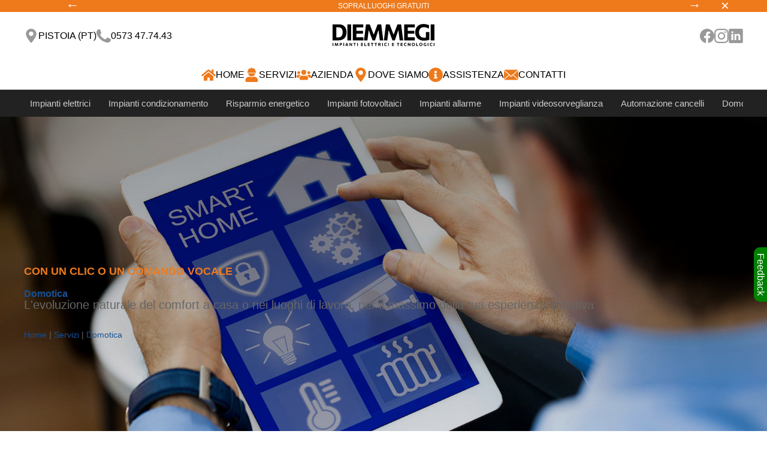

--- FILE ---
content_type: text/html; charset=UTF-8
request_url: https://www.diemmegitech.it/servizi/domotica/
body_size: 41394
content:

<!doctype html>
<html lang="it-IT"><head>
	<script>
		window.dataLayer = window.dataLayer || [];
		window.dataLayer.push({

						'dlv_TipoPagina': 'Pagina',			'dlv_Lingua': 'it',			'dlv_Dispositivo': 'desktop',			'dlv_StatoUtente': 'Utente non loggato',			'dlv_RuoloUtente': 'visitatore',
		}); // fine push

	</script>



<script src="https://www.google.com/recaptcha/api.js" async defer></script>


<meta charset="UTF-8">
<meta name="viewport" content="width=device-width, initial-scale=1">	<style>img:is([sizes="auto" i], [sizes^="auto," i]) { contain-intrinsic-size: 3000px 1500px }</style>
	
<!-- Google Tag Manager for WordPress by gtm4wp.com -->
<script data-cfasync="false" data-pagespeed-no-defer>
	var gtm4wp_datalayer_name = "dataLayer";
	var dataLayer = dataLayer || [];
</script>
<!-- End Google Tag Manager for WordPress by gtm4wp.com -->
<title>Domotica | DiemmegiTech</title>
<meta name="description" content="La domotica rappresenta l'evoluzione dell'abitare e del lavorare, portando innovazione e praticità nelle nostre case e nei nostri uffici. Diemmegi pr" />
<meta name="robots" content="index, follow, max-snippet:-1, max-image-preview:large, max-video-preview:-1" />
<meta property="og:locale" content="it_IT" />
<meta property="og:type" content="article" />
<meta property="og:url" content="https://www.diemmegitech.it/servizi/domotica/" />
<meta property="og:site_name" content="DiemmegiTech" />
<meta property="article:modified_time" content="2023-07-06T15:13:39+00:00" />
<meta property="og:title" content="Domotica" />
<meta property="og:description" content="La domotica rappresenta l'evoluzione dell'abitare e del lavorare, portando innovazione e praticità nelle nostre case e nei nostri uffici. Diemmegi pr" />
<meta http-equiv="X-UA-Compatible" content="IE=edge" />
<link rel="canonical" href="https://www.diemmegitech.it/servizi/domotica/" />
<link rel='stylesheet' id='wp-block-library-css' href='https://www.diemmegitech.it/wp-includes/css/dist/block-library/style.min.css' media='all' />
<style id='classic-theme-styles-inline-css'>
/*! This file is auto-generated */
.wp-block-button__link{color:#fff;background-color:#32373c;border-radius:9999px;box-shadow:none;text-decoration:none;padding:calc(.667em + 2px) calc(1.333em + 2px);font-size:1.125em}.wp-block-file__button{background:#32373c;color:#fff;text-decoration:none}
</style>
<style id='global-styles-inline-css'>
:root{--wp--preset--aspect-ratio--square: 1;--wp--preset--aspect-ratio--4-3: 4/3;--wp--preset--aspect-ratio--3-4: 3/4;--wp--preset--aspect-ratio--3-2: 3/2;--wp--preset--aspect-ratio--2-3: 2/3;--wp--preset--aspect-ratio--16-9: 16/9;--wp--preset--aspect-ratio--9-16: 9/16;--wp--preset--color--black: #000000;--wp--preset--color--cyan-bluish-gray: #abb8c3;--wp--preset--color--white: #ffffff;--wp--preset--color--pale-pink: #f78da7;--wp--preset--color--vivid-red: #cf2e2e;--wp--preset--color--luminous-vivid-orange: #ff6900;--wp--preset--color--luminous-vivid-amber: #fcb900;--wp--preset--color--light-green-cyan: #7bdcb5;--wp--preset--color--vivid-green-cyan: #00d084;--wp--preset--color--pale-cyan-blue: #8ed1fc;--wp--preset--color--vivid-cyan-blue: #0693e3;--wp--preset--color--vivid-purple: #9b51e0;--wp--preset--gradient--vivid-cyan-blue-to-vivid-purple: linear-gradient(135deg,rgba(6,147,227,1) 0%,rgb(155,81,224) 100%);--wp--preset--gradient--light-green-cyan-to-vivid-green-cyan: linear-gradient(135deg,rgb(122,220,180) 0%,rgb(0,208,130) 100%);--wp--preset--gradient--luminous-vivid-amber-to-luminous-vivid-orange: linear-gradient(135deg,rgba(252,185,0,1) 0%,rgba(255,105,0,1) 100%);--wp--preset--gradient--luminous-vivid-orange-to-vivid-red: linear-gradient(135deg,rgba(255,105,0,1) 0%,rgb(207,46,46) 100%);--wp--preset--gradient--very-light-gray-to-cyan-bluish-gray: linear-gradient(135deg,rgb(238,238,238) 0%,rgb(169,184,195) 100%);--wp--preset--gradient--cool-to-warm-spectrum: linear-gradient(135deg,rgb(74,234,220) 0%,rgb(151,120,209) 20%,rgb(207,42,186) 40%,rgb(238,44,130) 60%,rgb(251,105,98) 80%,rgb(254,248,76) 100%);--wp--preset--gradient--blush-light-purple: linear-gradient(135deg,rgb(255,206,236) 0%,rgb(152,150,240) 100%);--wp--preset--gradient--blush-bordeaux: linear-gradient(135deg,rgb(254,205,165) 0%,rgb(254,45,45) 50%,rgb(107,0,62) 100%);--wp--preset--gradient--luminous-dusk: linear-gradient(135deg,rgb(255,203,112) 0%,rgb(199,81,192) 50%,rgb(65,88,208) 100%);--wp--preset--gradient--pale-ocean: linear-gradient(135deg,rgb(255,245,203) 0%,rgb(182,227,212) 50%,rgb(51,167,181) 100%);--wp--preset--gradient--electric-grass: linear-gradient(135deg,rgb(202,248,128) 0%,rgb(113,206,126) 100%);--wp--preset--gradient--midnight: linear-gradient(135deg,rgb(2,3,129) 0%,rgb(40,116,252) 100%);--wp--preset--font-size--small: 13px;--wp--preset--font-size--medium: 20px;--wp--preset--font-size--large: 36px;--wp--preset--font-size--x-large: 42px;--wp--preset--spacing--20: 0.44rem;--wp--preset--spacing--30: 0.67rem;--wp--preset--spacing--40: 1rem;--wp--preset--spacing--50: 1.5rem;--wp--preset--spacing--60: 2.25rem;--wp--preset--spacing--70: 3.38rem;--wp--preset--spacing--80: 5.06rem;--wp--preset--shadow--natural: 6px 6px 9px rgba(0, 0, 0, 0.2);--wp--preset--shadow--deep: 12px 12px 50px rgba(0, 0, 0, 0.4);--wp--preset--shadow--sharp: 6px 6px 0px rgba(0, 0, 0, 0.2);--wp--preset--shadow--outlined: 6px 6px 0px -3px rgba(255, 255, 255, 1), 6px 6px rgba(0, 0, 0, 1);--wp--preset--shadow--crisp: 6px 6px 0px rgba(0, 0, 0, 1);}:where(.is-layout-flex){gap: 0.5em;}:where(.is-layout-grid){gap: 0.5em;}body .is-layout-flex{display: flex;}.is-layout-flex{flex-wrap: wrap;align-items: center;}.is-layout-flex > :is(*, div){margin: 0;}body .is-layout-grid{display: grid;}.is-layout-grid > :is(*, div){margin: 0;}:where(.wp-block-columns.is-layout-flex){gap: 2em;}:where(.wp-block-columns.is-layout-grid){gap: 2em;}:where(.wp-block-post-template.is-layout-flex){gap: 1.25em;}:where(.wp-block-post-template.is-layout-grid){gap: 1.25em;}.has-black-color{color: var(--wp--preset--color--black) !important;}.has-cyan-bluish-gray-color{color: var(--wp--preset--color--cyan-bluish-gray) !important;}.has-white-color{color: var(--wp--preset--color--white) !important;}.has-pale-pink-color{color: var(--wp--preset--color--pale-pink) !important;}.has-vivid-red-color{color: var(--wp--preset--color--vivid-red) !important;}.has-luminous-vivid-orange-color{color: var(--wp--preset--color--luminous-vivid-orange) !important;}.has-luminous-vivid-amber-color{color: var(--wp--preset--color--luminous-vivid-amber) !important;}.has-light-green-cyan-color{color: var(--wp--preset--color--light-green-cyan) !important;}.has-vivid-green-cyan-color{color: var(--wp--preset--color--vivid-green-cyan) !important;}.has-pale-cyan-blue-color{color: var(--wp--preset--color--pale-cyan-blue) !important;}.has-vivid-cyan-blue-color{color: var(--wp--preset--color--vivid-cyan-blue) !important;}.has-vivid-purple-color{color: var(--wp--preset--color--vivid-purple) !important;}.has-black-background-color{background-color: var(--wp--preset--color--black) !important;}.has-cyan-bluish-gray-background-color{background-color: var(--wp--preset--color--cyan-bluish-gray) !important;}.has-white-background-color{background-color: var(--wp--preset--color--white) !important;}.has-pale-pink-background-color{background-color: var(--wp--preset--color--pale-pink) !important;}.has-vivid-red-background-color{background-color: var(--wp--preset--color--vivid-red) !important;}.has-luminous-vivid-orange-background-color{background-color: var(--wp--preset--color--luminous-vivid-orange) !important;}.has-luminous-vivid-amber-background-color{background-color: var(--wp--preset--color--luminous-vivid-amber) !important;}.has-light-green-cyan-background-color{background-color: var(--wp--preset--color--light-green-cyan) !important;}.has-vivid-green-cyan-background-color{background-color: var(--wp--preset--color--vivid-green-cyan) !important;}.has-pale-cyan-blue-background-color{background-color: var(--wp--preset--color--pale-cyan-blue) !important;}.has-vivid-cyan-blue-background-color{background-color: var(--wp--preset--color--vivid-cyan-blue) !important;}.has-vivid-purple-background-color{background-color: var(--wp--preset--color--vivid-purple) !important;}.has-black-border-color{border-color: var(--wp--preset--color--black) !important;}.has-cyan-bluish-gray-border-color{border-color: var(--wp--preset--color--cyan-bluish-gray) !important;}.has-white-border-color{border-color: var(--wp--preset--color--white) !important;}.has-pale-pink-border-color{border-color: var(--wp--preset--color--pale-pink) !important;}.has-vivid-red-border-color{border-color: var(--wp--preset--color--vivid-red) !important;}.has-luminous-vivid-orange-border-color{border-color: var(--wp--preset--color--luminous-vivid-orange) !important;}.has-luminous-vivid-amber-border-color{border-color: var(--wp--preset--color--luminous-vivid-amber) !important;}.has-light-green-cyan-border-color{border-color: var(--wp--preset--color--light-green-cyan) !important;}.has-vivid-green-cyan-border-color{border-color: var(--wp--preset--color--vivid-green-cyan) !important;}.has-pale-cyan-blue-border-color{border-color: var(--wp--preset--color--pale-cyan-blue) !important;}.has-vivid-cyan-blue-border-color{border-color: var(--wp--preset--color--vivid-cyan-blue) !important;}.has-vivid-purple-border-color{border-color: var(--wp--preset--color--vivid-purple) !important;}.has-vivid-cyan-blue-to-vivid-purple-gradient-background{background: var(--wp--preset--gradient--vivid-cyan-blue-to-vivid-purple) !important;}.has-light-green-cyan-to-vivid-green-cyan-gradient-background{background: var(--wp--preset--gradient--light-green-cyan-to-vivid-green-cyan) !important;}.has-luminous-vivid-amber-to-luminous-vivid-orange-gradient-background{background: var(--wp--preset--gradient--luminous-vivid-amber-to-luminous-vivid-orange) !important;}.has-luminous-vivid-orange-to-vivid-red-gradient-background{background: var(--wp--preset--gradient--luminous-vivid-orange-to-vivid-red) !important;}.has-very-light-gray-to-cyan-bluish-gray-gradient-background{background: var(--wp--preset--gradient--very-light-gray-to-cyan-bluish-gray) !important;}.has-cool-to-warm-spectrum-gradient-background{background: var(--wp--preset--gradient--cool-to-warm-spectrum) !important;}.has-blush-light-purple-gradient-background{background: var(--wp--preset--gradient--blush-light-purple) !important;}.has-blush-bordeaux-gradient-background{background: var(--wp--preset--gradient--blush-bordeaux) !important;}.has-luminous-dusk-gradient-background{background: var(--wp--preset--gradient--luminous-dusk) !important;}.has-pale-ocean-gradient-background{background: var(--wp--preset--gradient--pale-ocean) !important;}.has-electric-grass-gradient-background{background: var(--wp--preset--gradient--electric-grass) !important;}.has-midnight-gradient-background{background: var(--wp--preset--gradient--midnight) !important;}.has-small-font-size{font-size: var(--wp--preset--font-size--small) !important;}.has-medium-font-size{font-size: var(--wp--preset--font-size--medium) !important;}.has-large-font-size{font-size: var(--wp--preset--font-size--large) !important;}.has-x-large-font-size{font-size: var(--wp--preset--font-size--x-large) !important;}
:where(.wp-block-post-template.is-layout-flex){gap: 1.25em;}:where(.wp-block-post-template.is-layout-grid){gap: 1.25em;}
:where(.wp-block-columns.is-layout-flex){gap: 2em;}:where(.wp-block-columns.is-layout-grid){gap: 2em;}
:root :where(.wp-block-pullquote){font-size: 1.5em;line-height: 1.6;}
</style>
<link rel='stylesheet' id='blocco-slider-mini-testo-fisso-css' href='https://www.diemmegitech.it/wp-content/themes/superfast/moduli/gutenberg-custom-blocks/css/blocco-slider-mini-testo-fisso.css' media='all' />
<link rel='stylesheet' id='blocco-pagetitle-layers-css' href='https://www.diemmegitech.it/wp-content/themes/superfast/moduli/gutenberg-custom-blocks/css/blocco-pagetitle-layers.css' media='all' />
<link rel='stylesheet' id='gutenberg-custom-blocks-css' href='https://www.diemmegitech.it/wp-content/themes/superfast/moduli/gutenberg-custom-blocks/css/gutenberg-custom-blocks.css' media='all' />
<link rel='stylesheet' id='blocco-slider-loghi-css' href='https://www.diemmegitech.it/wp-content/themes/superfast/moduli/gutenberg-custom-blocks/css/blocco-slider-loghi.css' media='all' />
<link rel='stylesheet' id='blocco-testo-evidenziato-css' href='https://www.diemmegitech.it/wp-content/themes/superfast/moduli/gutenberg-custom-blocks/css/blocco-testo-evidenziato.css' media='all' />
<link rel='stylesheet' id='blocco-pulsante-css' href='https://www.diemmegitech.it/wp-content/themes/superfast/moduli/gutenberg-custom-blocks/css/blocco-pulsante.css' media='all' />
<link rel='stylesheet' id='blocco-slider-mini-css' href='https://www.diemmegitech.it/wp-content/themes/superfast/moduli/gutenberg-custom-blocks/css/blocco-slider-mini.css' media='all' />
<link rel='stylesheet' id='blocco-sovratitolo-css' href='https://www.diemmegitech.it/wp-content/themes/superfast/moduli/gutenberg-custom-blocks/css/blocco-sovratitolo.css' media='all' />
<link rel='stylesheet' id='blocco-tagline-css' href='https://www.diemmegitech.it/wp-content/themes/superfast/moduli/gutenberg-custom-blocks/css/blocco-tagline.css' media='all' />
<link rel='stylesheet' id='blocco-box-css' href='https://www.diemmegitech.it/wp-content/themes/superfast/moduli/gutenberg-custom-blocks/css/blocco-box.css' media='all' />
<link rel='stylesheet' id='blocco-accordion-css' href='https://www.diemmegitech.it/wp-content/themes/superfast/moduli/gutenberg-custom-blocks/css/blocco-accordion.css' media='all' />
<link rel='stylesheet' id='blocco-copertina-css' href='https://www.diemmegitech.it/wp-content/themes/superfast/moduli/gutenberg-custom-blocks/css/blocco-copertina.css' media='all' />
<link rel='stylesheet' id='blocco-layers-css' href='https://www.diemmegitech.it/wp-content/themes/superfast/moduli/gutenberg-custom-blocks/css/blocco-layers.css' media='all' />
<link rel='stylesheet' id='blocco-pagetitle-css' href='https://www.diemmegitech.it/wp-content/themes/superfast/moduli/gutenberg-custom-blocks/css/blocco-pagetitle.css' media='all' />
<link rel='stylesheet' id='blocco-separatore-css' href='https://www.diemmegitech.it/wp-content/themes/superfast/moduli/gutenberg-custom-blocks/css/blocco-separatore.css' media='all' />
<link rel='stylesheet' id='blocco-slogan-css' href='https://www.diemmegitech.it/wp-content/themes/superfast/moduli/gutenberg-custom-blocks/css/blocco-slogan.css' media='all' />
<link rel='stylesheet' id='blocco-titolo-css' href='https://www.diemmegitech.it/wp-content/themes/superfast/moduli/gutenberg-custom-blocks/css/blocco-titolo.css' media='all' />
<script src="https://ajax.googleapis.com/ajax/libs/jquery/2.2.4/jquery.min.js" id="jquery-js"></script>
<link rel="https://api.w.org/" href="https://www.diemmegitech.it/wp-json/" /><link rel="alternate" title="JSON" type="application/json" href="https://www.diemmegitech.it/wp-json/wp/v2/pages/1311" /><link rel='shortlink' href='https://www.diemmegitech.it/?p=1311' />
<link rel="alternate" title="oEmbed (JSON)" type="application/json+oembed" href="https://www.diemmegitech.it/wp-json/oembed/1.0/embed?url=https%3A%2F%2Fwww.diemmegitech.it%2Fservizi%2Fdomotica%2F" />
<link rel="alternate" title="oEmbed (XML)" type="text/xml+oembed" href="https://www.diemmegitech.it/wp-json/oembed/1.0/embed?url=https%3A%2F%2Fwww.diemmegitech.it%2Fservizi%2Fdomotica%2F&#038;format=xml" />

<!-- Google Tag Manager for WordPress by gtm4wp.com -->
<!-- GTM Container placement set to manual -->
<script data-cfasync="false" data-pagespeed-no-defer>
	var dataLayer_content = {"visitorLoginState":"logged-out","visitorType":"visitor-logged-out","pageTitle":"Domotica |","pagePostType":"page","pagePostType2":"single-page","pagePostAuthorID":23,"pagePostAuthor":"Amministratore","pagePostDate":"6 Luglio 2023","pagePostDateYear":2023,"pagePostDateMonth":7,"pagePostDateDay":6,"pagePostDateDayName":"giovedì","pagePostDateHour":15,"pagePostDateMinute":13,"pagePostDateIso":"2023-07-06T15:13:39+02:00","pagePostDateUnix":1688656419,"pagePostTerms":{"wf_page_folders":["Pagine Servizi"],"meta":[]},"browserName":"","browserVersion":"","browserEngineName":"","browserEngineVersion":"","osName":"","osVersion":"","deviceType":"bot","deviceManufacturer":"","deviceModel":"","postCountOnPage":1,"postCountTotal":1,"postID":1311,"postFormat":"standard"};
	dataLayer.push( dataLayer_content );
</script>
<script data-cfasync="false" data-pagespeed-no-defer>
(function(w,d,s,l,i){w[l]=w[l]||[];w[l].push({'gtm.start':
new Date().getTime(),event:'gtm.js'});var f=d.getElementsByTagName(s)[0],
j=d.createElement(s),dl=l!='dataLayer'?'&l='+l:'';j.async=true;j.src=
'//www.googletagmanager.com/gtm.js?id='+i+dl;f.parentNode.insertBefore(j,f);
})(window,document,'script','dataLayer','GTM-PNW8STS');
</script>
<!-- End Google Tag Manager for WordPress by gtm4wp.com --><link rel='stylesheet' href='https://www.diemmegitech.it/wp-content/themes/superfast/style.css' /><link rel="stylesheet" href="https://www.diemmegitech.it/wp-content/themes/superfast/style-variabili.css" /><link rel="stylesheet" href="https://www.diemmegitech.it/wp-content/themes/superfast/style-variabili-titolopagetitle.css" /><link rel="stylesheet" href="https://www.diemmegitech.it/wp-content/themes/superfast/style-classi-costanti.css" /><link rel="stylesheet" href="https://www.diemmegitech.it/wp-content/themes/superfast/css/common/common.css" /><link rel="stylesheet" href="https://www.diemmegitech.it/wp-content/themes/superfast/css/common/slick.css" /><link rel="stylesheet" href="https://www.diemmegitech.it/wp-content/themes/superfast/css/common/cm-titolo-stile.css" /><link rel="stylesheet" href="https://www.diemmegitech.it/wp-content/themes/superfast/css/common/cm-titolo-dimensioni.css" /><link rel="stylesheet" href="https://www.diemmegitech.it/wp-content/themes/superfast/css/common/cm-titolo-spazi.css" /><link rel="stylesheet" href="https://www.diemmegitech.it/wp-content/themes/superfast/css/common/cm-pulsante-base.css" /><link rel="stylesheet" href="https://www.diemmegitech.it/wp-content/themes/superfast/css/common/cm-aggiunte.css" /><link rel="stylesheet" href="https://www.diemmegitech.it/wp-content/themes/superfast/css/common/cm-plugins.css" /><link rel="stylesheet" href="https://www.diemmegitech.it/wp-content/themes/superfast/css/common/cm-baguettebox.css" /><link rel="stylesheet" href="https://www.diemmegitech.it/wp-content/themes/superfast/css/common/cm-commenti-recensioni.css" /><link rel="stylesheet" href="https://www.diemmegitech.it/wp-content/themes/superfast/css/common/cm-content.css" /><link rel="stylesheet" href="https://www.diemmegitech.it/wp-content/themes/superfast/css/common/cm-feedback.css" /><link rel="stylesheet" href="https://www.diemmegitech.it/wp-content/themes/superfast/css/common/cm-arrowdown.css" /><link rel="stylesheet" href="https://www.diemmegitech.it/wp-content/themes/superfast/css/common/cm-filtro-prodotti.css" /><link rel="stylesheet" href="https://www.diemmegitech.it/wp-content/themes/superfast/css/common/cm-pulsanti-quantita.css" /><link rel="stylesheet" href="https://www.diemmegitech.it/wp-content/themes/superfast/css/common/cm-pulsanti.css" /><link rel="stylesheet" href="https://www.diemmegitech.it/wp-content/themes/superfast/css/common/cm-tabs.css" /><link rel="stylesheet" href="https://www.diemmegitech.it/wp-content/themes/superfast/css/common/sviluppo.css" /><script src='https://www.diemmegitech.it/wp-content/themes/superfast/js/common.js' defer onload=''></script><link rel="stylesheet" href="https://www.diemmegitech.it/wp-content/themes/superfast/css/desktop/dt-cpt.css" /><link rel="stylesheet" href="https://www.diemmegitech.it/wp-content/themes/superfast/css/desktop/dt-pagetitle.css" /><link rel="stylesheet" href="https://www.diemmegitech.it/wp-content/themes/superfast/css/desktop/desktop.css" /><link rel="stylesheet" href="https://www.diemmegitech.it/wp-content/themes/superfast/css/desktop/dt-menu-pannello.css" /><link rel="stylesheet" href="https://www.diemmegitech.it/wp-content/themes/superfast/css/desktop/dt-boxbase.css" /><link rel="stylesheet" href="https://www.diemmegitech.it/wp-content/themes/superfast/css/desktop/dt-aos.css" /><link rel="stylesheet" href="https://www.diemmegitech.it/wp-content/themes/superfast/css/desktop/dt-archive.css" /><link rel="stylesheet" href="https://www.diemmegitech.it/wp-content/themes/superfast/css/desktop/dt-gutenberg.css" /><link rel="stylesheet" href="https://www.diemmegitech.it/wp-content/themes/superfast/css/desktop/dt-hook.css" /><link rel="stylesheet" href="https://www.diemmegitech.it/wp-content/themes/superfast/css/desktop/dt-autore.css" /><link rel="stylesheet" href="https://www.diemmegitech.it/wp-content/themes/superfast/css/desktop/dt-aggiunte.css" /><link rel="stylesheet" href="https://www.diemmegitech.it/wp-content/themes/superfast/css/desktop/dt-plugins.css" /><link rel="stylesheet" href="https://www.diemmegitech.it/wp-content/themes/superfast/css/desktop/dt-breadcrumbs.css" /><link rel="stylesheet" href="https://www.diemmegitech.it/wp-content/themes/superfast/css/desktop/dt-sidebar.css" /><link rel="stylesheet" href="https://www.diemmegitech.it/wp-content/themes/superfast/css/desktop/dt-titolopagina.css" /><link rel="shortcut icon" type="image/x-icon" href="https://www.diemmegitech.it/favicon.png" /> 
</head>

<body class="wp-singular page-template-default page page-id-1311 page-child parent-pageid-1340 wp-theme-superfast  dvc-desktop layout-positivo testata-solido topheader-unito topheader-no header-si menu-si menu-1 pagetitle-si pagetitle-1 ptt-all-ctr ptt-hh-alto ptt-con-foto ptt-img-all-mid ptt-titolo-foto pagetitle-velo-nero-sfumato contenuto-larghezza-normale con-margini lay-content-medium global-titolopagina-font-m global-titolopagina-form-01 global-pagetitle-font-m global-pagetitle-form-01  slider-no hh_100 sidebar-sfondo-box"ontouchstart="">
<!-- GTM Container placement set to manual -->
<!-- Google Tag Manager (noscript) -->
				<noscript><iframe src="https://www.googletagmanager.com/ns.html?id=GTM-PNW8STS" height="0" width="0" style="display:none;visibility:hidden" aria-hidden="true"></iframe></noscript>
<!-- End Google Tag Manager (noscript) -->
<!-- GTM Container placement set to manual -->
<!-- Google Tag Manager (noscript) -->


<style>
.outer-top-text-slider {
	width: 100%;
	background: var(--toptextslider-background);
	height: var(--toptextslider-altezza);
	align-items: center;
}
.top-text-slider-container {
	display: grid;
  width: var(--toptextslider-larghezza);
	margin: 0 auto;
  grid-template-columns: 60px auto 1fr auto 60px;
  align-items: center;
  justify-items: center;
  gap: 10px;
}
.tts-prev, .tts-next {
  font-size: 22px;
	color: white;
  background-color: transparent;
  border: none;
  cursor: pointer;
	padding: 0;
	line-height: 0.9;
	position: relative;
	top: -2px;
}
.top-text-slider {
  position: relative;
  overflow: hidden;
	color: var(--toptextslider-color);
	font-size: var(--toptextslider-fontsize);
	font-weight: var(--toptextslider-fontweight);
	text-transform: var(--toptextslider-texttransform);
}
.tts-slide {
	display: none;
}
.tts-slide.active {
	display: block;
}
.close-top-text-slider {
  font-size: 24px;
	font-weight: normal;
	color: white;
  background-color: transparent;
	border: none;
	cursor: pointer;
	padding: 0;
	line-height: 0.9;
	position: relative;
	top: -1px;
}
</style>




<div class="outer-top-text-slider">

  <div class="top-text-slider-container">

		<span></span>

    <button class="tts-prev">&larr;</button>
      
    <div class="top-text-slider">
      <div class="tts-slide active">Impianti e tecnologia dal 2004</div>
      <div class="tts-slide">Preventivi senza impegno</div>
      <div class="tts-slide">Sopralluoghi gratuiti</div>
      <div class="tts-slide">Compatibilmente con la distanza</div>
    </div><!-- . top-text-slider -->

    <button class="tts-next">&rarr;</button>

    <button class="close-top-text-slider">&times;</button>

  </div><!-- .top-text-slider-container -->

</div><!-- .outer-top-text-slider -->



<script>

	/**
	 * Top Text Slider con "x" per chiudere il banner con cookies
	 */

	// Resetta tutte le classi all'inizio
	jQuery(document).ready(function($) {
			$('.tts-slide').removeClass('active').hide();
			$('.tts-slide:first').addClass('active').show();
	});

	// Clic slide seguente
	function moveToNextSlide() {
			var current = $('.top-text-slider .tts-slide.active');
			var next = current.next('.tts-slide').length ? current.next('.tts-slide') : $('.top-text-slider .tts-slide:first');
			
			current.removeClass('active').hide(); next.addClass('active').show(); // Senza transizioni
			// current.fadeOut(300, function() { $(this).removeClass('active'); next.fadeIn(300).addClass('active'); }); // Con transizioni
	}

	// Clic slide precedente
	function moveToPreviousSlide() {
			var current = $('.top-text-slider .tts-slide.active');
			var prev = current.prev('.tts-slide').length ? current.prev('.tts-slide') : $('.top-text-slider .tts-slide:last');
			
			current.removeClass('active').hide(); prev.addClass('active').show(); // Senza transizioni
			// current.fadeOut(300, function() { $(this).removeClass('active'); prev.fadeIn(300).addClass('active'); }); // Con transizioni
	}
	
	// Start the loop
	var autoSlideInterval = setInterval(moveToNextSlide, 2000);
	
	// Function to reset the loop
	function resetAutoSlide() {
		clearInterval(autoSlideInterval);
		autoSlideInterval = setInterval(moveToNextSlide, 2000);
	}

	// Update arrow click handlers
	$('.tts-next').click(function() {
		moveToNextSlide();
		resetAutoSlide();
	});
	$('.tts-prev').click(function() {
		moveToPreviousSlide();
		resetAutoSlide();
	});
	
	/**
	 * Chiudo lo slider per tutta la sessione con un cookie
	 */
	
	$('.close-top-text-slider').click(function() {
		$('.outer-top-text-slider').hide();
		// document.cookie = "topTextSliderHidden=true; path=/; max-age=86400"; // Set cookie for 1 day
		document.cookie = "topTextSliderHidden=true; path=/;"; // Set session cookie
	});

	var topTextSliderHidden = getCookie("topTextSliderHidden");
	if (topTextSliderHidden === "true") {
			$('.outer-top-text-slider').css("display", "none");
	} else {
			$('.outer-top-text-slider').css("display", "flex");
	}

	function getCookie(cookieName) {
    var value = "; " + document.cookie;
    var parts = value.split("; " + cookieName + "=");
    if (parts.length == 2) return parts.pop().split(";").shift();
	}
	// Fine chiudo con cookie

	/**
	 * Nascondo / mostro lo slider su scroll
	 * Da https://stackoverflow.com/questions/13274592/leave-menu-bar-fixed-on-top-when-scrolled
	 */
	$(window).bind('scroll', function () {
		if ($(window).scrollTop() > 50) {
			$('.outer-top-text-slider').addClass('nascondi');
		}
		else {
			$('.outer-top-text-slider').removeClass('nascondi');
		}
	});
	// Fine nascondo / mostro slider su scroll

</script>


	<div id="wrapper" class="desktop ww_100">
		<div id="header-wrapper" class="ww_100" style="z-index:2000;">
<style>#header ul li,#header ul li a{display:flex;flex-direction:row;align-items:center;gap:10px;text-decoration:none;}</style>

<div id="header" class="flex aic jcc zi1 maiuscolo">
  <div class="header fascia marginilaterali ww_normale grid aic" style="grid-template-columns: 1fr min-content 1fr">

    <ul class="lstn mp0 flex aic gap30 wsnw">

			<li>
      	<a href="https://www.diemmegitech.it/dove-siamo/">
					<svg id="icona-mappa" class="icona-mappa icona-svg" x="0px" y="0px" viewBox="0 0 50 50" enable-background="new 0 0 50 50" xml:space="preserve"><path d="M25,0C14.889,0,6.692,8.197,6.692,18.309C6.692,29.12,25,50,25,50s18.308-20.077,18.308-31.691 C43.308,8.197,35.111,0,25,0z M25,25.482c-4.376,0-7.923-3.547-7.923-7.923c0-4.375,3.547-7.923,7.923-7.923 c4.376,0,7.923,3.547,7.923,7.923C32.923,21.935,29.376,25.482,25,25.482z"/></svg>
          <span>Pistoia (PT)</span>
        </a>
			</li>

			<li>
      	<a>
					<svg id="icona-telefono" class="icona-telefono icona-svg" x="0px" y="0px" viewBox="0 0 50 50" enable-background="new 0 0 50 50" xml:space="preserve"><path d="M49.103,42.105c-1.025,2.868-6.048,5.633-8.303,5.838c-2.256,0.205-4.37,1.018-14.762-3.073 C13.534,39.948,5.638,27.152,5.023,26.333C4.409,25.513,0,19.675,0,13.632C0,7.59,3.178,4.619,4.306,3.39 c1.127-1.229,2.46-1.537,3.28-1.537c0.82,0,1.64-0.002,2.357,0.029c0.877,0.036,1.847,0.077,2.768,2.122c1.094,2.428,3.485,8.502,3.792,9.116c0.308,0.614,0.513,1.331,0.103,2.151c-0.41,0.819-0.615,1.331-1.229,2.048 c-0.615,0.717-1.293,1.601-1.845,2.151c-0.617,0.612-1.258,1.278-0.54,2.506c0.718,1.23,3.187,5.25,6.844,8.504 c4.7,4.184,8.662,5.479,9.893,6.095c1.23,0.614,1.948,0.512,2.666-0.309c0.718-0.819,3.074-3.584,3.894-4.813 c0.82-1.23,1.64-1.025,2.768-0.615c1.128,0.409,7.176,3.381,8.406,3.995c1.23,0.614,2.051,0.921,2.358,1.433 C50.128,36.78,50.128,39.238,49.103,42.105z"/></svg>
					<span>0573 47.74.43</span>
				</a>
			</li>

    </ul>

    <a href="https://www.diemmegitech.it">
			<svg id="logo_svg" x="0px" y="0px" viewBox="0 0 200 44" enable-background="new 0 0 200 44" xml:space="preserve"><g><path d="M27.368,16.575c0-2.514-0.336-4.75-1.006-6.707c-0.671-1.957-1.645-3.612-2.921-4.966c-1.276-1.354-2.84-2.381-4.693-3.08 		c-1.852-0.699-3.967-1.049-6.344-1.049c-1.473,0-11.179,0-12.405,0C0,2.513,0,30.89,0,32.601c1.108,0,9.408,0,10.807,0 		c3.048,0,5.63-0.409,7.745-1.227c2.115-0.818,3.818-1.957,5.109-3.415c1.29-1.458,2.231-3.158,2.822-5.1 C27.073,20.916,27.368,18.822,27.368,16.575z M18.99,21.731c-0.584,1.548-1.535,2.768-2.855,3.66 c-1.32,0.893-3.103,1.339-5.349,1.339H7.198c0-0.952,0-19.091,0-20.088h3.96c1.517,0,2.822,0.234,3.916,0.703 		c1.094,0.469,1.994,1.139,2.702,2.009c0.708,0.87,1.233,1.908,1.575,3.114c0.342,1.205,0.514,2.545,0.514,4.017 C19.865,18.436,19.573,20.184,18.99,21.731z"/><path d="M36.469,0.773h-7.351c0,1.741,0,30.118,0,31.829h7.351C36.469,30.959,36.469,2.513,36.469,0.773z"/><path d="M95.559,0.773h-7.198c-0.671,1.89-7.35,19.887-7.35,19.887H80.53c0,0-6.913-18.072-7.613-19.887h-7.285 		c-0.219,1.815-3.675,30.162-3.894,31.829h6.716c0.262-2.232,2.319-19.553,2.319-19.553h0.481c0,0,6.855,18.437,7.263,19.553h4.769 		c0.569-1.726,6.542-19.553,6.542-19.553h0.481c0,0,2.1,17.32,2.363,19.553h6.847c-0.204-1.697-0.412-3.362-0.623-5 C98.684,25.965,95.778,2.558,95.559,0.773z"/><path d="M127.412,0.773c-0.671,1.89-1.309,3.646-1.915,5.267c-0.605,1.622-5.436,14.62-5.436,14.62h-0.481 		c0,0-6.913-18.072-7.613-19.887h-7.285c-0.219,1.815-2.603,21.405-2.603,21.405c-0.233,1.95-1.072,8.757-1.291,10.424h6.716 		c0.262-2.232,2.319-19.553,2.319-19.553h0.481c0,0,6.855,18.437,7.263,19.553h4.769c0.569-1.726,6.541-19.553,6.541-19.553h0.481 		c0,0,2.1,17.32,2.363,19.553h6.848c-0.204-1.697-3.741-30.043-3.96-31.829H127.412z"/><path d="M183.242,27.023c-0.303,0.049-0.607,0.098-0.919,0.132c-0.817,0.089-1.678,0.134-2.582,0.134 		c-1.707,0-3.19-0.275-4.452-0.826c-1.262-0.551-2.301-1.313-3.118-2.288c-0.817-0.974-1.426-2.101-1.827-3.381 		c-0.401-1.28-0.602-2.641-0.602-4.085c0-1.681,0.237-3.165,0.711-4.453c0.474-1.287,1.141-2.369,2.002-3.247 		c0.861-0.878,1.863-1.537,3.008-1.976c1.145-0.439,2.388-0.658,3.73-0.658c0.919,0,1.899,0.1,2.942,0.301 		c1.043,0.201,2.136,0.525,3.282,0.971c1.145,0.446,2.33,1.027,3.555,1.741l0.547-6.808c-0.613-0.312-1.321-0.613-2.122-0.904 		c-0.802-0.29-1.671-0.55-2.603-0.781c-0.933-0.23-1.922-0.416-2.965-0.558c-1.043-0.141-2.111-0.212-3.205-0.212 		c-3.413,0-6.338,0.703-8.773,2.11c-2.436,1.406-4.306,3.356-5.611,5.848c-1.306,2.492-1.958,5.361-1.958,8.604 		c0,2.396,0.375,4.598,1.127,6.607c0.751,2.008,1.845,3.75,3.282,5.223c1.436,1.473,3.197,2.615,5.283,3.426 		c2.086,0.811,4.47,1.216,7.154,1.216c1.094,0,2.18-0.045,3.26-0.134c1.079-0.089,2.103-0.216,3.074-0.379 		c0.97-0.163,1.845-0.346,2.625-0.547c0.78-0.201,1.418-0.405,1.914-0.613c0-1.592,0-14.181,0-15.357h-6.76 C183.242,17.304,183.242,25.846,183.242,27.023z"/><path d="M192.649,0.773c0,1.741,0,30.118,0,31.829H200c0-1.711,0-30.088,0-31.829H192.649z"/><path d="M46.664,19.343c0,0,11.632,0,12.973,0v-5.58c-1.269,0-12.973,0-12.973,0s0-6.905,0-6.986c0,0,12.331,0,13.673,0V0.773 		H39.619c0,1.741,0,30.118,0,31.829h20.915v-6.004c-1.444,0-13.871,0-13.871,0C46.664,26.549,46.664,19.343,46.664,19.343z"/><path d="M147.738,19.343c0,0,11.632,0,12.973,0v-5.58c-1.269,0-12.973,0-12.973,0s0-6.905,0-6.986c0,0,12.331,0,13.673,0V0.773 		h-20.717c0,1.741,0,30.118,0,31.829h20.915v-6.004c-1.444,0-13.871,0-13.871,0C147.738,26.549,147.738,19.343,147.738,19.343z"/><path d="M9.192,37.696c-0.128,0.36-1.401,3.789-1.401,3.789H7.7c0,0-1.317-3.443-1.45-3.789H4.861 		c-0.042,0.346-0.7,5.746-0.742,6.064h1.28c0.05-0.425,0.442-3.725,0.442-3.725h0.092c0,0,1.307,3.512,1.384,3.725h0.909 		c0.108-0.329,1.247-3.725,1.247-3.725h0.092c0,0,0.4,3.3,0.45,3.725h1.304c-0.039-0.323-0.713-5.723-0.755-6.064H9.192z"/><path d="M17.609,37.879c-0.324-0.121-0.726-0.183-1.206-0.183c-0.534,0-2.142,0-2.384,0c0,0.332,0,5.738,0,6.064h1.35 		c0-0.326,0-2.126,0-2.126c0.064,0,0.96,0,1.096,0c0.511,0,0.923-0.086,1.233-0.257c0.311-0.171,0.536-0.41,0.676-0.714 		c0.139-0.305,0.208-0.657,0.208-1.057c0-0.47-0.082-0.845-0.244-1.124C18.175,38.202,17.932,38.001,17.609,37.879z M17.079,40.169 		c-0.074,0.138-0.187,0.239-0.34,0.304c-0.153,0.065-0.349,0.098-0.588,0.098h-0.784c0,0,0-1.747,0-1.777h0.938 		c0.106,0,0.211,0.012,0.315,0.036c0.104,0.024,0.2,0.066,0.285,0.126c0.086,0.06,0.155,0.145,0.206,0.255 		c0.051,0.111,0.077,0.252,0.077,0.425C17.19,39.854,17.153,40.032,17.079,40.169z"/><path d="M26.989,37.696c-0.098,0.306-1.841,5.738-1.947,6.064h1.375c0.092-0.32,0.337-1.175,0.363-1.267h2.14 		c0.026,0.094,0.263,0.944,0.352,1.267h1.417c-0.103-0.323-1.834-5.746-1.934-6.064H26.989z M27.078,41.447l0.732-2.564h0.1 l0.717,2.564H27.078z"/><path d="M36.937,41.4h-0.1c0,0-2.219-3.289-2.496-3.704h-1.196c0,0.332,0,5.738,0,6.064h1.284c0-0.326,0-3.717,0-3.717h0.096 		c0,0,2.289,3.377,2.517,3.717h1.183c0-0.326,0-5.732,0-6.064h-1.288C36.937,38.028,36.937,41.4,36.937,41.4z"/><path d="M40.722,38.917c0.219,0,1.796,0,1.796,0c0,0.307,0,4.518,0,4.843h1.367c0-0.326,0-4.536,0-4.843c0,0,1.575,0,1.792,0v-1.22 h-4.955V38.917z"/><path d="M57.131,41.234c0,0,2.216,0,2.472,0v-1.063c-0.242,0-2.472,0-2.472,0s0-1.316,0-1.331c0,0,2.349,0,2.605,0v-1.144h-3.947 		c0,0.332,0,5.738,0,6.064h3.984v-1.144c-0.275,0-2.642,0-2.642,0C57.131,42.607,57.131,41.234,57.131,41.234z"/><path d="M93.516,41.048c0.298-0.162,0.513-0.382,0.648-0.659c0.135-0.278,0.203-0.591,0.203-0.94c0-0.439-0.087-0.786-0.261-1.042 		c-0.174-0.255-0.428-0.437-0.763-0.546c-0.335-0.11-0.744-0.164-1.227-0.164c-0.286,0-0.57,0-0.85,0c-0.281,0-0.544,0-0.79,0 		c-0.246,0-0.459,0-0.64,0c0,0.332,0,5.738,0,6.064h1.346c0-0.326,0-2.237,0-2.237h0.715c0,0,1.256,1.998,1.406,2.237h1.554 		c-0.103-0.156-1.708-2.572-1.708-2.572C93.283,41.151,93.407,41.106,93.516,41.048z M92.832,40.158 		c-0.078,0.133-0.192,0.228-0.344,0.283c-0.152,0.056-0.338,0.083-0.561,0.083h-0.746c0,0,0-1.696,0-1.731h0.892 		c0.105,0,0.211,0.01,0.314,0.03c0.104,0.02,0.199,0.06,0.284,0.119c0.084,0.06,0.152,0.143,0.202,0.249 		c0.05,0.106,0.075,0.246,0.075,0.419C92.949,39.842,92.91,40.026,92.832,40.158z"/><path d="M103.631,38.992c0.264-0.152,0.566-0.228,0.905-0.228c0.167,0,0.342,0.019,0.527,0.058 		c0.185,0.038,0.378,0.099,0.577,0.183c0.2,0.084,0.409,0.195,0.625,0.334l0.104-1.301c-0.117-0.062-0.25-0.121-0.398-0.177 		c-0.149-0.056-0.309-0.104-0.481-0.147c-0.172-0.043-0.352-0.076-0.54-0.102c-0.187-0.025-0.377-0.038-0.569-0.038 		c-0.631,0-1.173,0.136-1.626,0.408c-0.453,0.272-0.8,0.647-1.042,1.125c-0.242,0.478-0.363,1.02-0.363,1.626 		c0,0.468,0.072,0.894,0.217,1.278c0.145,0.384,0.354,0.716,0.627,0.995c0.274,0.279,0.604,0.494,0.99,0.644 		c0.386,0.15,0.821,0.225,1.304,0.225c0.167,0,0.334-0.008,0.502-0.023c0.168-0.016,0.332-0.039,0.492-0.072 		s0.312-0.074,0.456-0.126c0.145-0.051,0.276-0.111,0.396-0.179l-0.075-1.284c-0.134,0.099-0.267,0.184-0.4,0.253 		c-0.133,0.069-0.267,0.124-0.4,0.164c-0.133,0.04-0.266,0.068-0.398,0.087c-0.132,0.018-0.263,0.028-0.394,0.028 		c-0.316,0-0.593-0.052-0.829-0.157c-0.236-0.105-0.433-0.249-0.59-0.434c-0.157-0.184-0.275-0.396-0.352-0.635 		c-0.078-0.24-0.117-0.494-0.117-0.764c0-0.422,0.076-0.78,0.227-1.073C103.159,39.366,103.367,39.143,103.631,38.992z"/><path d="M142.362,38.992c0.264-0.152,0.566-0.228,0.905-0.228c0.167,0,0.342,0.019,0.527,0.058 		c0.185,0.038,0.377,0.099,0.577,0.183c0.2,0.084,0.409,0.195,0.625,0.334l0.104-1.301c-0.117-0.062-0.25-0.121-0.398-0.177 		c-0.149-0.056-0.309-0.104-0.481-0.147c-0.172-0.043-0.352-0.076-0.54-0.102c-0.187-0.025-0.377-0.038-0.569-0.038 		c-0.631,0-1.173,0.136-1.626,0.408c-0.453,0.272-0.8,0.647-1.042,1.125c-0.242,0.478-0.363,1.02-0.363,1.626 		c0,0.468,0.072,0.894,0.217,1.278c0.144,0.384,0.353,0.716,0.627,0.995c0.274,0.279,0.604,0.494,0.99,0.644 		c0.386,0.15,0.821,0.225,1.305,0.225c0.167,0,0.334-0.008,0.502-0.023c0.168-0.016,0.332-0.039,0.492-0.072 		c0.16-0.033,0.312-0.074,0.456-0.126c0.144-0.051,0.276-0.111,0.396-0.179l-0.075-1.284c-0.134,0.099-0.267,0.184-0.4,0.253 		c-0.133,0.069-0.267,0.124-0.4,0.164c-0.133,0.04-0.266,0.068-0.398,0.087c-0.132,0.018-0.263,0.028-0.394,0.028 		c-0.316,0-0.593-0.052-0.829-0.157c-0.236-0.105-0.433-0.249-0.59-0.434c-0.157-0.184-0.275-0.396-0.352-0.635 		c-0.078-0.24-0.117-0.494-0.117-0.764c0-0.422,0.076-0.78,0.227-1.073C141.891,39.366,142.099,39.143,142.362,38.992z"/><path d="M160.824,38.496c-0.257-0.289-0.579-0.515-0.965-0.678c-0.386-0.163-0.837-0.244-1.354-0.244 		c-0.681,0-1.249,0.14-1.703,0.421c-0.454,0.28-0.796,0.66-1.025,1.137c-0.229,0.478-0.344,1.011-0.344,1.601 		c0,0.417,0.062,0.814,0.186,1.191c0.124,0.377,0.312,0.712,0.565,1.005c0.253,0.294,0.575,0.525,0.967,0.693 		c0.392,0.169,0.856,0.253,1.392,0.253c0.658,0,1.214-0.138,1.667-0.412c0.453-0.275,0.797-0.649,1.032-1.123 		c0.234-0.473,0.352-1.012,0.352-1.616c0-0.437-0.064-0.845-0.192-1.225C161.274,39.12,161.081,38.785,160.824,38.496z 	M160.062,41.483c-0.068,0.24-0.171,0.453-0.306,0.64c-0.136,0.187-0.307,0.334-0.513,0.44c-0.206,0.106-0.446,0.159-0.721,0.159 		c-0.278,0-0.52-0.053-0.727-0.159c-0.207-0.106-0.379-0.252-0.517-0.438c-0.137-0.185-0.241-0.398-0.31-0.638 		c-0.07-0.239-0.104-0.494-0.104-0.763c0-0.269,0.036-0.524,0.108-0.766c0.072-0.241,0.178-0.454,0.317-0.64 		c0.139-0.185,0.312-0.331,0.519-0.436c0.207-0.105,0.445-0.157,0.715-0.157c0.261,0,0.493,0.051,0.696,0.153 		c0.202,0.102,0.374,0.243,0.514,0.425c0.14,0.181,0.247,0.393,0.321,0.635c0.074,0.242,0.11,0.504,0.11,0.785 C160.163,40.99,160.129,41.244,160.062,41.483z"/><path d="M165.565,37.696h-1.371c0,0.332,0,5.738,0,6.064h4.006v-1.22c-0.197,0-2.634,0-2.634,0 C165.565,42.245,165.565,38.028,165.565,37.696z"/><path d="M175.708,38.496c-0.257-0.289-0.579-0.515-0.965-0.678c-0.386-0.163-0.837-0.244-1.354-0.244 		c-0.681,0-1.249,0.14-1.703,0.421c-0.454,0.28-0.796,0.66-1.025,1.137c-0.229,0.478-0.344,1.011-0.344,1.601 		c0,0.417,0.062,0.814,0.186,1.191c0.124,0.377,0.312,0.712,0.565,1.005c0.253,0.294,0.575,0.525,0.967,0.693 		c0.392,0.169,0.856,0.253,1.392,0.253c0.658,0,1.214-0.138,1.667-0.412c0.453-0.275,0.797-0.649,1.032-1.123 		c0.234-0.473,0.352-1.012,0.352-1.616c0-0.437-0.064-0.845-0.192-1.225C176.157,39.12,175.965,38.785,175.708,38.496z 		 M174.945,41.483c-0.068,0.24-0.171,0.453-0.306,0.64c-0.136,0.187-0.307,0.334-0.513,0.44c-0.206,0.106-0.446,0.159-0.721,0.159 		c-0.278,0-0.52-0.053-0.727-0.159c-0.207-0.106-0.379-0.252-0.517-0.438c-0.137-0.185-0.241-0.398-0.31-0.638 		c-0.07-0.239-0.104-0.494-0.104-0.763c0-0.269,0.036-0.524,0.108-0.766c0.072-0.241,0.178-0.454,0.317-0.64 		c0.139-0.185,0.312-0.331,0.519-0.436c0.207-0.105,0.445-0.157,0.715-0.157c0.261,0,0.493,0.051,0.696,0.153 		c0.202,0.102,0.374,0.243,0.514,0.425c0.14,0.181,0.247,0.393,0.321,0.635c0.074,0.242,0.11,0.504,0.11,0.785 C175.047,40.99,175.013,41.244,174.945,41.483z"/><path d="M182.795,42.691c-0.059,0.01-0.115,0.025-0.175,0.031c-0.156,0.017-0.319,0.025-0.491,0.025 		c-0.325,0-0.608-0.052-0.848-0.157c-0.241-0.105-0.439-0.25-0.594-0.435c-0.156-0.186-0.272-0.401-0.348-0.645 		c-0.076-0.243-0.114-0.503-0.114-0.778c0-0.32,0.045-0.603,0.135-0.848c0.091-0.245,0.217-0.452,0.382-0.619 		c0.164-0.167,0.355-0.293,0.573-0.376c0.218-0.084,0.455-0.126,0.711-0.126c0.175,0,0.362,0.019,0.561,0.058 		c0.198,0.038,0.407,0.1,0.625,0.185c0.218,0.085,0.444,0.196,0.678,0.332l0.104-1.297c-0.117-0.06-0.251-0.117-0.404-0.172 		c-0.153-0.056-0.318-0.105-0.496-0.149c-0.178-0.044-0.366-0.079-0.565-0.106c-0.199-0.026-0.402-0.04-0.61-0.04 		c-0.65,0-1.207,0.134-1.671,0.402c-0.464,0.268-0.821,0.639-1.069,1.114c-0.249,0.475-0.373,1.022-0.373,1.639 		c0,0.456,0.072,0.876,0.215,1.259c0.143,0.383,0.352,0.714,0.625,0.995c0.274,0.281,0.609,0.498,1.006,0.652 	c0.397,0.155,0.852,0.232,1.363,0.232c0.209,0,0.416-0.009,0.621-0.025c0.206-0.017,0.401-0.042,0.586-0.073 		c0.185-0.031,0.351-0.066,0.5-0.104c0.149-0.038,0.27-0.077,0.365-0.117c0-0.303,0-2.701,0-2.926h-1.288 C182.795,40.846,182.795,42.469,182.795,42.691z"/><path d="M193.181,38.992c0.264-0.152,0.566-0.228,0.905-0.228c0.167,0,0.342,0.019,0.527,0.058 		c0.185,0.038,0.377,0.099,0.577,0.183c0.2,0.084,0.409,0.195,0.625,0.334l0.104-1.301c-0.117-0.062-0.25-0.121-0.398-0.177 		c-0.149-0.056-0.309-0.104-0.481-0.147c-0.173-0.043-0.352-0.076-0.54-0.102c-0.187-0.025-0.377-0.038-0.569-0.038 		c-0.631,0-1.173,0.136-1.626,0.408c-0.453,0.272-0.8,0.647-1.042,1.125c-0.242,0.478-0.363,1.02-0.363,1.626 		c0,0.468,0.072,0.894,0.217,1.278c0.144,0.384,0.354,0.716,0.627,0.995c0.274,0.279,0.604,0.494,0.99,0.644 		c0.386,0.15,0.821,0.225,1.304,0.225c0.167,0,0.334-0.008,0.502-0.023c0.168-0.016,0.332-0.039,0.492-0.072 		c0.16-0.033,0.312-0.074,0.456-0.126c0.144-0.051,0.276-0.111,0.396-0.179l-0.075-1.284c-0.134,0.099-0.267,0.184-0.4,0.253 		c-0.133,0.069-0.267,0.124-0.4,0.164c-0.133,0.04-0.266,0.068-0.398,0.087c-0.132,0.018-0.263,0.028-0.394,0.028 		c-0.316,0-0.593-0.052-0.829-0.157c-0.236-0.105-0.433-0.249-0.59-0.434c-0.157-0.184-0.275-0.396-0.352-0.635 		c-0.078-0.24-0.117-0.494-0.117-0.764c0-0.422,0.076-0.78,0.227-1.073C192.71,39.366,192.918,39.143,193.181,38.992z"/><path d="M198.599,43.76H200c0-0.326,0-5.732,0-6.064h-1.401C198.599,38.028,198.599,43.434,198.599,43.76z"/><path d="M186.877,43.76h1.401c0-0.326,0-5.732,0-6.064h-1.401C186.877,38.028,186.877,43.434,186.877,43.76z"/><path d="M0,43.76h1.401c0-0.326,0-5.732,0-6.064H0C0,38.028,0,43.434,0,43.76z"/><path d="M21.152,43.76h1.401c0-0.326,0-5.732,0-6.064h-1.401C21.152,38.028,21.152,43.434,21.152,43.76z"/><path d="M48.191,43.76h1.401c0-0.326,0-5.732,0-6.064h-1.401C48.191,38.028,48.191,43.434,48.191,43.76z"/><path d="M97.32,43.76h1.401c0-0.326,0-5.732,0-6.064H97.32C97.32,38.028,97.32,43.434,97.32,43.76z"/><path d="M109.042,43.76h1.401c0-0.326,0-5.732,0-6.064h-1.401C109.042,38.028,109.042,43.434,109.042,43.76z"/><path d="M63.817,37.696h-1.371c0,0.332,0,5.738,0,6.064h4.006v-1.22c-0.197,0-2.634,0-2.634,0 C63.817,42.245,63.817,38.028,63.817,37.696z"/><path d="M151.554,41.4h-0.1c0,0-2.219-3.289-2.497-3.704h-1.196c0,0.332,0,5.738,0,6.064h1.284c0-0.326,0-3.717,0-3.717h0.096 		c0,0,2.289,3.377,2.517,3.717h1.183c0-0.326,0-5.732,0-6.064h-1.288C151.554,38.028,151.554,41.4,151.554,41.4z"/><path d="M75.315,38.917c0.219,0,1.796,0,1.796,0c0,0.307,0,4.518,0,4.843h1.367c0-0.326,0-4.536,0-4.843c0,0,1.575,0,1.792,0v-1.22 h-4.955V38.917z"/><path d="M82.4,38.917c0.219,0,1.797,0,1.797,0c0,0.307,0,4.518,0,4.843h1.367c0-0.326,0-4.536,0-4.843c0,0,1.575,0,1.792,0v-1.22 H82.4V38.917z"/><path d="M126.215,38.917c0.219,0,1.796,0,1.796,0c0,0.307,0,4.518,0,4.843h1.367c0-0.326,0-4.536,0-4.843c0,0,1.575,0,1.792,0 v-1.22h-4.955V38.917z"/><path d="M70.364,41.234c0,0,2.216,0,2.472,0v-1.063c-0.242,0-2.472,0-2.472,0s0-1.316,0-1.331c0,0,2.349,0,2.605,0v-1.144h-3.947 		c0,0.332,0,5.738,0,6.064h3.984v-1.144c-0.275,0-2.642,0-2.642,0C70.364,42.607,70.364,41.234,70.364,41.234z"/><path d="M117.982,41.234c0,0,2.216,0,2.472,0v-1.063c-0.242,0-2.472,0-2.472,0s0-1.316,0-1.331c0,0,2.349,0,2.605,0v-1.144h-3.947 		c0,0.332,0,5.738,0,6.064h3.984v-1.144c-0.275,0-2.642,0-2.642,0C117.982,42.607,117.982,41.234,117.982,41.234z"/><path d="M135.018,41.234c0,0,2.216,0,2.472,0v-1.063c-0.242,0-2.472,0-2.472,0s0-1.316,0-1.331c0,0,2.349,0,2.605,0v-1.144h-3.947 		c0,0.332,0,5.738,0,6.064h3.984v-1.144c-0.275,0-2.642,0-2.642,0C135.018,42.607,135.018,41.234,135.018,41.234z"/></g></svg>
    </a>

    <ul class="lstn mp0 flex aic jcfe gap30 wsnw">

				<li>
					<a class="" href="https://www.facebook.com/diemmegiiet" target="_blank">
						<svg id="icona-facebook" class="icona-facebook icona-svg" x="0px" y="0px" viewBox="0 0 50 50" enable-background="new 0 0 50 50" xml:space="preserve"><g><path d="M273.878,87.941c0.807-32.529,0.652-65.148,0.652-97.729c0-20.197-0.394-40.395-1.303-60.592 c-1.372-31.916-5.538-63.704-23.258-91.214c-5.23-8.12-11.627-15.35-18.44-22.152c-20.081-20.049-47.141-31.727-74.926-36.2 c-18.366-2.891-36.844-3.099-55.38-3.543c-12.797-0.323-25.599-0.651-38.44-0.651c-15.806,0-31.704-0.652-47.562-0.652 c-6.854,0-14.048-0.616-20.849,0.276c-13.833,1.816-28.406,0.043-42.349,0.385c-45.827,1.123-93.82,4.193-129.654,36.587 c-7.167,6.405-13.682,13.59-19.076,21.39c-26.214,37.34-26.122,82.095-27.192,125.745c-0.674,27.541-0.642,55.153-0.642,82.744 c0,23.512,0.251,46.922,1.278,70.365c0.551,12.599,0.493,25.271,2.256,37.789c4.641,32.924,17.689,63.899,42.725,86.543 c24.452,22.116,55.644,32.103,87.956,35.183c12.378,1.18,24.729,0.896,37.137,1.439c39.866,1.746,79.981,1.613,119.881,0.636 c28.456-0.661,57.105,0.642,85.35-3.444c15.792-2.275,31.088-6.339,45.607-13.055c9.604-4.359,18.625-10.463,26.713-17.23 c7.153-5.984,13.822-12.929,19.461-20.358c23.222-30.591,28.397-67.631,30.03-104.896 C274.251,106.201,273.664,97.062,273.878,87.941z M226.968,137.457c-1.058,10.895-2.626,22.2-6.318,32.576 c-7.178,20.197-22.456,37.663-41.895,46.801c-10.184,4.787-20.849,7.418-31.925,9.053c-35.336,5.206-71.202,4.086-106.851,4.086 c-35.183,0-70.536,1.153-105.548-1.244c-30.652-2.013-63.07-4.578-85.726-28.185c-7.795-8.123-14.434-17.995-18.519-28.556 c-6.32-16.621-7.326-35.183-8.528-52.774c-2.326-33.88-1.245-68.231-1.245-102.29c0-28.016-1.469-56.683,1.192-84.699 c2.622-27.545,3.68-56.188,23.034-78.183c9.39-10.671,21.107-19.019,34.411-24.065c15.637-5.905,33.611-7.319,50.168-8.454 c9.041-0.619,18.391,0.094,27.364-1.085c7.428-0.928,15.316-0.276,22.804-0.276h42.349c34.531,0,69.062-0.476,103.593,1.955 c27.57,1.841,54.959,6.713,75.552,26.771c3.935,3.851,7.407,8.412,10.447,12.973c19.457,29.366,16.799,66.721,18.245,100.335 c1.044,23.26-0.037,46.429,0,69.714C229.574,67.177,230.84,102.302,226.968,137.457z"/><path d="M55.616-99.291c-12.379-3.015-26.459-4.969-39.092-3.39c-6.327,0.831-12.628,1.224-18.894,2.606 c-20.225,4.461-39.615,13.797-55.38,27.283c-43.652,37.312-58.252,102.384-32.335,154.217c9.66,19.32,23.503,35.183,40.805,47.971 c11.97,8.853,26.001,15.427,40.395,19.212c16.143,4.244,32.924,5.632,49.516,3.648c42.53-5.027,80.287-31.869,99.443-70.179 c8.059-16.175,12.457-34.754,13.246-52.774C155.943-30.625,113.181-84.966,55.616-99.291z M94.656,71.001 c-5.813,8.82-13.474,16.473-22.101,22.518c-11.787,8.26-25.541,12.735-39.743,14.433c-29.319,3.499-60-11.509-76.395-35.648 c-13.57-19.981-18.077-46.258-11.613-69.714c6.702-24.492,25.461-45.111,48.916-54.686c7.518-3.078,15.462-4.541,23.455-5.629 c9.344-1.272,19.546-0.036,28.667,2.329c9.663,2.345,19.262,6.656,27.364,12.48C109.041-17.095,119.066,33.864,94.656,71.001z"/> <path d="M163.77-137.488c-3.046-0.586-6.046-0.846-9.121-0.365c-4.901,0.766-9.639,2.377-13.682,5.314 c-20.537,14.926-13.924,49.226,11.728,53.739c3.245,0.602,6.499,0.831,9.773,0.316c4.884-0.769,9.678-2.608,13.682-5.53 C196.827-99.048,189.09-133.083,163.77-137.488z"/></g><path d="M21.126,49.806V32.362h-6.365v-7.19h6.365v-4.007c0-0.853-0.075-1.745,0.01-2.593 c0.221-2.206,0.902-4.286,2.416-5.952c1.803-1.984,4.486-2.64,7.062-2.703c0.683-0.008,1.379,0.11,2.063,0.11 c0.846,0.004,1.697,0.143,2.534,0.261c0.236,0.034,0.731,0.016,0.882,0.236c0.093,0.135,0.061,0.35,0.061,0.505v1.12v4.42h-2.652 c-0.967,0-1.954,0.008-2.829,0.479c-1.727,0.936-1.768,2.821-1.768,4.531v3.595h6.954c-0.151,0.802-0.253,1.611-0.371,2.416 c-0.136,0.923-0.344,1.84-0.454,2.77c-0.041,0.474-0.125,0.945-0.208,1.414c-0.031,0.177,0.002,0.418-0.164,0.53 c-0.138,0.091-0.354,0.059-0.512,0.059H33.09h-4.184v17.503c3.142-0.406,6.306-1.666,9.017-3.288 c2.219-1.332,4.231-3.016,5.935-4.962c5.69-6.498,7.581-15.758,5.025-23.985c-0.836-2.691-2.166-5.234-3.857-7.484 c-2.19-2.915-5.016-5.32-8.223-7.054c-1.12-0.604-2.298-1.049-3.477-1.502c-3.064-1.169-6.572-1.623-9.842-1.399 c-2.637,0.181-5.257,0.741-7.72,1.716C9.634,4.332,4.59,9.274,1.999,15.331c-1.16,2.712-1.764,5.613-1.97,8.545 c-0.071,1.12,0,2.251,0.108,3.359c0.186,1.949,0.497,3.849,1.119,5.716c2.073,6.218,6.552,11.569,12.445,14.512 c1.735,0.869,3.576,1.608,5.481,2.006C19.83,49.605,20.457,49.806,21.126,49.806z"/></svg>
					</a>
				</li>

				<li>
					<a class="" href="https://www.instagram.com" target="_blank">
						<svg id="icona-instagram" class="icona-instagram icona-svg" x="0px" y="0px" viewBox="0 0 50 50" enable-background="new 0 0 50 50" xml:space="preserve"><g><path d="M273.878,87.941c0.807-32.529,0.652-65.148,0.652-97.729c0-20.197-0.394-40.395-1.303-60.592 c-1.372-31.916-5.538-63.704-23.258-91.214c-5.23-8.12-11.627-15.35-18.44-22.152c-20.081-20.049-47.141-31.727-74.926-36.2 c-18.366-2.891-36.844-3.099-55.38-3.543c-12.797-0.323-25.599-0.651-38.44-0.651c-15.806,0-31.704-0.652-47.562-0.652 c-6.854,0-14.048-0.616-20.849,0.276c-13.833,1.816-28.406,0.043-42.349,0.385c-45.827,1.123-93.82,4.193-129.654,36.587 c-7.167,6.405-13.682,13.59-19.076,21.39c-26.214,37.34-26.122,82.095-27.192,125.745c-0.674,27.541-0.642,55.153-0.642,82.744 c0,23.512,0.251,46.922,1.278,70.365c0.551,12.599,0.493,25.271,2.256,37.789c4.641,32.924,17.689,63.899,42.725,86.543 c24.452,22.116,55.644,32.103,87.956,35.183c12.378,1.18,24.729,0.896,37.137,1.439c39.866,1.746,79.981,1.613,119.881,0.636 c28.456-0.661,57.105,0.642,85.35-3.444c15.792-2.275,31.088-6.339,45.607-13.055c9.604-4.359,18.625-10.463,26.713-17.23 c7.153-5.984,13.822-12.929,19.461-20.358c23.222-30.591,28.397-67.631,30.03-104.896 C274.251,106.201,273.664,97.062,273.878,87.941z M226.968,137.457c-1.058,10.895-2.626,22.2-6.318,32.576 c-7.178,20.197-22.456,37.663-41.895,46.801c-10.184,4.787-20.849,7.418-31.925,9.053c-35.336,5.206-71.202,4.086-106.851,4.086 c-35.183,0-70.536,1.153-105.548-1.244c-30.652-2.013-63.07-4.578-85.726-28.185c-7.795-8.123-14.434-17.995-18.519-28.556 c-6.32-16.621-7.326-35.183-8.528-52.774c-2.326-33.88-1.245-68.231-1.245-102.29c0-28.016-1.469-56.683,1.192-84.699 c2.622-27.545,3.68-56.188,23.034-78.183c9.39-10.671,21.107-19.019,34.411-24.065c15.637-5.905,33.611-7.319,50.168-8.454 c9.041-0.619,18.391,0.094,27.364-1.085c7.428-0.928,15.316-0.276,22.804-0.276h42.349c34.531,0,69.062-0.476,103.593,1.955 c27.57,1.841,54.959,6.713,75.552,26.771c3.935,3.851,7.407,8.412,10.447,12.973c19.457,29.366,16.799,66.721,18.245,100.335 c1.044,23.26-0.037,46.429,0,69.714C229.574,67.177,230.84,102.302,226.968,137.457z"/><path d="M55.616-99.291c-12.379-3.015-26.459-4.969-39.092-3.39c-6.327,0.831-12.628,1.224-18.894,2.606 c-20.225,4.461-39.615,13.797-55.38,27.283c-43.652,37.312-58.252,102.384-32.335,154.217c9.66,19.32,23.503,35.183,40.805,47.971 c11.97,8.853,26.001,15.427,40.395,19.212c16.143,4.244,32.924,5.632,49.516,3.648c42.53-5.027,80.287-31.869,99.443-70.179 c8.059-16.175,12.457-34.754,13.246-52.774C155.943-30.625,113.181-84.966,55.616-99.291z M94.656,71.001 c-5.813,8.82-13.474,16.473-22.101,22.518c-11.787,8.26-25.541,12.735-39.743,14.433c-29.319,3.499-60-11.509-76.395-35.648 c-13.57-19.981-18.077-46.258-11.613-69.714c6.702-24.492,25.461-45.111,48.916-54.686c7.518-3.078,15.462-4.541,23.455-5.629 c9.344-1.272,19.546-0.036,28.667,2.329c9.663,2.345,19.262,6.656,27.364,12.48C109.041-17.095,119.066,33.864,94.656,71.001z"/></g><g><path d="M49.888,31.294c0.081-3.253,0.065-6.515,0.065-9.773c0-2.02-0.039-4.039-0.13-6.059 c-0.137-3.192-0.554-6.37-2.326-9.121c-0.523-0.812-1.163-1.535-1.844-2.215c-2.008-2.005-4.714-3.173-7.493-3.62 c-1.837-0.289-3.684-0.31-5.538-0.354c-1.28-0.032-2.56-0.065-3.844-0.065c-1.581,0-3.17-0.065-4.756-0.065 c-0.685,0-1.405-0.062-2.085,0.028c-1.383,0.182-2.841,0.004-4.235,0.039C13.12,0.199,8.32,0.506,4.737,3.746 C4.02,4.386,3.369,5.104,2.829,5.884C0.208,9.619,0.217,14.094,0.11,18.459c-0.067,2.754-0.064,5.515-0.064,8.274 c0,2.351,0.025,4.692,0.128,7.037c0.055,1.26,0.049,2.527,0.226,3.779c0.464,3.292,1.769,6.39,4.272,8.654 c2.445,2.212,5.564,3.21,8.796,3.518c1.238,0.118,2.473,0.09,3.714,0.144c3.987,0.175,7.998,0.161,11.988,0.064 c2.846-0.066,5.711,0.064,8.535-0.344c1.579-0.228,3.109-0.634,4.561-1.306c0.96-0.436,1.862-1.046,2.671-1.723 c0.715-0.598,1.382-1.293,1.946-2.036c2.322-3.059,2.84-6.763,3.003-10.49C49.925,33.12,49.866,32.206,49.888,31.294z M45.197,36.246c-0.106,1.089-0.263,2.22-0.632,3.258c-0.718,2.02-2.246,3.766-4.189,4.68c-1.018,0.479-2.085,0.742-3.193,0.905 c-3.534,0.521-7.12,0.409-10.685,0.409c-3.518,0-7.054,0.115-10.555-0.124c-3.065-0.201-6.307-0.458-8.573-2.819 c-0.78-0.812-1.443-1.8-1.852-2.856c-0.632-1.662-0.733-3.518-0.853-5.277c-0.233-3.388-0.124-6.823-0.124-10.229 c0-2.802-0.147-5.668,0.119-8.47c0.262-2.754,0.368-5.619,2.303-7.818c0.939-1.067,2.111-1.902,3.441-2.406 c1.564-0.591,3.361-0.732,5.017-0.845c0.904-0.062,1.839,0.009,2.736-0.108c0.743-0.093,1.532-0.028,2.28-0.028h4.235 c3.453,0,6.906-0.048,10.359,0.195c2.757,0.184,5.496,0.671,7.555,2.677c0.393,0.385,0.741,0.841,1.045,1.297 c1.946,2.937,1.68,6.672,1.825,10.034c0.104,2.326-0.004,4.643,0,6.971C45.457,29.218,45.584,32.73,45.197,36.246z"/><path d="M28.062,12.571c-1.238-0.301-2.646-0.497-3.909-0.339c-0.633,0.083-1.263,0.122-1.889,0.261 c-2.023,0.446-3.961,1.38-5.538,2.728c-4.365,3.731-5.825,10.238-3.234,15.422c0.966,1.932,2.35,3.518,4.081,4.797 c1.197,0.885,2.6,1.543,4.04,1.921c1.614,0.424,3.292,0.563,4.952,0.365c4.253-0.503,8.029-3.187,9.944-7.018 c0.806-1.617,1.246-3.475,1.325-5.277C38.094,19.437,33.818,14.003,28.062,12.571z M31.966,29.6 c-0.581,0.882-1.347,1.647-2.21,2.252c-1.179,0.826-2.554,1.273-3.974,1.443c-2.932,0.35-6-1.151-7.639-3.565 c-1.357-1.998-1.808-4.626-1.161-6.971c0.67-2.449,2.546-4.511,4.892-5.469c0.752-0.308,1.546-0.454,2.346-0.563 c0.934-0.127,1.955-0.004,2.867,0.233c0.966,0.234,1.926,0.666,2.736,1.248C33.404,20.79,34.407,25.886,31.966,29.6z"/><path d="M38.877,8.751c-0.305-0.059-0.605-0.085-0.912-0.037c-0.49,0.077-0.964,0.238-1.368,0.531 c-2.054,1.493-1.392,4.923,1.173,5.374c0.324,0.06,0.65,0.083,0.977,0.032c0.488-0.077,0.968-0.261,1.368-0.553 C42.183,12.595,41.409,9.192,38.877,8.751z"/></g></svg>
					</a>
				</li>

				<li>
					<a class="" href="https://www.linkedin.com" target="_blank">
						<svg id="icona-linkedin" class="icona-linkedin icona-svg" x="0px" y="0px" viewBox="0 0 50 50" enable-background="new 0 0 50 50" xml:space="preserve"><g><path d="M273.878,87.941c0.807-32.529,0.652-65.148,0.652-97.729c0-20.197-0.394-40.395-1.303-60.592 c-1.372-31.916-5.538-63.704-23.258-91.214c-5.23-8.12-11.627-15.35-18.44-22.152c-20.081-20.049-47.141-31.727-74.926-36.2 c-18.366-2.891-36.844-3.099-55.38-3.543c-12.797-0.323-25.599-0.651-38.44-0.651c-15.806,0-31.704-0.652-47.562-0.652 c-6.854,0-14.048-0.616-20.849,0.276c-13.833,1.816-28.406,0.043-42.349,0.385c-45.827,1.123-93.82,4.193-129.654,36.587 c-7.167,6.405-13.682,13.59-19.076,21.39c-26.214,37.34-26.122,82.095-27.192,125.745c-0.674,27.541-0.642,55.153-0.642,82.744 c0,23.512,0.251,46.922,1.278,70.365c0.551,12.599,0.493,25.271,2.256,37.789c4.641,32.924,17.689,63.899,42.725,86.543 c24.452,22.116,55.644,32.103,87.956,35.183c12.378,1.18,24.729,0.896,37.137,1.439c39.866,1.746,79.981,1.613,119.881,0.636 c28.456-0.661,57.105,0.642,85.35-3.444c15.792-2.275,31.088-6.339,45.607-13.055c9.604-4.359,18.625-10.463,26.713-17.23 c7.153-5.984,13.822-12.929,19.461-20.358c23.222-30.591,28.397-67.631,30.03-104.896 C274.251,106.201,273.664,97.062,273.878,87.941z M226.968,137.457c-1.058,10.895-2.626,22.2-6.318,32.576 c-7.178,20.197-22.456,37.663-41.895,46.801c-10.184,4.787-20.849,7.418-31.925,9.053c-35.336,5.206-71.202,4.086-106.851,4.086 c-35.183,0-70.536,1.153-105.548-1.244c-30.652-2.013-63.07-4.578-85.726-28.185c-7.795-8.123-14.434-17.995-18.519-28.556 c-6.32-16.621-7.326-35.183-8.528-52.774c-2.326-33.88-1.245-68.231-1.245-102.29c0-28.016-1.469-56.683,1.192-84.699 c2.622-27.545,3.68-56.188,23.034-78.183c9.39-10.671,21.107-19.019,34.411-24.065c15.637-5.905,33.611-7.319,50.168-8.454 c9.041-0.619,18.391,0.094,27.364-1.085c7.428-0.928,15.316-0.276,22.804-0.276h42.349c34.531,0,69.062-0.476,103.593,1.955 c27.57,1.841,54.959,6.713,75.552,26.771c3.935,3.851,7.407,8.412,10.447,12.973c19.457,29.366,16.799,66.721,18.245,100.335 c1.044,23.26-0.037,46.429,0,69.714C229.574,67.177,230.84,102.302,226.968,137.457z"/><path d="M55.616-99.291c-12.379-3.015-26.459-4.969-39.092-3.39c-6.327,0.831-12.628,1.224-18.894,2.606 c-20.225,4.461-39.615,13.797-55.38,27.283c-43.652,37.312-58.252,102.384-32.335,154.217c9.66,19.32,23.503,35.183,40.805,47.971 c11.97,8.853,26.001,15.427,40.395,19.212c16.143,4.244,32.924,5.632,49.516,3.648c42.53-5.027,80.287-31.869,99.443-70.179 c8.059-16.175,12.457-34.754,13.246-52.774C155.943-30.625,113.181-84.966,55.616-99.291z M94.656,71.001 c-5.813,8.82-13.474,16.473-22.101,22.518c-11.787,8.26-25.541,12.735-39.743,14.433c-29.319,3.499-60-11.509-76.395-35.648 c-13.57-19.981-18.077-46.258-11.613-69.714c6.702-24.492,25.461-45.111,48.916-54.686c7.518-3.078,15.462-4.541,23.455-5.629 c9.344-1.272,19.546-0.036,28.667,2.329c9.663,2.345,19.262,6.656,27.364,12.48C109.041-17.095,119.066,33.864,94.656,71.001z"/><path d="M163.77-137.488c-3.046-0.586-6.046-0.846-9.121-0.365c-4.901,0.766-9.639,2.377-13.682,5.314 c-20.537,14.926-13.924,49.226,11.728,53.739c3.245,0.602,6.499,0.831,9.773,0.316c4.884-0.769,9.678-2.608,13.682-5.53 C196.827-99.048,189.09-133.083,163.77-137.488z"/></g><path d="M44.726,0H5.274C2.522,0,0.292,2.238,0.292,4.999v40.003c0,2.761,2.23,4.998,4.982,4.998h39.451 c2.752,0,4.982-2.238,4.982-4.998V4.999C49.708,2.238,47.478,0,44.726,0z M16.149,39.562H9.5V18.174h6.648V39.562z M12.781,15.55 c-2.099,0-3.455-1.487-3.455-3.324c0-1.881,1.399-3.324,3.542-3.324c2.143,0,3.456,1.443,3.499,3.324 C16.367,14.062,15.011,15.55,12.781,15.55z M40.422,39.562h-6.648V27.709c0-2.755-0.963-4.636-3.368-4.636 c-1.837,0-2.93,1.268-3.411,2.493c-0.175,0.437-0.219,1.05-0.219,1.662v12.334h-6.648V24.997c0-2.668-0.087-4.898-0.175-6.823h5.773 l0.306,2.974h0.131c0.875-1.4,3.018-3.456,6.605-3.456c4.374,0,7.654,2.931,7.654,9.229V39.562z"/></svg>
					</a>
				</li>

    </ul>

  </div><!--.header-->

</div><!--#header-->
<style>
#menu ul li,#menu ul li a{display:flex;flex-direction:row;align-items:center;gap:10px;text-decoration:none;}
#menu .titolotendina{background:var(--col2);padding:4px 8px;width:100%;border-radius:3px;font-size: 18px;}
</style>

<div id="contenitore-menu-e-menushop" class="ww_100">

	<div id="menu" class="ww_100 flex jcc aic maiuscolo" role="navigation">
				<nav class="fascia ww_100 flex aic bg-tra">

						<ul class="nav ww_100 flex jcc aic gap30 wsnw bg-tra" role="menubar">

				<li role="menuitem">
					<a href="https://www.diemmegitech.it">
						<svg id="icona-home" class="nav-expand-link icona-home icona-svg icona-sx" x="0px" y="0px" viewBox="0 0 50 50" enable-background="new 0 0 50 50" xml:space="preserve"><path d="M24.337,16.646L8.334,29.827v14.225c0,0.767,0.622,1.389,1.389,1.389l9.727-0.025 c0.764-0.004,1.382-0.624,1.382-1.389v-8.308c0-0.767,0.622-1.389,1.389-1.389h5.555c0.767,0,1.389,0.622,1.389,1.389v8.301 c-0.002,0.767,0.617,1.391,1.384,1.393c0.001,0,0.003,0,0.004,0l9.723,0.027c0.767,0,1.389-0.622,1.389-1.389V29.817l-16-13.171 C25.278,16.334,24.725,16.334,24.337,16.646L24.337,16.646z M49.615,25.605l-7.256-5.981V7.601c0-0.575-0.466-1.042-1.042-1.042 h-4.861c-0.575,0-1.042,0.466-1.042,1.042v6.302L27.644,7.51c-1.538-1.266-3.757-1.266-5.295,0L0.378,25.605 c-0.443,0.366-0.506,1.023-0.139,1.466c0,0,0,0,0,0l2.213,2.691c0.365,0.444,1.022,0.508,1.466,0.143 c0.001,0,0.001-0.001,0.002-0.001l20.417-16.816c0.388-0.312,0.94-0.312,1.328,0l20.418,16.816c0.443,0.367,1.1,0.305,1.467-0.138 c0,0,0,0,0,0l2.213-2.691c0.365-0.444,0.301-1.101-0.143-1.466C49.618,25.607,49.617,25.606,49.615,25.605L49.615,25.605z"/></svg>
            <span>Home</span>
					</a>
				</li>

								<li role="menuitem">
					<a href="https://www.diemmegitech.it/servizi/">
          	<svg id="icona-tecnico" class="icona-muratore icona-svg" x="0px" y="0px" viewBox="0 0 50 50" enable-background="new 0 0 50 50" xml:space="preserve"><g><path d="M25,30.5c6.32,0,11.543-4.689,12.381-10.778H12.619C13.457,25.811,18.68,30.5,25,30.5z"/><path d="M33.75,31.625h-1.631c-2.168,0.996-4.58,1.563-7.119,1.563s-4.941-0.566-7.119-1.563H16.25 		c-7.246,0-13.125,5.879-13.125,13.125v0.563C3.125,47.9,5.225,50,7.813,50h34.375c2.588,0,4.688-2.1,4.688-4.688V44.75 C46.875,37.504,40.996,31.625,33.75,31.625z"/><path d="M10.922,17.517h28.167c0.55,0,1-0.45,1-1V14.35c0-0.55-0.45-1-1-1h-0.694C38.258,6.968,34.17,1.858,29.136,1.858 		l-1.761,4.953V1.14c0-0.627-0.513-1.14-1.14-1.14h-2.47c-0.627,0-1.14,0.513-1.14,1.14v5.671l-1.761-4.953 		c-5.034,0-9.122,5.111-9.259,11.492h-0.683c-0.55,0-1,0.45-1,1v2.167C9.922,17.067,10.372,17.517,10.922,17.517z"/></g></svg>
            <span>Servizi</span>
          </a>

																		<div class="tendina tendinamega flex jcc bg-eee ww_100 l0 r0 pt40 pb60 ttr-ini zi1" aria-hidden="true" role="menu" style="margin-top: 36px !important;">

<div id="123" class="ww_normale flex jcc gap30">
														<div class="f1">

								<span class="titolotendina mb10 ilb mai nohover col-bianco">Impianti generici</span>
								<ul class="dsp-ini">
<li role="menuitem"><a href="https://www.diemmegitech.it/servizi/impianti-elettrici/"><span>Impianti elettrici</span></a></li>
<li role="menuitem"><a href="https://www.diemmegitech.it/servizi/impianti-condizionamento/"><span>Impianti di condizionamento</span></a></li>
<li role="menuitem"><a href="https://www.diemmegitech.it/servizi/risparmio-energetico/"><span>Risparmio energetico</span></a></li>
								</ul>

							</div>

														<div class="f1">

								<span class="titolotendina mb10 ilb mai nohover col-bianco">Impianti speciali</span>
								<ul class="dsp-ini">
<li role="menuitem"><a href="https://www.diemmegitech.it/servizi/impianti-fotovoltaici/"><span>Impianti fotovoltaici</span></a></li>
<li role="menuitem"><a href="https://www.diemmegitech.it/servizi/impianti-allarme/"><span>Impianti di allarme</span></a></li>
<li role="menuitem"><a href="https://www.diemmegitech.it/servizi/impianti-videosorveglianza/"><span>Impianti di video sorveglianza</span></a></li>
<li role="menuitem"><a href="https://www.diemmegitech.it/servizi/automazione-cancelli/"><span>Automazione cancelli</span></a></li>
<li role="menuitem"><a href="https://www.diemmegitech.it/servizi/domotica/"><span>Domotica</span></a></li>
								</ul>

							</div>

														<div class="f1">

								<span class="titolotendina mb10 ilb mai nohover col-bianco">Cablaggio strutturato</span>
								<ul class="dsp-ini">
<li role="menuitem"><a href="https://www.diemmegitech.it/servizi/impianti-rete/"><span>Impianti di rete</span></a></li>
								</ul>

							</div>

</div>
					</div>
					        
				</li>
				
				<li role="menuitem">
					<a href="https://www.diemmegitech.it/azienda/">
						<svg id="icona-chisiamo" class="icona-chisiamo icona-svg icona-sx" x="0px" y="0px" viewBox="0 0 50 50" enable-background="new 0 0 50 50" xml:space="preserve"><path d="M7.5,22.5c2.758,0,5-2.242,5-5s-2.242-5-5-5s-5,2.242-5,5S4.742,22.5,7.5,22.5z M42.5,22.5 c2.758,0,5-2.242,5-5s-2.242-5-5-5s-5,2.242-5,5S39.742,22.5,42.5,22.5z M45,25h-5c-1.375,0-2.617,0.555-3.523,1.453 c3.148,1.727,5.383,4.844,5.867,8.547H47.5c1.383,0,2.5-1.117,2.5-2.5V30C50,27.242,47.758,25,45,25z M25,25 c4.836,0,8.75-3.914,8.75-8.75S29.836,7.5,25,7.5s-8.75,3.914-8.75,8.75S20.164,25,25,25z M31,27.5h-0.648 c-1.625,0.781-3.43,1.25-5.352,1.25s-3.719-0.469-5.352-1.25H19c-4.969,0-9,4.031-9,9v2.25c0,2.07,1.68,3.75,3.75,3.75h22.5 c2.07,0,3.75-1.68,3.75-3.75V36.5C40,31.531,35.969,27.5,31,27.5z M13.523,26.453C12.617,25.555,11.375,25,10,25H5 c-2.758,0-5,2.242-5,5v2.5C0,33.883,1.117,35,2.5,35h5.148C8.141,31.297,10.375,28.18,13.523,26.453L13.523,26.453z"/></svg>
						<span>Azienda</span>
					</a>
				</li>

				<li role="menuitem">
					<a href="https://www.diemmegitech.it/dove-siamo/">
						<svg id="icona-mappa" class="icona-mappa icona-svg" x="0px" y="0px" viewBox="0 0 50 50" enable-background="new 0 0 50 50" xml:space="preserve"><path d="M25,0C14.889,0,6.692,8.197,6.692,18.309C6.692,29.12,25,50,25,50s18.308-20.077,18.308-31.691 C43.308,8.197,35.111,0,25,0z M25,25.482c-4.376,0-7.923-3.547-7.923-7.923c0-4.375,3.547-7.923,7.923-7.923 c4.376,0,7.923,3.547,7.923,7.923C32.923,21.935,29.376,25.482,25,25.482z"/></svg>
						<span>Dove siamo</span>
					</a>
				</li>

				<li role="menuitem">
					<a href="https://www.diemmegitech.it/assistenza/">
						<svg id="icona-assistenza" class="icona-assistenza icona-svg icona-sx" x="0px" y="0px" viewBox="0 0 50 50" enable-background="new 0 0 50 50" xml:space="preserve"><path d="M25,0C11.194,0,0,11.198,0,25c0,13.81,11.194,25,25,25s25-11.19,25-25C50,11.198,38.806,0,25,0z M25,11.089 c2.338,0,4.234,1.896,4.234,4.234S27.338,19.556,25,19.556s-4.234-1.896-4.234-4.234S22.662,11.089,25,11.089z M30.645,36.694 c0,0.668-0.542,1.21-1.21,1.21h-8.871c-0.668,0-1.21-0.542-1.21-1.21v-2.419c0-0.668,0.542-1.21,1.21-1.21h1.21v-6.452h-1.21 c-0.668,0-1.21-0.542-1.21-1.21v-2.419c0-0.668,0.542-1.21,1.21-1.21h6.452c0.668,0,1.21,0.542,1.21,1.21v10.081h1.21 c0.668,0,1.21,0.542,1.21,1.21V36.694z"/></svg>
						<span>Assistenza</span>
					</a>
				</li>

				<li role="menuitem">
					<a href="https://www.diemmegitech.it/contatti/">
						<svg id="icona-mail" class="icona-mail icona-svg" x="0px" y="0px"	viewBox="0 0 50 50" enable-background="new 0 0 50 50" xml:space="preserve"><g><path d="M25,32.143l-6.186-5.413L1.13,41.887c0.642,0.6,1.507,0.97,2.466,0.97h42.808c0.952,0,1.818-0.37,2.459-0.97L31.187,26.73 L25,32.143z"/><path d="M48.87,8.113c-0.642-0.6-1.507-0.97-2.466-0.97H3.596c-0.952,0-1.818,0.37-2.459,0.977L25,28.572L48.87,8.113z"/><polygon points="0,10.278 0,39.949 17.261,25.283 	"/><polygon points="32.74,25.283 50,39.949 50,10.268 	"/></g></svg>
						<span>Contatti</span>
					</a>
				</li>

			</ul>

		</nav><!-- nav -->

	</div><!-- #menu -->

</div><!-- #contenitore-menu-e-menushop -->        
		</div><!-- Fine #header-wrapper -->
<style>
.slk-slider-cont.slick-carousel-link { background-color: #222222; padding: 5px; }
.slick-carousel-link .slk-slider { position: relative; display: grid; background-color: transparent; padding: 0px; }
.slk-slider-cont.slick-carousel-link .slide { padding: 0px; background: transparent; text-align: center; margin: 0 5px; }
.slk-slider-cont.slick-carousel-link a { color: #CCCCCC; padding: 10px 10px; display: block; font-size: 15px; }
.slk-slider.slick-no-cls-not-init .slide:nth-child(n+2) { display: none; } /* Evita CLS */
</style>


<div class="slk-slider-cont slick-carousel-link flex aic oh w100">
	<div class="slk-slider centrato slick-no-cls slick-no-cls-not-init wnorm m0auto">
  	<div class="slide"><a href="/nuovo/servizi/impianti-elettrici/">Impianti elettrici</a></div>
  	<div class="slide"><a href="/nuovo/servizi/impianti-condizionamento/">Impianti condizionamento</a></div>
  	<div class="slide"><a href="/nuovo/servizi/risparmio-energetico/">Risparmio energetico</a></div>
  	<div class="slide"><a href="/nuovo/servizi/impianti-fotovoltaici/">Impianti fotovoltaici</a></div>
  	<div class="slide"><a href="/nuovo/servizi/impianti-allarme/">Impianti allarme</a></div>
  	<div class="slide"><a href="/nuovo/servizi/impianti-videosorveglianza/">Impianti videosorveglianza</a></div>
  	<div class="slide"><a href="/nuovo/servizi/automazione-cancelli/">Automazione cancelli</a></div>
  	<div class="slide"><a href="/nuovo/servizi/domotica/">Domotica</a></div>
  	<div class="slide"><a href="/nuovo/servizi/impianti-rete/">Impianti di rete</a></div>
  </div><!-- .slider-cont -->
</div><!-- .slk-slider-cont -->
<style>
#pagetitle::before{content:"";position:absolute;left:0;right:0;top:0;bottom:0;}
.pagetitle-velo-nero-uniforme #pagetitle::before{background-color:black;opacity:0.5;}
.pagetitle-velo-bianco-uniforme #pagetitle::before{background-color:white;opacity:0.5;}
.pagetitle-velo-nero-sfumato #pagetitle::before{background-image: linear-gradient( to bottom, rgba(0, 0, 0, 0.8), rgba(0, 0, 0, 0.2) );opacity:0.5;}
.pagetitle-velo-bianco-sfumato #pagetitle::before{background-image: linear-gradient( to bottom, rgba(255, 255, 255, 0.8), rgba(255, 255, 255, 0.2) );opacity:0.5;}
</style>

<div id="pagetitle" class="relative ww_100 flex jcc" style="background-image: url('https://www.diemmegitech.it/foto/pagetitle-domotica-1920x800-1.jpg'); background-size: cover;">

	<header class="entry-header pagetitle pagetitle-1 zi1 oh flex fdc jcc marginilaterali font-m form-01 ww_normale">

		<div style="margin-top: px;"></div><p class="pretitolo">Con un clic o un comando vocale</p><h1 class="entry-title titolo primoh1">Domotica</h1><h2 class="sottotitolo">L'evoluzione naturale del comfort a casa o nei luoghi di lavoro, per il massimo della tua esperienza abitativa</h2><div class="breadcrumbs "><div id="sf_breadcrumbs"><a href="https://www.diemmegitech.it">Home</a> | <a href="https://www.diemmegitech.it/servizi/">Servizi</a> | <a href="https://www.diemmegitech.it/servizi/domotica/">Domotica</a><br /></div></div>
	</header><!-- .entry-header .pagetitle -->

</div><!-- #pagetitle .pagetitle-cont -->
<div id="desktop-outer-main" class="flex jcc">
	<div id="desktop-main" class="flex jcc">		<section id="desktop-content">
<article id="post-1311" class="post-1311 page type-page status-publish hentry">

	
	<div class="entry-content">
<div style="height:30px" aria-hidden="true" class="wp-block-spacer"></div>



<div style="height:30px" aria-hidden="true" class="wp-block-spacer nascondisumobile"></div>



<p>La domotica rappresenta l&#8217;evoluzione dell&#8217;abitare e del lavorare, portando innovazione e praticità nelle nostre case e nei nostri uffici. Diemmegi progetta soluzioni avanzate di domotica per migliorare il comfort, la sicurezza e l&#8217;efficienza del tuo edificio. Scopri come la nostra tecnologia può trasformare il tuo spazio in un ambiente smart e connesso.</p>



<h3 class="wp-block-heading">Confort Abitativo</h3>



<p>La domotica offre un controllo senza precedenti sulla tua casa. Regola la temperatura, controlla l&#8217;illuminazione e gestisci gli elettrodomestici con un semplice tocco o attraverso comandi vocali. La personalizzazione delle impostazioni ti permette di creare l&#8217;atmosfera perfetta per ogni momento della giornata.</p>



<h3 class="wp-block-heading">Sicurezza Avanzata</h3>



<p>Integra sistemi di sicurezza avanzata nella tua casa o azienda con la domotica. Monitora e controlla gli impianti di allarme, le telecamere di videosorveglianza e l&#8217;accesso remoto, il tutto da un&#8217;unica piattaforma. Ricevi notifiche in tempo reale e mantieni il controllo della sicurezza ovunque tu sia.</p>



<h3 class="wp-block-heading">Risparmio Energetico</h3>



<p>Ottimizza l&#8217;uso dell&#8217;energia con soluzioni di domotica. Programma l&#8217;accensione e lo spegnimento degli impianti, regola la temperatura in base alle tue preferenze e monitora il consumo energetico in tempo reale. La domotica contribuisce a ridurre gli sprechi e a rendere la tua casa o azienda più sostenibile.</p>



<h3 class="wp-block-heading">Automazione Personalizzata</h3>



<p>Adatta la tua casa o il tuo ufficio alle tue esigenze specifiche. Automatizza routine quotidiane come l&#8217;accensione delle luci al tuo ritorno a casa o la regolazione della temperatura prima di andare a letto. La nostra domotica è progettata per semplificare la tua vita quotidiana.</p>



<h3 class="wp-block-heading">Integrazione con Dispositivi Intelligenti</h3>



<p>La nostra tecnologia di domotica è compatibile con una vasta gamma di dispositivi intelligenti sul mercato. Integra assistenti vocali, sensori di movimento, termostati intelligenti e altro ancora per una casa o un ufficio completamente connesso.</p>



<p>In collaborazione con Diemmegi, rendi la tua casa o azienda smart e personalizzata. Contattaci per scoprire come la domotica può migliorare il tuo stile di vita e ottimizzare il tuo spazio.</p>
</div><!-- .entry-content -->

</article><!-- #post-1311 -->

		</section><!-- #desktop-content -->
		


	</div><!-- #desktop-main -->

</div><!-- #desktop-outer-main -->
<style>
#cta .wpforms-container{margin: 0;}#cta .wpforms-container textarea{height: 100px;}.desktop #cta .inner{display: flex !important;}.wpforms-submit{background: white!important;border: 1px #ccc solid!important;}@media (max-width: 767.98px) {#cta .cta-titolo{font-size:24px;}#cta .cta-sottotitolo{font-size:16px;}}@media (min-width: 768px) {#cta .cta-titolo{font-size:36px;}#cta .cta-sottotitolo{font-size:16px;}}
</style>

<a id="vaiallamail" style="display: block; margin-top: 90px !important;"></a>

<div id="cta" class="w100 flex bg-eee" style="border-top: 1px #ccc solid;">
	<div class="inner m0auto pt30 pb30 bg-tra w100 wnorm gap30">
		<div class="w100 p30 flex aic">
			<div>
				<p class="cta-titolo mt0 mb20" style="font-family:var(--ff2)!important;font-weight:bold;color:var(--col1);">Contatta DiemmegiTech</p>
				<p class="cta-sottotitolo mb0">Il nostro staff tecnico e commerciale è a tua disposizione</p>
			</div>
		</div>
		<div class="bg-tra w100 p30"><div class="wpforms-container wpforms-container-full form-base" id="wpforms-806"><form id="wpforms-form-806" class="wpforms-validate wpforms-form" data-formid="806" method="post" enctype="multipart/form-data" action="/servizi/domotica/" data-token="bb1aae0efd8980bc86e282b5ecc8ac9c"><noscript class="wpforms-error-noscript">Abilita JavaScript nel browser per completare questo modulo.</noscript><div class="wpforms-field-container"><div id="wpforms-806-field_1-container" class="wpforms-field wpforms-field-text" data-field-id="1"><label class="wpforms-field-label" for="wpforms-806-field_1">Nome e cognome <span class="wpforms-required-label">*</span></label><input type="text" id="wpforms-806-field_1" class="wpforms-field-large wpforms-field-required" name="wpforms[fields][1]" required></div><div id="wpforms-806-field_2-container" class="wpforms-field wpforms-field-email" data-field-id="2"><label class="wpforms-field-label" for="wpforms-806-field_2">e-mail <span class="wpforms-required-label">*</span></label><input type="email" id="wpforms-806-field_2" class="wpforms-field-large wpforms-field-required" name="wpforms[fields][2]" required></div><div id="wpforms-806-field_4-container" class="wpforms-field wpforms-field-text" data-field-id="4"><label class="wpforms-field-label" for="wpforms-806-field_4">Telefono</label><input type="text" id="wpforms-806-field_4" class="wpforms-field-large" name="wpforms[fields][4]" ></div><div id="wpforms-806-field_5-container" class="wpforms-field wpforms-field-textarea" data-field-id="5"><label class="wpforms-field-label" for="wpforms-806-field_5">Messaggio <span class="wpforms-required-label">*</span></label><textarea id="wpforms-806-field_5" class="wpforms-field-large wpforms-field-required" name="wpforms[fields][5]" required></textarea></div><div id="wpforms-806-field_6-container" class="wpforms-field wpforms-field-checkbox" data-field-id="6"><label class="wpforms-field-label wpforms-label-hide" for="wpforms-806-field_6">Trattamento dati <span class="wpforms-required-label">*</span></label><ul id="wpforms-806-field_6" class="wpforms-field-required"><li class="choice-1 depth-1"><input type="checkbox" id="wpforms-806-field_6_1" name="wpforms[fields][6][]" value="Accetto il trattamento dati come descritto nell&#039;&lt;a style=&quot;text-decoration: underline;&quot; href=&quot;/privacy/&quot;&gt;informativa privacy&lt;/a&gt;." required ><label class="wpforms-field-label-inline" for="wpforms-806-field_6_1">Accetto il trattamento dati come descritto nell'<a style="text-decoration: underline" href="/privacy/">informativa privacy</a>.</label></li></ul></div><div id="wpforms-806-field_8-container" class="wpforms-field wpforms-field-html" data-field-id="8">	<p><span style="font-size: 11px;">Questo sito è protetto da reCAPTCHA e viene applicata l'<a href=https://policies.google.com/privacy target=_blank>informativa privacy</a> e i <a href=https://policies.google.com/terms target=_blank>Termini di servizio</a> di Google.</span></p><div id="wpforms-806-field_8"></div></div></div><div class="wpforms-submit-container"><input type="hidden" name="wpforms[id]" value="806"><input type="hidden" name="wpforms[author]" value="23"><input type="hidden" name="wpforms[post_id]" value="1311"><button type="submit" name="wpforms[submit]" id="wpforms-submit-806" class="wpforms-submit pulsante-invia-wpforms" data-alt-text="Invio in corso..." data-submit-text="Invia" aria-live="assertive" value="wpforms-submit">Invia</button></div></form></div>  <!-- .wpforms-container -->		</div>
	</div>
</div>
<footer id="dt-footer-outer" class="bg-yel w100">

	<style>footer .icona-social svg{height:20px!important;fill:white;}footer svg#logo_svg path{fill: white !important;}footer ul li {list-style-type:none;}</style>	<div class="fascia-uno-cont w100 bg-col2 flex fdc" style="border-bottom: 0px #444 solid;">

		<div class="fascia-uno m0auto flex w100 wnorm">


			<div class="tac p30 f1">
      	<svg id="logo_svg" x="0px" y="0px" viewBox="0 0 200 44" enable-background="new 0 0 200 44" xml:space="preserve"><g><path d="M27.368,16.575c0-2.514-0.336-4.75-1.006-6.707c-0.671-1.957-1.645-3.612-2.921-4.966c-1.276-1.354-2.84-2.381-4.693-3.08 		c-1.852-0.699-3.967-1.049-6.344-1.049c-1.473,0-11.179,0-12.405,0C0,2.513,0,30.89,0,32.601c1.108,0,9.408,0,10.807,0 		c3.048,0,5.63-0.409,7.745-1.227c2.115-0.818,3.818-1.957,5.109-3.415c1.29-1.458,2.231-3.158,2.822-5.1 C27.073,20.916,27.368,18.822,27.368,16.575z M18.99,21.731c-0.584,1.548-1.535,2.768-2.855,3.66 c-1.32,0.893-3.103,1.339-5.349,1.339H7.198c0-0.952,0-19.091,0-20.088h3.96c1.517,0,2.822,0.234,3.916,0.703 		c1.094,0.469,1.994,1.139,2.702,2.009c0.708,0.87,1.233,1.908,1.575,3.114c0.342,1.205,0.514,2.545,0.514,4.017 C19.865,18.436,19.573,20.184,18.99,21.731z"/><path d="M36.469,0.773h-7.351c0,1.741,0,30.118,0,31.829h7.351C36.469,30.959,36.469,2.513,36.469,0.773z"/><path d="M95.559,0.773h-7.198c-0.671,1.89-7.35,19.887-7.35,19.887H80.53c0,0-6.913-18.072-7.613-19.887h-7.285 		c-0.219,1.815-3.675,30.162-3.894,31.829h6.716c0.262-2.232,2.319-19.553,2.319-19.553h0.481c0,0,6.855,18.437,7.263,19.553h4.769 		c0.569-1.726,6.542-19.553,6.542-19.553h0.481c0,0,2.1,17.32,2.363,19.553h6.847c-0.204-1.697-0.412-3.362-0.623-5 C98.684,25.965,95.778,2.558,95.559,0.773z"/><path d="M127.412,0.773c-0.671,1.89-1.309,3.646-1.915,5.267c-0.605,1.622-5.436,14.62-5.436,14.62h-0.481 		c0,0-6.913-18.072-7.613-19.887h-7.285c-0.219,1.815-2.603,21.405-2.603,21.405c-0.233,1.95-1.072,8.757-1.291,10.424h6.716 		c0.262-2.232,2.319-19.553,2.319-19.553h0.481c0,0,6.855,18.437,7.263,19.553h4.769c0.569-1.726,6.541-19.553,6.541-19.553h0.481 		c0,0,2.1,17.32,2.363,19.553h6.848c-0.204-1.697-3.741-30.043-3.96-31.829H127.412z"/><path d="M183.242,27.023c-0.303,0.049-0.607,0.098-0.919,0.132c-0.817,0.089-1.678,0.134-2.582,0.134 		c-1.707,0-3.19-0.275-4.452-0.826c-1.262-0.551-2.301-1.313-3.118-2.288c-0.817-0.974-1.426-2.101-1.827-3.381 		c-0.401-1.28-0.602-2.641-0.602-4.085c0-1.681,0.237-3.165,0.711-4.453c0.474-1.287,1.141-2.369,2.002-3.247 		c0.861-0.878,1.863-1.537,3.008-1.976c1.145-0.439,2.388-0.658,3.73-0.658c0.919,0,1.899,0.1,2.942,0.301 		c1.043,0.201,2.136,0.525,3.282,0.971c1.145,0.446,2.33,1.027,3.555,1.741l0.547-6.808c-0.613-0.312-1.321-0.613-2.122-0.904 		c-0.802-0.29-1.671-0.55-2.603-0.781c-0.933-0.23-1.922-0.416-2.965-0.558c-1.043-0.141-2.111-0.212-3.205-0.212 		c-3.413,0-6.338,0.703-8.773,2.11c-2.436,1.406-4.306,3.356-5.611,5.848c-1.306,2.492-1.958,5.361-1.958,8.604 		c0,2.396,0.375,4.598,1.127,6.607c0.751,2.008,1.845,3.75,3.282,5.223c1.436,1.473,3.197,2.615,5.283,3.426 		c2.086,0.811,4.47,1.216,7.154,1.216c1.094,0,2.18-0.045,3.26-0.134c1.079-0.089,2.103-0.216,3.074-0.379 		c0.97-0.163,1.845-0.346,2.625-0.547c0.78-0.201,1.418-0.405,1.914-0.613c0-1.592,0-14.181,0-15.357h-6.76 C183.242,17.304,183.242,25.846,183.242,27.023z"/><path d="M192.649,0.773c0,1.741,0,30.118,0,31.829H200c0-1.711,0-30.088,0-31.829H192.649z"/><path d="M46.664,19.343c0,0,11.632,0,12.973,0v-5.58c-1.269,0-12.973,0-12.973,0s0-6.905,0-6.986c0,0,12.331,0,13.673,0V0.773 		H39.619c0,1.741,0,30.118,0,31.829h20.915v-6.004c-1.444,0-13.871,0-13.871,0C46.664,26.549,46.664,19.343,46.664,19.343z"/><path d="M147.738,19.343c0,0,11.632,0,12.973,0v-5.58c-1.269,0-12.973,0-12.973,0s0-6.905,0-6.986c0,0,12.331,0,13.673,0V0.773 		h-20.717c0,1.741,0,30.118,0,31.829h20.915v-6.004c-1.444,0-13.871,0-13.871,0C147.738,26.549,147.738,19.343,147.738,19.343z"/><path d="M9.192,37.696c-0.128,0.36-1.401,3.789-1.401,3.789H7.7c0,0-1.317-3.443-1.45-3.789H4.861 		c-0.042,0.346-0.7,5.746-0.742,6.064h1.28c0.05-0.425,0.442-3.725,0.442-3.725h0.092c0,0,1.307,3.512,1.384,3.725h0.909 		c0.108-0.329,1.247-3.725,1.247-3.725h0.092c0,0,0.4,3.3,0.45,3.725h1.304c-0.039-0.323-0.713-5.723-0.755-6.064H9.192z"/><path d="M17.609,37.879c-0.324-0.121-0.726-0.183-1.206-0.183c-0.534,0-2.142,0-2.384,0c0,0.332,0,5.738,0,6.064h1.35 		c0-0.326,0-2.126,0-2.126c0.064,0,0.96,0,1.096,0c0.511,0,0.923-0.086,1.233-0.257c0.311-0.171,0.536-0.41,0.676-0.714 		c0.139-0.305,0.208-0.657,0.208-1.057c0-0.47-0.082-0.845-0.244-1.124C18.175,38.202,17.932,38.001,17.609,37.879z M17.079,40.169 		c-0.074,0.138-0.187,0.239-0.34,0.304c-0.153,0.065-0.349,0.098-0.588,0.098h-0.784c0,0,0-1.747,0-1.777h0.938 		c0.106,0,0.211,0.012,0.315,0.036c0.104,0.024,0.2,0.066,0.285,0.126c0.086,0.06,0.155,0.145,0.206,0.255 		c0.051,0.111,0.077,0.252,0.077,0.425C17.19,39.854,17.153,40.032,17.079,40.169z"/><path d="M26.989,37.696c-0.098,0.306-1.841,5.738-1.947,6.064h1.375c0.092-0.32,0.337-1.175,0.363-1.267h2.14 		c0.026,0.094,0.263,0.944,0.352,1.267h1.417c-0.103-0.323-1.834-5.746-1.934-6.064H26.989z M27.078,41.447l0.732-2.564h0.1 l0.717,2.564H27.078z"/><path d="M36.937,41.4h-0.1c0,0-2.219-3.289-2.496-3.704h-1.196c0,0.332,0,5.738,0,6.064h1.284c0-0.326,0-3.717,0-3.717h0.096 		c0,0,2.289,3.377,2.517,3.717h1.183c0-0.326,0-5.732,0-6.064h-1.288C36.937,38.028,36.937,41.4,36.937,41.4z"/><path d="M40.722,38.917c0.219,0,1.796,0,1.796,0c0,0.307,0,4.518,0,4.843h1.367c0-0.326,0-4.536,0-4.843c0,0,1.575,0,1.792,0v-1.22 h-4.955V38.917z"/><path d="M57.131,41.234c0,0,2.216,0,2.472,0v-1.063c-0.242,0-2.472,0-2.472,0s0-1.316,0-1.331c0,0,2.349,0,2.605,0v-1.144h-3.947 		c0,0.332,0,5.738,0,6.064h3.984v-1.144c-0.275,0-2.642,0-2.642,0C57.131,42.607,57.131,41.234,57.131,41.234z"/><path d="M93.516,41.048c0.298-0.162,0.513-0.382,0.648-0.659c0.135-0.278,0.203-0.591,0.203-0.94c0-0.439-0.087-0.786-0.261-1.042 		c-0.174-0.255-0.428-0.437-0.763-0.546c-0.335-0.11-0.744-0.164-1.227-0.164c-0.286,0-0.57,0-0.85,0c-0.281,0-0.544,0-0.79,0 		c-0.246,0-0.459,0-0.64,0c0,0.332,0,5.738,0,6.064h1.346c0-0.326,0-2.237,0-2.237h0.715c0,0,1.256,1.998,1.406,2.237h1.554 		c-0.103-0.156-1.708-2.572-1.708-2.572C93.283,41.151,93.407,41.106,93.516,41.048z M92.832,40.158 		c-0.078,0.133-0.192,0.228-0.344,0.283c-0.152,0.056-0.338,0.083-0.561,0.083h-0.746c0,0,0-1.696,0-1.731h0.892 		c0.105,0,0.211,0.01,0.314,0.03c0.104,0.02,0.199,0.06,0.284,0.119c0.084,0.06,0.152,0.143,0.202,0.249 		c0.05,0.106,0.075,0.246,0.075,0.419C92.949,39.842,92.91,40.026,92.832,40.158z"/><path d="M103.631,38.992c0.264-0.152,0.566-0.228,0.905-0.228c0.167,0,0.342,0.019,0.527,0.058 		c0.185,0.038,0.378,0.099,0.577,0.183c0.2,0.084,0.409,0.195,0.625,0.334l0.104-1.301c-0.117-0.062-0.25-0.121-0.398-0.177 		c-0.149-0.056-0.309-0.104-0.481-0.147c-0.172-0.043-0.352-0.076-0.54-0.102c-0.187-0.025-0.377-0.038-0.569-0.038 		c-0.631,0-1.173,0.136-1.626,0.408c-0.453,0.272-0.8,0.647-1.042,1.125c-0.242,0.478-0.363,1.02-0.363,1.626 		c0,0.468,0.072,0.894,0.217,1.278c0.145,0.384,0.354,0.716,0.627,0.995c0.274,0.279,0.604,0.494,0.99,0.644 		c0.386,0.15,0.821,0.225,1.304,0.225c0.167,0,0.334-0.008,0.502-0.023c0.168-0.016,0.332-0.039,0.492-0.072 		s0.312-0.074,0.456-0.126c0.145-0.051,0.276-0.111,0.396-0.179l-0.075-1.284c-0.134,0.099-0.267,0.184-0.4,0.253 		c-0.133,0.069-0.267,0.124-0.4,0.164c-0.133,0.04-0.266,0.068-0.398,0.087c-0.132,0.018-0.263,0.028-0.394,0.028 		c-0.316,0-0.593-0.052-0.829-0.157c-0.236-0.105-0.433-0.249-0.59-0.434c-0.157-0.184-0.275-0.396-0.352-0.635 		c-0.078-0.24-0.117-0.494-0.117-0.764c0-0.422,0.076-0.78,0.227-1.073C103.159,39.366,103.367,39.143,103.631,38.992z"/><path d="M142.362,38.992c0.264-0.152,0.566-0.228,0.905-0.228c0.167,0,0.342,0.019,0.527,0.058 		c0.185,0.038,0.377,0.099,0.577,0.183c0.2,0.084,0.409,0.195,0.625,0.334l0.104-1.301c-0.117-0.062-0.25-0.121-0.398-0.177 		c-0.149-0.056-0.309-0.104-0.481-0.147c-0.172-0.043-0.352-0.076-0.54-0.102c-0.187-0.025-0.377-0.038-0.569-0.038 		c-0.631,0-1.173,0.136-1.626,0.408c-0.453,0.272-0.8,0.647-1.042,1.125c-0.242,0.478-0.363,1.02-0.363,1.626 		c0,0.468,0.072,0.894,0.217,1.278c0.144,0.384,0.353,0.716,0.627,0.995c0.274,0.279,0.604,0.494,0.99,0.644 		c0.386,0.15,0.821,0.225,1.305,0.225c0.167,0,0.334-0.008,0.502-0.023c0.168-0.016,0.332-0.039,0.492-0.072 		c0.16-0.033,0.312-0.074,0.456-0.126c0.144-0.051,0.276-0.111,0.396-0.179l-0.075-1.284c-0.134,0.099-0.267,0.184-0.4,0.253 		c-0.133,0.069-0.267,0.124-0.4,0.164c-0.133,0.04-0.266,0.068-0.398,0.087c-0.132,0.018-0.263,0.028-0.394,0.028 		c-0.316,0-0.593-0.052-0.829-0.157c-0.236-0.105-0.433-0.249-0.59-0.434c-0.157-0.184-0.275-0.396-0.352-0.635 		c-0.078-0.24-0.117-0.494-0.117-0.764c0-0.422,0.076-0.78,0.227-1.073C141.891,39.366,142.099,39.143,142.362,38.992z"/><path d="M160.824,38.496c-0.257-0.289-0.579-0.515-0.965-0.678c-0.386-0.163-0.837-0.244-1.354-0.244 		c-0.681,0-1.249,0.14-1.703,0.421c-0.454,0.28-0.796,0.66-1.025,1.137c-0.229,0.478-0.344,1.011-0.344,1.601 		c0,0.417,0.062,0.814,0.186,1.191c0.124,0.377,0.312,0.712,0.565,1.005c0.253,0.294,0.575,0.525,0.967,0.693 		c0.392,0.169,0.856,0.253,1.392,0.253c0.658,0,1.214-0.138,1.667-0.412c0.453-0.275,0.797-0.649,1.032-1.123 		c0.234-0.473,0.352-1.012,0.352-1.616c0-0.437-0.064-0.845-0.192-1.225C161.274,39.12,161.081,38.785,160.824,38.496z 	M160.062,41.483c-0.068,0.24-0.171,0.453-0.306,0.64c-0.136,0.187-0.307,0.334-0.513,0.44c-0.206,0.106-0.446,0.159-0.721,0.159 		c-0.278,0-0.52-0.053-0.727-0.159c-0.207-0.106-0.379-0.252-0.517-0.438c-0.137-0.185-0.241-0.398-0.31-0.638 		c-0.07-0.239-0.104-0.494-0.104-0.763c0-0.269,0.036-0.524,0.108-0.766c0.072-0.241,0.178-0.454,0.317-0.64 		c0.139-0.185,0.312-0.331,0.519-0.436c0.207-0.105,0.445-0.157,0.715-0.157c0.261,0,0.493,0.051,0.696,0.153 		c0.202,0.102,0.374,0.243,0.514,0.425c0.14,0.181,0.247,0.393,0.321,0.635c0.074,0.242,0.11,0.504,0.11,0.785 C160.163,40.99,160.129,41.244,160.062,41.483z"/><path d="M165.565,37.696h-1.371c0,0.332,0,5.738,0,6.064h4.006v-1.22c-0.197,0-2.634,0-2.634,0 C165.565,42.245,165.565,38.028,165.565,37.696z"/><path d="M175.708,38.496c-0.257-0.289-0.579-0.515-0.965-0.678c-0.386-0.163-0.837-0.244-1.354-0.244 		c-0.681,0-1.249,0.14-1.703,0.421c-0.454,0.28-0.796,0.66-1.025,1.137c-0.229,0.478-0.344,1.011-0.344,1.601 		c0,0.417,0.062,0.814,0.186,1.191c0.124,0.377,0.312,0.712,0.565,1.005c0.253,0.294,0.575,0.525,0.967,0.693 		c0.392,0.169,0.856,0.253,1.392,0.253c0.658,0,1.214-0.138,1.667-0.412c0.453-0.275,0.797-0.649,1.032-1.123 		c0.234-0.473,0.352-1.012,0.352-1.616c0-0.437-0.064-0.845-0.192-1.225C176.157,39.12,175.965,38.785,175.708,38.496z 		 M174.945,41.483c-0.068,0.24-0.171,0.453-0.306,0.64c-0.136,0.187-0.307,0.334-0.513,0.44c-0.206,0.106-0.446,0.159-0.721,0.159 		c-0.278,0-0.52-0.053-0.727-0.159c-0.207-0.106-0.379-0.252-0.517-0.438c-0.137-0.185-0.241-0.398-0.31-0.638 		c-0.07-0.239-0.104-0.494-0.104-0.763c0-0.269,0.036-0.524,0.108-0.766c0.072-0.241,0.178-0.454,0.317-0.64 		c0.139-0.185,0.312-0.331,0.519-0.436c0.207-0.105,0.445-0.157,0.715-0.157c0.261,0,0.493,0.051,0.696,0.153 		c0.202,0.102,0.374,0.243,0.514,0.425c0.14,0.181,0.247,0.393,0.321,0.635c0.074,0.242,0.11,0.504,0.11,0.785 C175.047,40.99,175.013,41.244,174.945,41.483z"/><path d="M182.795,42.691c-0.059,0.01-0.115,0.025-0.175,0.031c-0.156,0.017-0.319,0.025-0.491,0.025 		c-0.325,0-0.608-0.052-0.848-0.157c-0.241-0.105-0.439-0.25-0.594-0.435c-0.156-0.186-0.272-0.401-0.348-0.645 		c-0.076-0.243-0.114-0.503-0.114-0.778c0-0.32,0.045-0.603,0.135-0.848c0.091-0.245,0.217-0.452,0.382-0.619 		c0.164-0.167,0.355-0.293,0.573-0.376c0.218-0.084,0.455-0.126,0.711-0.126c0.175,0,0.362,0.019,0.561,0.058 		c0.198,0.038,0.407,0.1,0.625,0.185c0.218,0.085,0.444,0.196,0.678,0.332l0.104-1.297c-0.117-0.06-0.251-0.117-0.404-0.172 		c-0.153-0.056-0.318-0.105-0.496-0.149c-0.178-0.044-0.366-0.079-0.565-0.106c-0.199-0.026-0.402-0.04-0.61-0.04 		c-0.65,0-1.207,0.134-1.671,0.402c-0.464,0.268-0.821,0.639-1.069,1.114c-0.249,0.475-0.373,1.022-0.373,1.639 		c0,0.456,0.072,0.876,0.215,1.259c0.143,0.383,0.352,0.714,0.625,0.995c0.274,0.281,0.609,0.498,1.006,0.652 	c0.397,0.155,0.852,0.232,1.363,0.232c0.209,0,0.416-0.009,0.621-0.025c0.206-0.017,0.401-0.042,0.586-0.073 		c0.185-0.031,0.351-0.066,0.5-0.104c0.149-0.038,0.27-0.077,0.365-0.117c0-0.303,0-2.701,0-2.926h-1.288 C182.795,40.846,182.795,42.469,182.795,42.691z"/><path d="M193.181,38.992c0.264-0.152,0.566-0.228,0.905-0.228c0.167,0,0.342,0.019,0.527,0.058 		c0.185,0.038,0.377,0.099,0.577,0.183c0.2,0.084,0.409,0.195,0.625,0.334l0.104-1.301c-0.117-0.062-0.25-0.121-0.398-0.177 		c-0.149-0.056-0.309-0.104-0.481-0.147c-0.173-0.043-0.352-0.076-0.54-0.102c-0.187-0.025-0.377-0.038-0.569-0.038 		c-0.631,0-1.173,0.136-1.626,0.408c-0.453,0.272-0.8,0.647-1.042,1.125c-0.242,0.478-0.363,1.02-0.363,1.626 		c0,0.468,0.072,0.894,0.217,1.278c0.144,0.384,0.354,0.716,0.627,0.995c0.274,0.279,0.604,0.494,0.99,0.644 		c0.386,0.15,0.821,0.225,1.304,0.225c0.167,0,0.334-0.008,0.502-0.023c0.168-0.016,0.332-0.039,0.492-0.072 		c0.16-0.033,0.312-0.074,0.456-0.126c0.144-0.051,0.276-0.111,0.396-0.179l-0.075-1.284c-0.134,0.099-0.267,0.184-0.4,0.253 		c-0.133,0.069-0.267,0.124-0.4,0.164c-0.133,0.04-0.266,0.068-0.398,0.087c-0.132,0.018-0.263,0.028-0.394,0.028 		c-0.316,0-0.593-0.052-0.829-0.157c-0.236-0.105-0.433-0.249-0.59-0.434c-0.157-0.184-0.275-0.396-0.352-0.635 		c-0.078-0.24-0.117-0.494-0.117-0.764c0-0.422,0.076-0.78,0.227-1.073C192.71,39.366,192.918,39.143,193.181,38.992z"/><path d="M198.599,43.76H200c0-0.326,0-5.732,0-6.064h-1.401C198.599,38.028,198.599,43.434,198.599,43.76z"/><path d="M186.877,43.76h1.401c0-0.326,0-5.732,0-6.064h-1.401C186.877,38.028,186.877,43.434,186.877,43.76z"/><path d="M0,43.76h1.401c0-0.326,0-5.732,0-6.064H0C0,38.028,0,43.434,0,43.76z"/><path d="M21.152,43.76h1.401c0-0.326,0-5.732,0-6.064h-1.401C21.152,38.028,21.152,43.434,21.152,43.76z"/><path d="M48.191,43.76h1.401c0-0.326,0-5.732,0-6.064h-1.401C48.191,38.028,48.191,43.434,48.191,43.76z"/><path d="M97.32,43.76h1.401c0-0.326,0-5.732,0-6.064H97.32C97.32,38.028,97.32,43.434,97.32,43.76z"/><path d="M109.042,43.76h1.401c0-0.326,0-5.732,0-6.064h-1.401C109.042,38.028,109.042,43.434,109.042,43.76z"/><path d="M63.817,37.696h-1.371c0,0.332,0,5.738,0,6.064h4.006v-1.22c-0.197,0-2.634,0-2.634,0 C63.817,42.245,63.817,38.028,63.817,37.696z"/><path d="M151.554,41.4h-0.1c0,0-2.219-3.289-2.497-3.704h-1.196c0,0.332,0,5.738,0,6.064h1.284c0-0.326,0-3.717,0-3.717h0.096 		c0,0,2.289,3.377,2.517,3.717h1.183c0-0.326,0-5.732,0-6.064h-1.288C151.554,38.028,151.554,41.4,151.554,41.4z"/><path d="M75.315,38.917c0.219,0,1.796,0,1.796,0c0,0.307,0,4.518,0,4.843h1.367c0-0.326,0-4.536,0-4.843c0,0,1.575,0,1.792,0v-1.22 h-4.955V38.917z"/><path d="M82.4,38.917c0.219,0,1.797,0,1.797,0c0,0.307,0,4.518,0,4.843h1.367c0-0.326,0-4.536,0-4.843c0,0,1.575,0,1.792,0v-1.22 H82.4V38.917z"/><path d="M126.215,38.917c0.219,0,1.796,0,1.796,0c0,0.307,0,4.518,0,4.843h1.367c0-0.326,0-4.536,0-4.843c0,0,1.575,0,1.792,0 v-1.22h-4.955V38.917z"/><path d="M70.364,41.234c0,0,2.216,0,2.472,0v-1.063c-0.242,0-2.472,0-2.472,0s0-1.316,0-1.331c0,0,2.349,0,2.605,0v-1.144h-3.947 		c0,0.332,0,5.738,0,6.064h3.984v-1.144c-0.275,0-2.642,0-2.642,0C70.364,42.607,70.364,41.234,70.364,41.234z"/><path d="M117.982,41.234c0,0,2.216,0,2.472,0v-1.063c-0.242,0-2.472,0-2.472,0s0-1.316,0-1.331c0,0,2.349,0,2.605,0v-1.144h-3.947 		c0,0.332,0,5.738,0,6.064h3.984v-1.144c-0.275,0-2.642,0-2.642,0C117.982,42.607,117.982,41.234,117.982,41.234z"/><path d="M135.018,41.234c0,0,2.216,0,2.472,0v-1.063c-0.242,0-2.472,0-2.472,0s0-1.316,0-1.331c0,0,2.349,0,2.605,0v-1.144h-3.947 		c0,0.332,0,5.738,0,6.064h3.984v-1.144c-0.275,0-2.642,0-2.642,0C135.018,42.607,135.018,41.234,135.018,41.234z"/></g></svg>
			</div>


	</div><!-- .fascia-uno -->

	<div class="fascia-uno m0auto flex w100 wnorm jcc">

		<div class="tac flex aic jcfs uc col-bianco fs12" style="padding: 0px 30px 30px 30px;">Impianti elettrici e tecnologici</div>

	</div><!-- .fascia-uno -->

	</div><!-- .fascia-uno-cont -->	<div class="fascia-due-cont w100 bg-eee flex pdd30">

    <div class="fascia-due m0auto flex w100 wnorm">
		<style>footer .fascia-due span, footer .fascia-due ul li a{color:#666!important;font-size:14px;}</style>
    
			<div class="f1">
				<span class="mb10 gra uc block">Serve aiuto?</span>
        <div class="rigasotto-01 bg-col1"></div>
       	<ul class="lh150 pl0">
      		<li><a>Chiamaci: 0573 47.74.43</a></li>
        	<li><a href="https://www.diemmegitech.it/contatti/">Scrivici: info@diemmegitech.it</a></li>
          <li><a href="https://www.diemmegitech.it/assistenza/">Assistenza</a></li>
        </ul>
			</div>

			<div class="f1">
				<span class="mb10 gra uc block">Azienda</span>
					<div class="rigasotto-01 bg-col1"></div>
					<ul class="lh150 pl0">
						<li><a href="https://www.diemmegitech.it/azienda/">Chi siamo</a></li>
            <li><a href="https://www.diemmegitech.it/dove-siamo/">Dove siamo</a></li>
          </ul>
        </div>
    
        <div class="f1">
					<span class="mb10 gra uc block">Note legali</span>
          <div class="rigasotto-01 bg-col1"></div>
          	<ul class="lh150 pl0">
              <li><a href="https://www.diemmegitech.it/privacy/">Privacy</a></li>
              <li><a href="https://www.diemmegitech.it/cookies/">Cookies</a></li>
              <li><a href="https://www.diemmegitech.it/disclaimer/">Disclaimer</a></li>
              <li><a href="https://www.diemmegitech.it/cancellazione-dati-personali/">Cancellazione dati personali</a></li>
              <li><a class="iubenda-tp-btn iubenda-cs-preferences-link pointer">Preferenze privacy</a></li>
						</ul>
					</div>

					<div class="f1">
						<span class="mb10 gra uc block">Il tuo account</span>
							<div class="rigasotto-01 bg-col1"></div>

								<ul class="lh150 pl0">
									<li><a href="https://www.diemmegitech.it/richiedi-accesso-aziende/">Richiedi accesso per aziende</a></li>

                </ul>

            </div>
        
        </div><!-- .fascia-due -->

		</div><!-- .fascia-due-cont -->		<div class="fascia-tre-cont w100 bg-ddd flex pdd30">

			<div class="fascia-tre m0auto flex w100 wnorm">
			<style>footer .fascia-tre, footer .fascia-tre a{color:#666!important;font-size:14px;}footer .fascia-tre svg{fill:var(--col1);}</style>

				<div class="f1 lh150">Diemmegi S.r.l.<br />Via Dalmazia 223/B<br />51100 Pistoia (PT)<br />Codice fiscale: 01512230473<br />Partita IVA: 01512230473<br />				</div>
			<div class="f1 lh150">Telefono: 0573 47.74.43<br />Cellulare: 349 065.3942<br />e-mail: <a href="https://www.diemmegitech.it/contatti/">info@diemmegitech.it</a><br />Posta certificata: pec@pec.it<br />			</div>

      <div class="f1 lh150">Capitale sociale €00.000 i.v.<br />N. REA: 000000<br />Registro imprese: 000000<br />Codice univoco: 000000<br />			</div>

			<div class="f1 lh150 flex jcfe">
      	<a href="https://www.facebook.com/diemmegiiet" target="_blank" class="icona-social mr30"><svg id="icona-facebook" class="icona-facebook icona-svg" x="0px" y="0px" viewBox="0 0 50 50" enable-background="new 0 0 50 50" xml:space="preserve"><g><path d="M273.878,87.941c0.807-32.529,0.652-65.148,0.652-97.729c0-20.197-0.394-40.395-1.303-60.592 c-1.372-31.916-5.538-63.704-23.258-91.214c-5.23-8.12-11.627-15.35-18.44-22.152c-20.081-20.049-47.141-31.727-74.926-36.2 c-18.366-2.891-36.844-3.099-55.38-3.543c-12.797-0.323-25.599-0.651-38.44-0.651c-15.806,0-31.704-0.652-47.562-0.652 c-6.854,0-14.048-0.616-20.849,0.276c-13.833,1.816-28.406,0.043-42.349,0.385c-45.827,1.123-93.82,4.193-129.654,36.587 c-7.167,6.405-13.682,13.59-19.076,21.39c-26.214,37.34-26.122,82.095-27.192,125.745c-0.674,27.541-0.642,55.153-0.642,82.744 c0,23.512,0.251,46.922,1.278,70.365c0.551,12.599,0.493,25.271,2.256,37.789c4.641,32.924,17.689,63.899,42.725,86.543 c24.452,22.116,55.644,32.103,87.956,35.183c12.378,1.18,24.729,0.896,37.137,1.439c39.866,1.746,79.981,1.613,119.881,0.636 c28.456-0.661,57.105,0.642,85.35-3.444c15.792-2.275,31.088-6.339,45.607-13.055c9.604-4.359,18.625-10.463,26.713-17.23 c7.153-5.984,13.822-12.929,19.461-20.358c23.222-30.591,28.397-67.631,30.03-104.896 C274.251,106.201,273.664,97.062,273.878,87.941z M226.968,137.457c-1.058,10.895-2.626,22.2-6.318,32.576 c-7.178,20.197-22.456,37.663-41.895,46.801c-10.184,4.787-20.849,7.418-31.925,9.053c-35.336,5.206-71.202,4.086-106.851,4.086 c-35.183,0-70.536,1.153-105.548-1.244c-30.652-2.013-63.07-4.578-85.726-28.185c-7.795-8.123-14.434-17.995-18.519-28.556 c-6.32-16.621-7.326-35.183-8.528-52.774c-2.326-33.88-1.245-68.231-1.245-102.29c0-28.016-1.469-56.683,1.192-84.699 c2.622-27.545,3.68-56.188,23.034-78.183c9.39-10.671,21.107-19.019,34.411-24.065c15.637-5.905,33.611-7.319,50.168-8.454 c9.041-0.619,18.391,0.094,27.364-1.085c7.428-0.928,15.316-0.276,22.804-0.276h42.349c34.531,0,69.062-0.476,103.593,1.955 c27.57,1.841,54.959,6.713,75.552,26.771c3.935,3.851,7.407,8.412,10.447,12.973c19.457,29.366,16.799,66.721,18.245,100.335 c1.044,23.26-0.037,46.429,0,69.714C229.574,67.177,230.84,102.302,226.968,137.457z"/><path d="M55.616-99.291c-12.379-3.015-26.459-4.969-39.092-3.39c-6.327,0.831-12.628,1.224-18.894,2.606 c-20.225,4.461-39.615,13.797-55.38,27.283c-43.652,37.312-58.252,102.384-32.335,154.217c9.66,19.32,23.503,35.183,40.805,47.971 c11.97,8.853,26.001,15.427,40.395,19.212c16.143,4.244,32.924,5.632,49.516,3.648c42.53-5.027,80.287-31.869,99.443-70.179 c8.059-16.175,12.457-34.754,13.246-52.774C155.943-30.625,113.181-84.966,55.616-99.291z M94.656,71.001 c-5.813,8.82-13.474,16.473-22.101,22.518c-11.787,8.26-25.541,12.735-39.743,14.433c-29.319,3.499-60-11.509-76.395-35.648 c-13.57-19.981-18.077-46.258-11.613-69.714c6.702-24.492,25.461-45.111,48.916-54.686c7.518-3.078,15.462-4.541,23.455-5.629 c9.344-1.272,19.546-0.036,28.667,2.329c9.663,2.345,19.262,6.656,27.364,12.48C109.041-17.095,119.066,33.864,94.656,71.001z"/> <path d="M163.77-137.488c-3.046-0.586-6.046-0.846-9.121-0.365c-4.901,0.766-9.639,2.377-13.682,5.314 c-20.537,14.926-13.924,49.226,11.728,53.739c3.245,0.602,6.499,0.831,9.773,0.316c4.884-0.769,9.678-2.608,13.682-5.53 C196.827-99.048,189.09-133.083,163.77-137.488z"/></g><path d="M21.126,49.806V32.362h-6.365v-7.19h6.365v-4.007c0-0.853-0.075-1.745,0.01-2.593 c0.221-2.206,0.902-4.286,2.416-5.952c1.803-1.984,4.486-2.64,7.062-2.703c0.683-0.008,1.379,0.11,2.063,0.11 c0.846,0.004,1.697,0.143,2.534,0.261c0.236,0.034,0.731,0.016,0.882,0.236c0.093,0.135,0.061,0.35,0.061,0.505v1.12v4.42h-2.652 c-0.967,0-1.954,0.008-2.829,0.479c-1.727,0.936-1.768,2.821-1.768,4.531v3.595h6.954c-0.151,0.802-0.253,1.611-0.371,2.416 c-0.136,0.923-0.344,1.84-0.454,2.77c-0.041,0.474-0.125,0.945-0.208,1.414c-0.031,0.177,0.002,0.418-0.164,0.53 c-0.138,0.091-0.354,0.059-0.512,0.059H33.09h-4.184v17.503c3.142-0.406,6.306-1.666,9.017-3.288 c2.219-1.332,4.231-3.016,5.935-4.962c5.69-6.498,7.581-15.758,5.025-23.985c-0.836-2.691-2.166-5.234-3.857-7.484 c-2.19-2.915-5.016-5.32-8.223-7.054c-1.12-0.604-2.298-1.049-3.477-1.502c-3.064-1.169-6.572-1.623-9.842-1.399 c-2.637,0.181-5.257,0.741-7.72,1.716C9.634,4.332,4.59,9.274,1.999,15.331c-1.16,2.712-1.764,5.613-1.97,8.545 c-0.071,1.12,0,2.251,0.108,3.359c0.186,1.949,0.497,3.849,1.119,5.716c2.073,6.218,6.552,11.569,12.445,14.512 c1.735,0.869,3.576,1.608,5.481,2.006C19.83,49.605,20.457,49.806,21.126,49.806z"/></svg>
</a>
        <a href="https://www.instagram.com" target="_blank" class="icona-social mr30"><svg id="icona-instagram" class="icona-instagram icona-svg" x="0px" y="0px" viewBox="0 0 50 50" enable-background="new 0 0 50 50" xml:space="preserve"><g><path d="M273.878,87.941c0.807-32.529,0.652-65.148,0.652-97.729c0-20.197-0.394-40.395-1.303-60.592 c-1.372-31.916-5.538-63.704-23.258-91.214c-5.23-8.12-11.627-15.35-18.44-22.152c-20.081-20.049-47.141-31.727-74.926-36.2 c-18.366-2.891-36.844-3.099-55.38-3.543c-12.797-0.323-25.599-0.651-38.44-0.651c-15.806,0-31.704-0.652-47.562-0.652 c-6.854,0-14.048-0.616-20.849,0.276c-13.833,1.816-28.406,0.043-42.349,0.385c-45.827,1.123-93.82,4.193-129.654,36.587 c-7.167,6.405-13.682,13.59-19.076,21.39c-26.214,37.34-26.122,82.095-27.192,125.745c-0.674,27.541-0.642,55.153-0.642,82.744 c0,23.512,0.251,46.922,1.278,70.365c0.551,12.599,0.493,25.271,2.256,37.789c4.641,32.924,17.689,63.899,42.725,86.543 c24.452,22.116,55.644,32.103,87.956,35.183c12.378,1.18,24.729,0.896,37.137,1.439c39.866,1.746,79.981,1.613,119.881,0.636 c28.456-0.661,57.105,0.642,85.35-3.444c15.792-2.275,31.088-6.339,45.607-13.055c9.604-4.359,18.625-10.463,26.713-17.23 c7.153-5.984,13.822-12.929,19.461-20.358c23.222-30.591,28.397-67.631,30.03-104.896 C274.251,106.201,273.664,97.062,273.878,87.941z M226.968,137.457c-1.058,10.895-2.626,22.2-6.318,32.576 c-7.178,20.197-22.456,37.663-41.895,46.801c-10.184,4.787-20.849,7.418-31.925,9.053c-35.336,5.206-71.202,4.086-106.851,4.086 c-35.183,0-70.536,1.153-105.548-1.244c-30.652-2.013-63.07-4.578-85.726-28.185c-7.795-8.123-14.434-17.995-18.519-28.556 c-6.32-16.621-7.326-35.183-8.528-52.774c-2.326-33.88-1.245-68.231-1.245-102.29c0-28.016-1.469-56.683,1.192-84.699 c2.622-27.545,3.68-56.188,23.034-78.183c9.39-10.671,21.107-19.019,34.411-24.065c15.637-5.905,33.611-7.319,50.168-8.454 c9.041-0.619,18.391,0.094,27.364-1.085c7.428-0.928,15.316-0.276,22.804-0.276h42.349c34.531,0,69.062-0.476,103.593,1.955 c27.57,1.841,54.959,6.713,75.552,26.771c3.935,3.851,7.407,8.412,10.447,12.973c19.457,29.366,16.799,66.721,18.245,100.335 c1.044,23.26-0.037,46.429,0,69.714C229.574,67.177,230.84,102.302,226.968,137.457z"/><path d="M55.616-99.291c-12.379-3.015-26.459-4.969-39.092-3.39c-6.327,0.831-12.628,1.224-18.894,2.606 c-20.225,4.461-39.615,13.797-55.38,27.283c-43.652,37.312-58.252,102.384-32.335,154.217c9.66,19.32,23.503,35.183,40.805,47.971 c11.97,8.853,26.001,15.427,40.395,19.212c16.143,4.244,32.924,5.632,49.516,3.648c42.53-5.027,80.287-31.869,99.443-70.179 c8.059-16.175,12.457-34.754,13.246-52.774C155.943-30.625,113.181-84.966,55.616-99.291z M94.656,71.001 c-5.813,8.82-13.474,16.473-22.101,22.518c-11.787,8.26-25.541,12.735-39.743,14.433c-29.319,3.499-60-11.509-76.395-35.648 c-13.57-19.981-18.077-46.258-11.613-69.714c6.702-24.492,25.461-45.111,48.916-54.686c7.518-3.078,15.462-4.541,23.455-5.629 c9.344-1.272,19.546-0.036,28.667,2.329c9.663,2.345,19.262,6.656,27.364,12.48C109.041-17.095,119.066,33.864,94.656,71.001z"/></g><g><path d="M49.888,31.294c0.081-3.253,0.065-6.515,0.065-9.773c0-2.02-0.039-4.039-0.13-6.059 c-0.137-3.192-0.554-6.37-2.326-9.121c-0.523-0.812-1.163-1.535-1.844-2.215c-2.008-2.005-4.714-3.173-7.493-3.62 c-1.837-0.289-3.684-0.31-5.538-0.354c-1.28-0.032-2.56-0.065-3.844-0.065c-1.581,0-3.17-0.065-4.756-0.065 c-0.685,0-1.405-0.062-2.085,0.028c-1.383,0.182-2.841,0.004-4.235,0.039C13.12,0.199,8.32,0.506,4.737,3.746 C4.02,4.386,3.369,5.104,2.829,5.884C0.208,9.619,0.217,14.094,0.11,18.459c-0.067,2.754-0.064,5.515-0.064,8.274 c0,2.351,0.025,4.692,0.128,7.037c0.055,1.26,0.049,2.527,0.226,3.779c0.464,3.292,1.769,6.39,4.272,8.654 c2.445,2.212,5.564,3.21,8.796,3.518c1.238,0.118,2.473,0.09,3.714,0.144c3.987,0.175,7.998,0.161,11.988,0.064 c2.846-0.066,5.711,0.064,8.535-0.344c1.579-0.228,3.109-0.634,4.561-1.306c0.96-0.436,1.862-1.046,2.671-1.723 c0.715-0.598,1.382-1.293,1.946-2.036c2.322-3.059,2.84-6.763,3.003-10.49C49.925,33.12,49.866,32.206,49.888,31.294z M45.197,36.246c-0.106,1.089-0.263,2.22-0.632,3.258c-0.718,2.02-2.246,3.766-4.189,4.68c-1.018,0.479-2.085,0.742-3.193,0.905 c-3.534,0.521-7.12,0.409-10.685,0.409c-3.518,0-7.054,0.115-10.555-0.124c-3.065-0.201-6.307-0.458-8.573-2.819 c-0.78-0.812-1.443-1.8-1.852-2.856c-0.632-1.662-0.733-3.518-0.853-5.277c-0.233-3.388-0.124-6.823-0.124-10.229 c0-2.802-0.147-5.668,0.119-8.47c0.262-2.754,0.368-5.619,2.303-7.818c0.939-1.067,2.111-1.902,3.441-2.406 c1.564-0.591,3.361-0.732,5.017-0.845c0.904-0.062,1.839,0.009,2.736-0.108c0.743-0.093,1.532-0.028,2.28-0.028h4.235 c3.453,0,6.906-0.048,10.359,0.195c2.757,0.184,5.496,0.671,7.555,2.677c0.393,0.385,0.741,0.841,1.045,1.297 c1.946,2.937,1.68,6.672,1.825,10.034c0.104,2.326-0.004,4.643,0,6.971C45.457,29.218,45.584,32.73,45.197,36.246z"/><path d="M28.062,12.571c-1.238-0.301-2.646-0.497-3.909-0.339c-0.633,0.083-1.263,0.122-1.889,0.261 c-2.023,0.446-3.961,1.38-5.538,2.728c-4.365,3.731-5.825,10.238-3.234,15.422c0.966,1.932,2.35,3.518,4.081,4.797 c1.197,0.885,2.6,1.543,4.04,1.921c1.614,0.424,3.292,0.563,4.952,0.365c4.253-0.503,8.029-3.187,9.944-7.018 c0.806-1.617,1.246-3.475,1.325-5.277C38.094,19.437,33.818,14.003,28.062,12.571z M31.966,29.6 c-0.581,0.882-1.347,1.647-2.21,2.252c-1.179,0.826-2.554,1.273-3.974,1.443c-2.932,0.35-6-1.151-7.639-3.565 c-1.357-1.998-1.808-4.626-1.161-6.971c0.67-2.449,2.546-4.511,4.892-5.469c0.752-0.308,1.546-0.454,2.346-0.563 c0.934-0.127,1.955-0.004,2.867,0.233c0.966,0.234,1.926,0.666,2.736,1.248C33.404,20.79,34.407,25.886,31.966,29.6z"/><path d="M38.877,8.751c-0.305-0.059-0.605-0.085-0.912-0.037c-0.49,0.077-0.964,0.238-1.368,0.531 c-2.054,1.493-1.392,4.923,1.173,5.374c0.324,0.06,0.65,0.083,0.977,0.032c0.488-0.077,0.968-0.261,1.368-0.553 C42.183,12.595,41.409,9.192,38.877,8.751z"/></g></svg>
</a>
        <a href="https://www.linkedin.com" target="_blank" class="icona-social"><svg id="icona-linkedin" class="icona-linkedin icona-svg" x="0px" y="0px" viewBox="0 0 50 50" enable-background="new 0 0 50 50" xml:space="preserve"><g><path d="M273.878,87.941c0.807-32.529,0.652-65.148,0.652-97.729c0-20.197-0.394-40.395-1.303-60.592 c-1.372-31.916-5.538-63.704-23.258-91.214c-5.23-8.12-11.627-15.35-18.44-22.152c-20.081-20.049-47.141-31.727-74.926-36.2 c-18.366-2.891-36.844-3.099-55.38-3.543c-12.797-0.323-25.599-0.651-38.44-0.651c-15.806,0-31.704-0.652-47.562-0.652 c-6.854,0-14.048-0.616-20.849,0.276c-13.833,1.816-28.406,0.043-42.349,0.385c-45.827,1.123-93.82,4.193-129.654,36.587 c-7.167,6.405-13.682,13.59-19.076,21.39c-26.214,37.34-26.122,82.095-27.192,125.745c-0.674,27.541-0.642,55.153-0.642,82.744 c0,23.512,0.251,46.922,1.278,70.365c0.551,12.599,0.493,25.271,2.256,37.789c4.641,32.924,17.689,63.899,42.725,86.543 c24.452,22.116,55.644,32.103,87.956,35.183c12.378,1.18,24.729,0.896,37.137,1.439c39.866,1.746,79.981,1.613,119.881,0.636 c28.456-0.661,57.105,0.642,85.35-3.444c15.792-2.275,31.088-6.339,45.607-13.055c9.604-4.359,18.625-10.463,26.713-17.23 c7.153-5.984,13.822-12.929,19.461-20.358c23.222-30.591,28.397-67.631,30.03-104.896 C274.251,106.201,273.664,97.062,273.878,87.941z M226.968,137.457c-1.058,10.895-2.626,22.2-6.318,32.576 c-7.178,20.197-22.456,37.663-41.895,46.801c-10.184,4.787-20.849,7.418-31.925,9.053c-35.336,5.206-71.202,4.086-106.851,4.086 c-35.183,0-70.536,1.153-105.548-1.244c-30.652-2.013-63.07-4.578-85.726-28.185c-7.795-8.123-14.434-17.995-18.519-28.556 c-6.32-16.621-7.326-35.183-8.528-52.774c-2.326-33.88-1.245-68.231-1.245-102.29c0-28.016-1.469-56.683,1.192-84.699 c2.622-27.545,3.68-56.188,23.034-78.183c9.39-10.671,21.107-19.019,34.411-24.065c15.637-5.905,33.611-7.319,50.168-8.454 c9.041-0.619,18.391,0.094,27.364-1.085c7.428-0.928,15.316-0.276,22.804-0.276h42.349c34.531,0,69.062-0.476,103.593,1.955 c27.57,1.841,54.959,6.713,75.552,26.771c3.935,3.851,7.407,8.412,10.447,12.973c19.457,29.366,16.799,66.721,18.245,100.335 c1.044,23.26-0.037,46.429,0,69.714C229.574,67.177,230.84,102.302,226.968,137.457z"/><path d="M55.616-99.291c-12.379-3.015-26.459-4.969-39.092-3.39c-6.327,0.831-12.628,1.224-18.894,2.606 c-20.225,4.461-39.615,13.797-55.38,27.283c-43.652,37.312-58.252,102.384-32.335,154.217c9.66,19.32,23.503,35.183,40.805,47.971 c11.97,8.853,26.001,15.427,40.395,19.212c16.143,4.244,32.924,5.632,49.516,3.648c42.53-5.027,80.287-31.869,99.443-70.179 c8.059-16.175,12.457-34.754,13.246-52.774C155.943-30.625,113.181-84.966,55.616-99.291z M94.656,71.001 c-5.813,8.82-13.474,16.473-22.101,22.518c-11.787,8.26-25.541,12.735-39.743,14.433c-29.319,3.499-60-11.509-76.395-35.648 c-13.57-19.981-18.077-46.258-11.613-69.714c6.702-24.492,25.461-45.111,48.916-54.686c7.518-3.078,15.462-4.541,23.455-5.629 c9.344-1.272,19.546-0.036,28.667,2.329c9.663,2.345,19.262,6.656,27.364,12.48C109.041-17.095,119.066,33.864,94.656,71.001z"/><path d="M163.77-137.488c-3.046-0.586-6.046-0.846-9.121-0.365c-4.901,0.766-9.639,2.377-13.682,5.314 c-20.537,14.926-13.924,49.226,11.728,53.739c3.245,0.602,6.499,0.831,9.773,0.316c4.884-0.769,9.678-2.608,13.682-5.53 C196.827-99.048,189.09-133.083,163.77-137.488z"/></g><path d="M44.726,0H5.274C2.522,0,0.292,2.238,0.292,4.999v40.003c0,2.761,2.23,4.998,4.982,4.998h39.451 c2.752,0,4.982-2.238,4.982-4.998V4.999C49.708,2.238,47.478,0,44.726,0z M16.149,39.562H9.5V18.174h6.648V39.562z M12.781,15.55 c-2.099,0-3.455-1.487-3.455-3.324c0-1.881,1.399-3.324,3.542-3.324c2.143,0,3.456,1.443,3.499,3.324 C16.367,14.062,15.011,15.55,12.781,15.55z M40.422,39.562h-6.648V27.709c0-2.755-0.963-4.636-3.368-4.636 c-1.837,0-2.93,1.268-3.411,2.493c-0.175,0.437-0.219,1.05-0.219,1.662v12.334h-6.648V24.997c0-2.668-0.087-4.898-0.175-6.823h5.773 l0.306,2.974h0.131c0.875-1.4,3.018-3.456,6.605-3.456c4.374,0,7.654,2.931,7.654,9.229V39.562z"/></svg>
</a>
      </div>

    </div><!-- .fascia-tre -->

	</div><!-- .fascia-tre-cont -->

</footer><!-- footer -->
<div id="dt-subfooter-outer" class="fascia-uno-cont w100 bg-111 flex fdc pdd20">

	<style>#subfooter, #subfooter a{color:#ccc!important;font-size:13px;}</style>

	<div id="subfooter" class="fascia-uno m0auto flex wnorm fdr jcsb">

		<div class="">
			Copyright anno 1 / 2026 DiemmegiTech		</div>
    
    <div class="">
			Sito e <a href="https://www.paciniflavio.com" target="_blank">web marketing</a> by <a href="https://www.paciniflavio.com" target="_blank" rel="nofollow">PaciniFlavio.Com</a>    </div>
    
    </div><!-- #subfooter -->

</div><!-- #dt-subfooter-outer -->
</div><!-- #wrapper --><script type="speculationrules">
{"prefetch":[{"source":"document","where":{"and":[{"href_matches":"\/*"},{"not":{"href_matches":["\/wp-*.php","\/wp-admin\/*","\/foto\/*","\/wp-content\/*","\/wp-content\/plugins\/*","\/wp-content\/themes\/superfast\/*","\/*\\?(.+)"]}},{"not":{"selector_matches":"a[rel~=\"nofollow\"]"}},{"not":{"selector_matches":".no-prefetch, .no-prefetch a"}}]},"eagerness":"conservative"}]}
</script>
	
		<script>
		var acc = document.getElementsByClassName("accordion");
		var i;
		for (i = 0; i < acc.length; i++) {
		  acc[i].addEventListener("click", function () {
			this.classList.toggle("active");
			var panel = this.nextElementSibling;
			if (panel.style.maxHeight) { panel.style.maxHeight = null; }
			else { panel.style.maxHeight = panel.scrollHeight + "px"; }
		  });
		}
		</script>
	
	<link rel='stylesheet' id='wpforms-choicesjs-css' href='https://www.diemmegitech.it/wp-content/plugins/wpforms/assets/css/choices.min.css' media='all' />
<link rel='stylesheet' id='wpforms-content-frontend-css' href='https://www.diemmegitech.it/wp-content/plugins/wpforms/assets/pro/css/fields/content/frontend.min.css' media='all' />
<link rel='stylesheet' id='wpforms-password-field-css' href='https://www.diemmegitech.it/wp-content/plugins/wpforms/assets/pro/css/fields/password.min.css' media='all' />
<link rel='stylesheet' id='wpforms-smart-phone-field-css' href='https://www.diemmegitech.it/wp-content/plugins/wpforms/assets/pro/css/fields/phone/intl-tel-input.min.css' media='all' />
<link rel='stylesheet' id='wpforms-dropzone-css' href='https://www.diemmegitech.it/wp-content/plugins/wpforms/assets/pro/css/dropzone.min.css' media='all' />
<link rel='stylesheet' id='wpforms-modal-views-css' href='https://www.diemmegitech.it/wp-content/plugins/wpforms/assets/pro/css/fields/richtext/modal-views.min.css' media='all' />
<link rel='stylesheet' id='dashicons-css' href='https://www.diemmegitech.it/wp-includes/css/dashicons.min.css' media='all' />
<link rel='stylesheet' id='editor-buttons-css' href='https://www.diemmegitech.it/wp-includes/css/editor.min.css' media='all' />
<link rel='stylesheet' id='wpforms-richtext-frontend-full-css' href='https://www.diemmegitech.it/wp-content/plugins/wpforms/assets/pro/css/fields/richtext/frontend-full.min.css' media='all' />
<link rel='stylesheet' id='wpforms-layout-css' href='https://www.diemmegitech.it/wp-content/plugins/wpforms/assets/pro/css/fields/layout.min.css' media='all' />
<link rel='stylesheet' id='wpforms-jquery-timepicker-css' href='https://www.diemmegitech.it/wp-content/plugins/wpforms/assets/lib/jquery.timepicker/jquery.timepicker.min.css' media='all' />
<link rel='stylesheet' id='wpforms-flatpickr-css' href='https://www.diemmegitech.it/wp-content/plugins/wpforms/assets/lib/flatpickr/flatpickr.min.css' media='all' />
<link rel='stylesheet' id='wpforms-full-css' href='https://www.diemmegitech.it/wp-content/plugins/wpforms/assets/css/wpforms-full.min.css' media='all' />
<script src="https://www.diemmegitech.it/wp-content/plugins/wpforms/assets/js/wpforms.min.js" id="wpforms-js"></script>
<script src="https://www.diemmegitech.it/wp-content/plugins/wpforms/assets/pro/js/wpforms-conditional-logic-fields.min.js" id="wpforms-builder-conditionals-js"></script>
<script id="wpforms-choicesjs-js-extra">
var wpforms_choicesjs_config = {"removeItemButton":"1","shouldSort":"","fuseOptions":{"threshold":0.1,"distance":1000},"loadingText":"In caricamento ...","noResultsText":"Nessun risultato trovato","noChoicesText":"Non ci sono elementi tra cui scegliere","itemSelectText":"Press to select","uniqueItemText":"Solo i valori unici possono essere aggiunti.","customAddItemText":"Solo i valori che corrispondono a condizioni specifiche possono essere aggiunti."};
</script>
<script src="https://www.diemmegitech.it/wp-content/plugins/wpforms/assets/lib/choices.min.js" id="wpforms-choicesjs-js"></script>
<script id="zxcvbn-async-js-extra">
var _zxcvbnSettings = {"src":"https:\/\/www.diemmegitech.it\/wp-includes\/js\/zxcvbn.min.js"};
</script>
<script src="https://www.diemmegitech.it/wp-includes/js/zxcvbn-async.min.js" id="zxcvbn-async-js"></script>
<script src="https://www.diemmegitech.it/wp-includes/js/dist/hooks.min.js" id="wp-hooks-js"></script>
<script src="https://www.diemmegitech.it/wp-includes/js/dist/i18n.min.js" id="wp-i18n-js"></script>
<script id="wp-i18n-js-after">
wp.i18n.setLocaleData( { 'text direction\u0004ltr': [ 'ltr' ] } );
</script>
<script id="password-strength-meter-js-extra">
var pwsL10n = {"unknown":"Efficacia della password sconosciuta","short":"Molto debole","bad":"Debole","good":"Media","strong":"Forte","mismatch":"Mancata corrispondenza"};
</script>
<script id="password-strength-meter-js-translations">
( function( domain, translations ) {
	var localeData = translations.locale_data[ domain ] || translations.locale_data.messages;
	localeData[""].domain = domain;
	wp.i18n.setLocaleData( localeData, domain );
} )( "default", {"translation-revision-date":"2025-11-16 09:37:17+0000","generator":"GlotPress\/4.0.3","domain":"messages","locale_data":{"messages":{"":{"domain":"messages","plural-forms":"nplurals=2; plural=n != 1;","lang":"it"},"%1$s is deprecated since version %2$s! Use %3$s instead. Please consider writing more inclusive code.":["%1$s \u00e8 deprecata sin dalla versione %2$s! Usa %3$s al suo posto. Prova a scrivere del codice pi\u00f9 inclusivo."]}},"comment":{"reference":"wp-admin\/js\/password-strength-meter.js"}} );
</script>
<script src="https://www.diemmegitech.it/wp-admin/js/password-strength-meter.min.js" id="password-strength-meter-js"></script>
<script src="https://www.diemmegitech.it/wp-content/plugins/wpforms/assets/pro/js/fields/password.min.js" id="wpforms-password-field-js"></script>
<script src="https://www.diemmegitech.it/wp-content/plugins/wpforms/assets/pro/lib/intl-tel-input/jquery.intl-tel-input.min.js" id="wpforms-smart-phone-field-js"></script>
<script id="wpforms-dropzone-js-extra">
var wpforms_file_upload = {"url":"https:\/\/www.diemmegitech.it\/wp-admin\/admin-ajax.php","errors":{"default_error":"Qualcosa \u00e8 andato storto, riprova.","file_not_uploaded":"Questo file non \u00e8 stato caricato.","file_limit":"I file caricati superano il numero massimo consentito ({fileLimit}).","file_extension":"Il tipo di file non \u00e8 consentito.","file_size":"La dimensione del file supera i limiti consentiti.","post_max_size":"Il file supera il limite di caricamento consentito (8 MB)."},"loading_message":"Il caricamento dei file \u00e8 in corso. Invia il modulo una volta completato il caricamento."};
</script>
<script src="https://www.diemmegitech.it/wp-content/plugins/wpforms/assets/pro/lib/dropzone.min.js" id="wpforms-dropzone-js"></script>
<script src="https://www.diemmegitech.it/wp-includes/js/underscore.min.js" id="underscore-js"></script>
<script id="wp-util-js-extra">
var _wpUtilSettings = {"ajax":{"url":"\/wp-admin\/admin-ajax.php"}};
</script>
<script src="https://www.diemmegitech.it/wp-includes/js/wp-util.min.js" id="wp-util-js"></script>
<script src="https://www.diemmegitech.it/wp-content/plugins/wpforms/assets/pro/js/wpforms-file-upload.min.js" id="wpforms-file-upload-js"></script>
<script src="https://www.diemmegitech.it/wp-content/plugins/wpforms/assets/pro/lib/jquery.payment.min.js" id="wpforms-payment-js"></script>
<script src="https://www.diemmegitech.it/wp-content/plugins/wpforms/assets/pro/js/fields/richtext.min.js" id="wpforms-richtext-field-js"></script>
<script src="https://www.diemmegitech.it/wp-content/plugins/wpforms/assets/lib/jquery.validate.min.js" id="wpforms-validation-js"></script>
<script src="https://www.diemmegitech.it/wp-content/plugins/wpforms/assets/lib/flatpickr/flatpickr.min.js" id="wpforms-flatpickr-js"></script>
<script src="https://www.diemmegitech.it/wp-content/plugins/wpforms/assets/lib/jquery.timepicker/jquery.timepicker.min.js" id="wpforms-jquery-timepicker-js"></script>
<script src="https://www.diemmegitech.it/wp-content/plugins/wpforms/assets/lib/jquery.inputmask.min.js" id="wpforms-maskedinput-js"></script>
<script src="https://www.diemmegitech.it/wp-content/plugins/wpforms/assets/lib/mailcheck.min.js" id="wpforms-mailcheck-js"></script>
<script src="https://www.diemmegitech.it/wp-content/plugins/wpforms/assets/lib/punycode.min.js" id="wpforms-punycode-js"></script>
<script src="https://www.diemmegitech.it/wp-content/plugins/wpforms/assets/js/utils.min.js" id="wpforms-generic-utils-js"></script>
<script src="https://www.google.com/recaptcha/api.js?render=6Lf-NMEmAAAAAOPOBUvSDq0jLpgX46v9qg6UziMv" id="wpforms-recaptcha-js"></script>
<script id="wpforms-recaptcha-js-after">
var wpformsDispatchEvent = function (el, ev, custom) {
				var e = document.createEvent(custom ? "CustomEvent" : "HTMLEvents");
				custom ? e.initCustomEvent(ev, true, true, false) : e.initEvent(ev, true, true);
				el.dispatchEvent(e);
			};
		var wpformsRecaptchaV3Execute = function ( callback ) {
					grecaptcha.execute( "6Lf-NMEmAAAAAOPOBUvSDq0jLpgX46v9qg6UziMv", { action: "wpforms" } ).then( function ( token ) {
						Array.prototype.forEach.call( document.getElementsByName( "wpforms[recaptcha]" ), function ( el ) {
							el.value = token;
						} );
						if ( typeof callback === "function" ) {
							return callback();
						}
					} );
				}
				grecaptcha.ready( function () {
					wpformsDispatchEvent( document, "wpformsRecaptchaLoaded", true );
				} );
			
</script>
<script type='text/javascript'>
/* <![CDATA[ */
var wpforms_settings = {"val_required":"Questo campo \u00e8 obbligatorio.","val_email":"Inserisci un indirizzo email valido.","val_email_suggestion":"Volevi dire {suggestion}?","val_email_suggestion_title":"Fai clic per accettare il suggerimento.","val_email_restricted":"Questo indirizzo email non \u00e8 consentito.","val_number":"Inserisci un numero valido.","val_number_positive":"Inserisci un numero di telefono valido.","val_confirm":"I valori dei campi non coincidono.","val_checklimit":"Hai superato il limite delle selezioni consentite: {#}.","val_limit_characters":"{count} di {limit} caratteri max.","val_limit_words":"{count} di {limit} parole max.","val_recaptcha_fail_msg":"La verifica di Google reCAPTCHA non \u00e8 riuscita, riprova pi\u00f9 tardi.","val_inputmask_incomplete":"Completa il campo nel formato obbligatorio.","uuid_cookie":"1","locale":"it","wpforms_plugin_url":"https:\/\/www.diemmegitech.it\/wp-content\/plugins\/wpforms\/","gdpr":"","ajaxurl":"https:\/\/www.diemmegitech.it\/wp-admin\/admin-ajax.php","mailcheck_enabled":"1","mailcheck_domains":[],"mailcheck_toplevel_domains":["dev"],"is_ssl":"1","page_title":"Domotica","page_id":"1311","currency_code":"EUR","currency_thousands":".","currency_decimals":"2","currency_decimal":",","currency_symbol":"\u20ac","currency_symbol_pos":"right","val_requiredpayment":"\u00c8richiesto il pagamento.","val_creditcard":"Inserisci un numero valido di Carta di credito.","val_post_max_size":"La dimensione totale dei file selezionati, {totalSize} Mb, supera il limite consentito di {maxSize} Mb.","val_time12h":"Inserisci l'orario nel formato 12-ore AM\/PM (es: 8:45 PM).","val_time24h":"Inserisci l'orario nel formato 24-ore (es: 22:45).","val_time_limit":"Inserisci un orario tra {minTime} e {maxTime}.","val_url":"Inserisci un'URL valida.","val_fileextension":"Il tipo di file non \u00e8 consentito.","val_filesize":"Il file supera la dimensione massima consentita. Il file non \u00e8 stato caricato.","post_max_size":"8388608","val_password_strength":"\u00c8 necessaria una password pi\u00f9 forte. Usa lettere maiuscole e minuscole, numeri e simboli.","val_phone":"Inserisci un numero di telefono valido.","richtext_add_media_button":"","entry_preview_iframe_styles":["https:\/\/www.diemmegitech.it\/wp-includes\/js\/tinymce\/skins\/lightgray\/content.min.css?ver=6.8.3","https:\/\/www.diemmegitech.it\/wp-includes\/css\/dashicons.min.css?ver=6.8.3","https:\/\/www.diemmegitech.it\/wp-includes\/js\/tinymce\/skins\/wordpress\/wp-content.css?ver=6.8.3"]}
/* ]]> */
</script>

<script src="https://www.diemmegitech.it/wp-content/themes/superfast/js/cm-aggiunte.js"></script>
	<script src="https://www.diemmegitech.it/wp-content/themes/superfast/js/desktop.js"></script>
	<div id="contenitore-feedback">

		<a id="apri-chiudi-feedback" class="pulsante-feedback gtm-apertura-form-feedback" style="color: white; display: block;">
			<span id="pul-feedback-feedback">Feedback</span>
			<span id="pul-feedback-chiudi">Chiudi</span>
		</a>

    <div class="sotto-contenitore-feedback">
      <div id="feedback-velo">
        <div class="feedback-cont">
          <div class="feedback-form-cont">
            <div id="chiudifeedback" class="feedback-icona-chiudi">
              <svg id="icona_svg" x="0px" y="0px" width="50px" height="50px" viewBox="0 0 50 50" enable-background="new 0 0 50 50" xml:space="preserve">
                <polygon fill="#1D1D1B" points="50,10.253 39.747,0 25,14.747 10.253,0 0,10.253 14.747,25 0,39.747 10.253,50 25,35.253 39.747,50 50,39.747 35.253,25 "/>
              </svg>
            </div>
            <div class="feedback-form-logo" style="margin: 0px auto 0px auto !important;">
              <svg id="logo_svg" x="0px" y="0px" viewBox="0 0 200 44" enable-background="new 0 0 200 44" xml:space="preserve"><g><path d="M27.368,16.575c0-2.514-0.336-4.75-1.006-6.707c-0.671-1.957-1.645-3.612-2.921-4.966c-1.276-1.354-2.84-2.381-4.693-3.08 		c-1.852-0.699-3.967-1.049-6.344-1.049c-1.473,0-11.179,0-12.405,0C0,2.513,0,30.89,0,32.601c1.108,0,9.408,0,10.807,0 		c3.048,0,5.63-0.409,7.745-1.227c2.115-0.818,3.818-1.957,5.109-3.415c1.29-1.458,2.231-3.158,2.822-5.1 C27.073,20.916,27.368,18.822,27.368,16.575z M18.99,21.731c-0.584,1.548-1.535,2.768-2.855,3.66 c-1.32,0.893-3.103,1.339-5.349,1.339H7.198c0-0.952,0-19.091,0-20.088h3.96c1.517,0,2.822,0.234,3.916,0.703 		c1.094,0.469,1.994,1.139,2.702,2.009c0.708,0.87,1.233,1.908,1.575,3.114c0.342,1.205,0.514,2.545,0.514,4.017 C19.865,18.436,19.573,20.184,18.99,21.731z"/><path d="M36.469,0.773h-7.351c0,1.741,0,30.118,0,31.829h7.351C36.469,30.959,36.469,2.513,36.469,0.773z"/><path d="M95.559,0.773h-7.198c-0.671,1.89-7.35,19.887-7.35,19.887H80.53c0,0-6.913-18.072-7.613-19.887h-7.285 		c-0.219,1.815-3.675,30.162-3.894,31.829h6.716c0.262-2.232,2.319-19.553,2.319-19.553h0.481c0,0,6.855,18.437,7.263,19.553h4.769 		c0.569-1.726,6.542-19.553,6.542-19.553h0.481c0,0,2.1,17.32,2.363,19.553h6.847c-0.204-1.697-0.412-3.362-0.623-5 C98.684,25.965,95.778,2.558,95.559,0.773z"/><path d="M127.412,0.773c-0.671,1.89-1.309,3.646-1.915,5.267c-0.605,1.622-5.436,14.62-5.436,14.62h-0.481 		c0,0-6.913-18.072-7.613-19.887h-7.285c-0.219,1.815-2.603,21.405-2.603,21.405c-0.233,1.95-1.072,8.757-1.291,10.424h6.716 		c0.262-2.232,2.319-19.553,2.319-19.553h0.481c0,0,6.855,18.437,7.263,19.553h4.769c0.569-1.726,6.541-19.553,6.541-19.553h0.481 		c0,0,2.1,17.32,2.363,19.553h6.848c-0.204-1.697-3.741-30.043-3.96-31.829H127.412z"/><path d="M183.242,27.023c-0.303,0.049-0.607,0.098-0.919,0.132c-0.817,0.089-1.678,0.134-2.582,0.134 		c-1.707,0-3.19-0.275-4.452-0.826c-1.262-0.551-2.301-1.313-3.118-2.288c-0.817-0.974-1.426-2.101-1.827-3.381 		c-0.401-1.28-0.602-2.641-0.602-4.085c0-1.681,0.237-3.165,0.711-4.453c0.474-1.287,1.141-2.369,2.002-3.247 		c0.861-0.878,1.863-1.537,3.008-1.976c1.145-0.439,2.388-0.658,3.73-0.658c0.919,0,1.899,0.1,2.942,0.301 		c1.043,0.201,2.136,0.525,3.282,0.971c1.145,0.446,2.33,1.027,3.555,1.741l0.547-6.808c-0.613-0.312-1.321-0.613-2.122-0.904 		c-0.802-0.29-1.671-0.55-2.603-0.781c-0.933-0.23-1.922-0.416-2.965-0.558c-1.043-0.141-2.111-0.212-3.205-0.212 		c-3.413,0-6.338,0.703-8.773,2.11c-2.436,1.406-4.306,3.356-5.611,5.848c-1.306,2.492-1.958,5.361-1.958,8.604 		c0,2.396,0.375,4.598,1.127,6.607c0.751,2.008,1.845,3.75,3.282,5.223c1.436,1.473,3.197,2.615,5.283,3.426 		c2.086,0.811,4.47,1.216,7.154,1.216c1.094,0,2.18-0.045,3.26-0.134c1.079-0.089,2.103-0.216,3.074-0.379 		c0.97-0.163,1.845-0.346,2.625-0.547c0.78-0.201,1.418-0.405,1.914-0.613c0-1.592,0-14.181,0-15.357h-6.76 C183.242,17.304,183.242,25.846,183.242,27.023z"/><path d="M192.649,0.773c0,1.741,0,30.118,0,31.829H200c0-1.711,0-30.088,0-31.829H192.649z"/><path d="M46.664,19.343c0,0,11.632,0,12.973,0v-5.58c-1.269,0-12.973,0-12.973,0s0-6.905,0-6.986c0,0,12.331,0,13.673,0V0.773 		H39.619c0,1.741,0,30.118,0,31.829h20.915v-6.004c-1.444,0-13.871,0-13.871,0C46.664,26.549,46.664,19.343,46.664,19.343z"/><path d="M147.738,19.343c0,0,11.632,0,12.973,0v-5.58c-1.269,0-12.973,0-12.973,0s0-6.905,0-6.986c0,0,12.331,0,13.673,0V0.773 		h-20.717c0,1.741,0,30.118,0,31.829h20.915v-6.004c-1.444,0-13.871,0-13.871,0C147.738,26.549,147.738,19.343,147.738,19.343z"/><path d="M9.192,37.696c-0.128,0.36-1.401,3.789-1.401,3.789H7.7c0,0-1.317-3.443-1.45-3.789H4.861 		c-0.042,0.346-0.7,5.746-0.742,6.064h1.28c0.05-0.425,0.442-3.725,0.442-3.725h0.092c0,0,1.307,3.512,1.384,3.725h0.909 		c0.108-0.329,1.247-3.725,1.247-3.725h0.092c0,0,0.4,3.3,0.45,3.725h1.304c-0.039-0.323-0.713-5.723-0.755-6.064H9.192z"/><path d="M17.609,37.879c-0.324-0.121-0.726-0.183-1.206-0.183c-0.534,0-2.142,0-2.384,0c0,0.332,0,5.738,0,6.064h1.35 		c0-0.326,0-2.126,0-2.126c0.064,0,0.96,0,1.096,0c0.511,0,0.923-0.086,1.233-0.257c0.311-0.171,0.536-0.41,0.676-0.714 		c0.139-0.305,0.208-0.657,0.208-1.057c0-0.47-0.082-0.845-0.244-1.124C18.175,38.202,17.932,38.001,17.609,37.879z M17.079,40.169 		c-0.074,0.138-0.187,0.239-0.34,0.304c-0.153,0.065-0.349,0.098-0.588,0.098h-0.784c0,0,0-1.747,0-1.777h0.938 		c0.106,0,0.211,0.012,0.315,0.036c0.104,0.024,0.2,0.066,0.285,0.126c0.086,0.06,0.155,0.145,0.206,0.255 		c0.051,0.111,0.077,0.252,0.077,0.425C17.19,39.854,17.153,40.032,17.079,40.169z"/><path d="M26.989,37.696c-0.098,0.306-1.841,5.738-1.947,6.064h1.375c0.092-0.32,0.337-1.175,0.363-1.267h2.14 		c0.026,0.094,0.263,0.944,0.352,1.267h1.417c-0.103-0.323-1.834-5.746-1.934-6.064H26.989z M27.078,41.447l0.732-2.564h0.1 l0.717,2.564H27.078z"/><path d="M36.937,41.4h-0.1c0,0-2.219-3.289-2.496-3.704h-1.196c0,0.332,0,5.738,0,6.064h1.284c0-0.326,0-3.717,0-3.717h0.096 		c0,0,2.289,3.377,2.517,3.717h1.183c0-0.326,0-5.732,0-6.064h-1.288C36.937,38.028,36.937,41.4,36.937,41.4z"/><path d="M40.722,38.917c0.219,0,1.796,0,1.796,0c0,0.307,0,4.518,0,4.843h1.367c0-0.326,0-4.536,0-4.843c0,0,1.575,0,1.792,0v-1.22 h-4.955V38.917z"/><path d="M57.131,41.234c0,0,2.216,0,2.472,0v-1.063c-0.242,0-2.472,0-2.472,0s0-1.316,0-1.331c0,0,2.349,0,2.605,0v-1.144h-3.947 		c0,0.332,0,5.738,0,6.064h3.984v-1.144c-0.275,0-2.642,0-2.642,0C57.131,42.607,57.131,41.234,57.131,41.234z"/><path d="M93.516,41.048c0.298-0.162,0.513-0.382,0.648-0.659c0.135-0.278,0.203-0.591,0.203-0.94c0-0.439-0.087-0.786-0.261-1.042 		c-0.174-0.255-0.428-0.437-0.763-0.546c-0.335-0.11-0.744-0.164-1.227-0.164c-0.286,0-0.57,0-0.85,0c-0.281,0-0.544,0-0.79,0 		c-0.246,0-0.459,0-0.64,0c0,0.332,0,5.738,0,6.064h1.346c0-0.326,0-2.237,0-2.237h0.715c0,0,1.256,1.998,1.406,2.237h1.554 		c-0.103-0.156-1.708-2.572-1.708-2.572C93.283,41.151,93.407,41.106,93.516,41.048z M92.832,40.158 		c-0.078,0.133-0.192,0.228-0.344,0.283c-0.152,0.056-0.338,0.083-0.561,0.083h-0.746c0,0,0-1.696,0-1.731h0.892 		c0.105,0,0.211,0.01,0.314,0.03c0.104,0.02,0.199,0.06,0.284,0.119c0.084,0.06,0.152,0.143,0.202,0.249 		c0.05,0.106,0.075,0.246,0.075,0.419C92.949,39.842,92.91,40.026,92.832,40.158z"/><path d="M103.631,38.992c0.264-0.152,0.566-0.228,0.905-0.228c0.167,0,0.342,0.019,0.527,0.058 		c0.185,0.038,0.378,0.099,0.577,0.183c0.2,0.084,0.409,0.195,0.625,0.334l0.104-1.301c-0.117-0.062-0.25-0.121-0.398-0.177 		c-0.149-0.056-0.309-0.104-0.481-0.147c-0.172-0.043-0.352-0.076-0.54-0.102c-0.187-0.025-0.377-0.038-0.569-0.038 		c-0.631,0-1.173,0.136-1.626,0.408c-0.453,0.272-0.8,0.647-1.042,1.125c-0.242,0.478-0.363,1.02-0.363,1.626 		c0,0.468,0.072,0.894,0.217,1.278c0.145,0.384,0.354,0.716,0.627,0.995c0.274,0.279,0.604,0.494,0.99,0.644 		c0.386,0.15,0.821,0.225,1.304,0.225c0.167,0,0.334-0.008,0.502-0.023c0.168-0.016,0.332-0.039,0.492-0.072 		s0.312-0.074,0.456-0.126c0.145-0.051,0.276-0.111,0.396-0.179l-0.075-1.284c-0.134,0.099-0.267,0.184-0.4,0.253 		c-0.133,0.069-0.267,0.124-0.4,0.164c-0.133,0.04-0.266,0.068-0.398,0.087c-0.132,0.018-0.263,0.028-0.394,0.028 		c-0.316,0-0.593-0.052-0.829-0.157c-0.236-0.105-0.433-0.249-0.59-0.434c-0.157-0.184-0.275-0.396-0.352-0.635 		c-0.078-0.24-0.117-0.494-0.117-0.764c0-0.422,0.076-0.78,0.227-1.073C103.159,39.366,103.367,39.143,103.631,38.992z"/><path d="M142.362,38.992c0.264-0.152,0.566-0.228,0.905-0.228c0.167,0,0.342,0.019,0.527,0.058 		c0.185,0.038,0.377,0.099,0.577,0.183c0.2,0.084,0.409,0.195,0.625,0.334l0.104-1.301c-0.117-0.062-0.25-0.121-0.398-0.177 		c-0.149-0.056-0.309-0.104-0.481-0.147c-0.172-0.043-0.352-0.076-0.54-0.102c-0.187-0.025-0.377-0.038-0.569-0.038 		c-0.631,0-1.173,0.136-1.626,0.408c-0.453,0.272-0.8,0.647-1.042,1.125c-0.242,0.478-0.363,1.02-0.363,1.626 		c0,0.468,0.072,0.894,0.217,1.278c0.144,0.384,0.353,0.716,0.627,0.995c0.274,0.279,0.604,0.494,0.99,0.644 		c0.386,0.15,0.821,0.225,1.305,0.225c0.167,0,0.334-0.008,0.502-0.023c0.168-0.016,0.332-0.039,0.492-0.072 		c0.16-0.033,0.312-0.074,0.456-0.126c0.144-0.051,0.276-0.111,0.396-0.179l-0.075-1.284c-0.134,0.099-0.267,0.184-0.4,0.253 		c-0.133,0.069-0.267,0.124-0.4,0.164c-0.133,0.04-0.266,0.068-0.398,0.087c-0.132,0.018-0.263,0.028-0.394,0.028 		c-0.316,0-0.593-0.052-0.829-0.157c-0.236-0.105-0.433-0.249-0.59-0.434c-0.157-0.184-0.275-0.396-0.352-0.635 		c-0.078-0.24-0.117-0.494-0.117-0.764c0-0.422,0.076-0.78,0.227-1.073C141.891,39.366,142.099,39.143,142.362,38.992z"/><path d="M160.824,38.496c-0.257-0.289-0.579-0.515-0.965-0.678c-0.386-0.163-0.837-0.244-1.354-0.244 		c-0.681,0-1.249,0.14-1.703,0.421c-0.454,0.28-0.796,0.66-1.025,1.137c-0.229,0.478-0.344,1.011-0.344,1.601 		c0,0.417,0.062,0.814,0.186,1.191c0.124,0.377,0.312,0.712,0.565,1.005c0.253,0.294,0.575,0.525,0.967,0.693 		c0.392,0.169,0.856,0.253,1.392,0.253c0.658,0,1.214-0.138,1.667-0.412c0.453-0.275,0.797-0.649,1.032-1.123 		c0.234-0.473,0.352-1.012,0.352-1.616c0-0.437-0.064-0.845-0.192-1.225C161.274,39.12,161.081,38.785,160.824,38.496z 	M160.062,41.483c-0.068,0.24-0.171,0.453-0.306,0.64c-0.136,0.187-0.307,0.334-0.513,0.44c-0.206,0.106-0.446,0.159-0.721,0.159 		c-0.278,0-0.52-0.053-0.727-0.159c-0.207-0.106-0.379-0.252-0.517-0.438c-0.137-0.185-0.241-0.398-0.31-0.638 		c-0.07-0.239-0.104-0.494-0.104-0.763c0-0.269,0.036-0.524,0.108-0.766c0.072-0.241,0.178-0.454,0.317-0.64 		c0.139-0.185,0.312-0.331,0.519-0.436c0.207-0.105,0.445-0.157,0.715-0.157c0.261,0,0.493,0.051,0.696,0.153 		c0.202,0.102,0.374,0.243,0.514,0.425c0.14,0.181,0.247,0.393,0.321,0.635c0.074,0.242,0.11,0.504,0.11,0.785 C160.163,40.99,160.129,41.244,160.062,41.483z"/><path d="M165.565,37.696h-1.371c0,0.332,0,5.738,0,6.064h4.006v-1.22c-0.197,0-2.634,0-2.634,0 C165.565,42.245,165.565,38.028,165.565,37.696z"/><path d="M175.708,38.496c-0.257-0.289-0.579-0.515-0.965-0.678c-0.386-0.163-0.837-0.244-1.354-0.244 		c-0.681,0-1.249,0.14-1.703,0.421c-0.454,0.28-0.796,0.66-1.025,1.137c-0.229,0.478-0.344,1.011-0.344,1.601 		c0,0.417,0.062,0.814,0.186,1.191c0.124,0.377,0.312,0.712,0.565,1.005c0.253,0.294,0.575,0.525,0.967,0.693 		c0.392,0.169,0.856,0.253,1.392,0.253c0.658,0,1.214-0.138,1.667-0.412c0.453-0.275,0.797-0.649,1.032-1.123 		c0.234-0.473,0.352-1.012,0.352-1.616c0-0.437-0.064-0.845-0.192-1.225C176.157,39.12,175.965,38.785,175.708,38.496z 		 M174.945,41.483c-0.068,0.24-0.171,0.453-0.306,0.64c-0.136,0.187-0.307,0.334-0.513,0.44c-0.206,0.106-0.446,0.159-0.721,0.159 		c-0.278,0-0.52-0.053-0.727-0.159c-0.207-0.106-0.379-0.252-0.517-0.438c-0.137-0.185-0.241-0.398-0.31-0.638 		c-0.07-0.239-0.104-0.494-0.104-0.763c0-0.269,0.036-0.524,0.108-0.766c0.072-0.241,0.178-0.454,0.317-0.64 		c0.139-0.185,0.312-0.331,0.519-0.436c0.207-0.105,0.445-0.157,0.715-0.157c0.261,0,0.493,0.051,0.696,0.153 		c0.202,0.102,0.374,0.243,0.514,0.425c0.14,0.181,0.247,0.393,0.321,0.635c0.074,0.242,0.11,0.504,0.11,0.785 C175.047,40.99,175.013,41.244,174.945,41.483z"/><path d="M182.795,42.691c-0.059,0.01-0.115,0.025-0.175,0.031c-0.156,0.017-0.319,0.025-0.491,0.025 		c-0.325,0-0.608-0.052-0.848-0.157c-0.241-0.105-0.439-0.25-0.594-0.435c-0.156-0.186-0.272-0.401-0.348-0.645 		c-0.076-0.243-0.114-0.503-0.114-0.778c0-0.32,0.045-0.603,0.135-0.848c0.091-0.245,0.217-0.452,0.382-0.619 		c0.164-0.167,0.355-0.293,0.573-0.376c0.218-0.084,0.455-0.126,0.711-0.126c0.175,0,0.362,0.019,0.561,0.058 		c0.198,0.038,0.407,0.1,0.625,0.185c0.218,0.085,0.444,0.196,0.678,0.332l0.104-1.297c-0.117-0.06-0.251-0.117-0.404-0.172 		c-0.153-0.056-0.318-0.105-0.496-0.149c-0.178-0.044-0.366-0.079-0.565-0.106c-0.199-0.026-0.402-0.04-0.61-0.04 		c-0.65,0-1.207,0.134-1.671,0.402c-0.464,0.268-0.821,0.639-1.069,1.114c-0.249,0.475-0.373,1.022-0.373,1.639 		c0,0.456,0.072,0.876,0.215,1.259c0.143,0.383,0.352,0.714,0.625,0.995c0.274,0.281,0.609,0.498,1.006,0.652 	c0.397,0.155,0.852,0.232,1.363,0.232c0.209,0,0.416-0.009,0.621-0.025c0.206-0.017,0.401-0.042,0.586-0.073 		c0.185-0.031,0.351-0.066,0.5-0.104c0.149-0.038,0.27-0.077,0.365-0.117c0-0.303,0-2.701,0-2.926h-1.288 C182.795,40.846,182.795,42.469,182.795,42.691z"/><path d="M193.181,38.992c0.264-0.152,0.566-0.228,0.905-0.228c0.167,0,0.342,0.019,0.527,0.058 		c0.185,0.038,0.377,0.099,0.577,0.183c0.2,0.084,0.409,0.195,0.625,0.334l0.104-1.301c-0.117-0.062-0.25-0.121-0.398-0.177 		c-0.149-0.056-0.309-0.104-0.481-0.147c-0.173-0.043-0.352-0.076-0.54-0.102c-0.187-0.025-0.377-0.038-0.569-0.038 		c-0.631,0-1.173,0.136-1.626,0.408c-0.453,0.272-0.8,0.647-1.042,1.125c-0.242,0.478-0.363,1.02-0.363,1.626 		c0,0.468,0.072,0.894,0.217,1.278c0.144,0.384,0.354,0.716,0.627,0.995c0.274,0.279,0.604,0.494,0.99,0.644 		c0.386,0.15,0.821,0.225,1.304,0.225c0.167,0,0.334-0.008,0.502-0.023c0.168-0.016,0.332-0.039,0.492-0.072 		c0.16-0.033,0.312-0.074,0.456-0.126c0.144-0.051,0.276-0.111,0.396-0.179l-0.075-1.284c-0.134,0.099-0.267,0.184-0.4,0.253 		c-0.133,0.069-0.267,0.124-0.4,0.164c-0.133,0.04-0.266,0.068-0.398,0.087c-0.132,0.018-0.263,0.028-0.394,0.028 		c-0.316,0-0.593-0.052-0.829-0.157c-0.236-0.105-0.433-0.249-0.59-0.434c-0.157-0.184-0.275-0.396-0.352-0.635 		c-0.078-0.24-0.117-0.494-0.117-0.764c0-0.422,0.076-0.78,0.227-1.073C192.71,39.366,192.918,39.143,193.181,38.992z"/><path d="M198.599,43.76H200c0-0.326,0-5.732,0-6.064h-1.401C198.599,38.028,198.599,43.434,198.599,43.76z"/><path d="M186.877,43.76h1.401c0-0.326,0-5.732,0-6.064h-1.401C186.877,38.028,186.877,43.434,186.877,43.76z"/><path d="M0,43.76h1.401c0-0.326,0-5.732,0-6.064H0C0,38.028,0,43.434,0,43.76z"/><path d="M21.152,43.76h1.401c0-0.326,0-5.732,0-6.064h-1.401C21.152,38.028,21.152,43.434,21.152,43.76z"/><path d="M48.191,43.76h1.401c0-0.326,0-5.732,0-6.064h-1.401C48.191,38.028,48.191,43.434,48.191,43.76z"/><path d="M97.32,43.76h1.401c0-0.326,0-5.732,0-6.064H97.32C97.32,38.028,97.32,43.434,97.32,43.76z"/><path d="M109.042,43.76h1.401c0-0.326,0-5.732,0-6.064h-1.401C109.042,38.028,109.042,43.434,109.042,43.76z"/><path d="M63.817,37.696h-1.371c0,0.332,0,5.738,0,6.064h4.006v-1.22c-0.197,0-2.634,0-2.634,0 C63.817,42.245,63.817,38.028,63.817,37.696z"/><path d="M151.554,41.4h-0.1c0,0-2.219-3.289-2.497-3.704h-1.196c0,0.332,0,5.738,0,6.064h1.284c0-0.326,0-3.717,0-3.717h0.096 		c0,0,2.289,3.377,2.517,3.717h1.183c0-0.326,0-5.732,0-6.064h-1.288C151.554,38.028,151.554,41.4,151.554,41.4z"/><path d="M75.315,38.917c0.219,0,1.796,0,1.796,0c0,0.307,0,4.518,0,4.843h1.367c0-0.326,0-4.536,0-4.843c0,0,1.575,0,1.792,0v-1.22 h-4.955V38.917z"/><path d="M82.4,38.917c0.219,0,1.797,0,1.797,0c0,0.307,0,4.518,0,4.843h1.367c0-0.326,0-4.536,0-4.843c0,0,1.575,0,1.792,0v-1.22 H82.4V38.917z"/><path d="M126.215,38.917c0.219,0,1.796,0,1.796,0c0,0.307,0,4.518,0,4.843h1.367c0-0.326,0-4.536,0-4.843c0,0,1.575,0,1.792,0 v-1.22h-4.955V38.917z"/><path d="M70.364,41.234c0,0,2.216,0,2.472,0v-1.063c-0.242,0-2.472,0-2.472,0s0-1.316,0-1.331c0,0,2.349,0,2.605,0v-1.144h-3.947 		c0,0.332,0,5.738,0,6.064h3.984v-1.144c-0.275,0-2.642,0-2.642,0C70.364,42.607,70.364,41.234,70.364,41.234z"/><path d="M117.982,41.234c0,0,2.216,0,2.472,0v-1.063c-0.242,0-2.472,0-2.472,0s0-1.316,0-1.331c0,0,2.349,0,2.605,0v-1.144h-3.947 		c0,0.332,0,5.738,0,6.064h3.984v-1.144c-0.275,0-2.642,0-2.642,0C117.982,42.607,117.982,41.234,117.982,41.234z"/><path d="M135.018,41.234c0,0,2.216,0,2.472,0v-1.063c-0.242,0-2.472,0-2.472,0s0-1.316,0-1.331c0,0,2.349,0,2.605,0v-1.144h-3.947 		c0,0.332,0,5.738,0,6.064h3.984v-1.144c-0.275,0-2.642,0-2.642,0C135.018,42.607,135.018,41.234,135.018,41.234z"/></g></svg>
            </div>
	          <div class="testo" style="text-align: center !important;">
          	  <p><b>La tua opinione vale molto</b></p>

							<div class="wpforms-container wpforms-container-full form-base wpforms-feedback" id="wpforms-1228"><form id="wpforms-form-1228" class="wpforms-validate wpforms-form" data-formid="1228" method="post" enctype="multipart/form-data" action="/servizi/domotica/" data-token="93f29f160971bc103f9164ad372ef92e"><noscript class="wpforms-error-noscript">Abilita JavaScript nel browser per completare questo modulo.</noscript><div class="wpforms-field-container"><div id="wpforms-1228-field_12-container" class="wpforms-field wpforms-field-select wpforms-field-select-style-classic" data-field-id="12"><label class="wpforms-field-label" for="wpforms-1228-field_12">Come sei arrivato/a nel sito?</label><select id="wpforms-1228-field_12" class="wpforms-field-large" name="wpforms[fields][12]"><option value="" class="placeholder" disabled  selected='selected'>Scegli</option><option value="Conoscevo già il vostro sito" >Conoscevo già il vostro sito</option><option value="Dopo aver cercato su Google" >Dopo aver cercato su Google</option><option value="Attraverso un post su Facebook" >Attraverso un post su Facebook</option><option value="Mi è stato segnalato da altri" >Mi è stato segnalato da altri</option></select></div><div id="wpforms-1228-field_16-container" class="wpforms-field wpforms-field-select wpforms-field-select-style-classic" data-field-id="16"><label class="wpforms-field-label" for="wpforms-1228-field_16">Come valuti la tua esperienza nel sito?</label><select id="wpforms-1228-field_16" class="wpforms-field-large" name="wpforms[fields][16]"><option value="" class="placeholder" disabled  selected='selected'>Scegli</option><option value="Ottima" >Ottima</option><option value="Buona" >Buona</option><option value="Normale" >Normale</option><option value="Insoddisfacente" >Insoddisfacente</option><option value="Negativa" >Negativa</option></select></div><div id="wpforms-1228-field_13-container" class="wpforms-field wpforms-field-rating" data-field-id="13"><label class="wpforms-field-label" for="wpforms-1228-field_13">Come valuti i nostri servizi?</label><div class="wpforms-field-rating-items"><label class="wpforms-field-rating-item choice-1" for="wpforms-1228-field_13_1"><span class="wpforms-screen-reader-element">Valuta 1 su 5</span><input type="radio" id="wpforms-1228-field_13_1" class="wpforms-screen-reader-element" name="wpforms[fields][13]" value="1" ><svg width="28" height="28" style="height:28px;width:28px;" fill="currentColor" color="#ffcc00" viewBox="0 0 1792 1792" xmlns="http://www.w3.org/2000/svg"><path d="M1728 647q0 22-26 48l-363 354 86 500q1 7 1 20 0 21-10.5 35.5t-30.5 14.5q-19 0-40-12l-449-236-449 236q-22 12-40 12-21 0-31.5-14.5t-10.5-35.5q0-6 2-20l86-500-364-354q-25-27-25-48 0-37 56-46l502-73 225-455q19-41 49-41t49 41l225 455 502 73q56 9 56 46z"/></svg></label><label class="wpforms-field-rating-item choice-2" for="wpforms-1228-field_13_2"><span class="wpforms-screen-reader-element">Valuta 2 su 5</span><input type="radio" id="wpforms-1228-field_13_2" class="wpforms-screen-reader-element" name="wpforms[fields][13]" value="2" ><svg width="28" height="28" style="height:28px;width:28px;" fill="currentColor" color="#ffcc00" viewBox="0 0 1792 1792" xmlns="http://www.w3.org/2000/svg"><path d="M1728 647q0 22-26 48l-363 354 86 500q1 7 1 20 0 21-10.5 35.5t-30.5 14.5q-19 0-40-12l-449-236-449 236q-22 12-40 12-21 0-31.5-14.5t-10.5-35.5q0-6 2-20l86-500-364-354q-25-27-25-48 0-37 56-46l502-73 225-455q19-41 49-41t49 41l225 455 502 73q56 9 56 46z"/></svg></label><label class="wpforms-field-rating-item choice-3" for="wpforms-1228-field_13_3"><span class="wpforms-screen-reader-element">Valuta 3 su 5</span><input type="radio" id="wpforms-1228-field_13_3" class="wpforms-screen-reader-element" name="wpforms[fields][13]" value="3" ><svg width="28" height="28" style="height:28px;width:28px;" fill="currentColor" color="#ffcc00" viewBox="0 0 1792 1792" xmlns="http://www.w3.org/2000/svg"><path d="M1728 647q0 22-26 48l-363 354 86 500q1 7 1 20 0 21-10.5 35.5t-30.5 14.5q-19 0-40-12l-449-236-449 236q-22 12-40 12-21 0-31.5-14.5t-10.5-35.5q0-6 2-20l86-500-364-354q-25-27-25-48 0-37 56-46l502-73 225-455q19-41 49-41t49 41l225 455 502 73q56 9 56 46z"/></svg></label><label class="wpforms-field-rating-item choice-4" for="wpforms-1228-field_13_4"><span class="wpforms-screen-reader-element">Valuta 4 su 5</span><input type="radio" id="wpforms-1228-field_13_4" class="wpforms-screen-reader-element" name="wpforms[fields][13]" value="4" ><svg width="28" height="28" style="height:28px;width:28px;" fill="currentColor" color="#ffcc00" viewBox="0 0 1792 1792" xmlns="http://www.w3.org/2000/svg"><path d="M1728 647q0 22-26 48l-363 354 86 500q1 7 1 20 0 21-10.5 35.5t-30.5 14.5q-19 0-40-12l-449-236-449 236q-22 12-40 12-21 0-31.5-14.5t-10.5-35.5q0-6 2-20l86-500-364-354q-25-27-25-48 0-37 56-46l502-73 225-455q19-41 49-41t49 41l225 455 502 73q56 9 56 46z"/></svg></label><label class="wpforms-field-rating-item choice-5" for="wpforms-1228-field_13_5"><span class="wpforms-screen-reader-element">Valuta 5 su 5</span><input type="radio" id="wpforms-1228-field_13_5" class="wpforms-screen-reader-element" name="wpforms[fields][13]" value="5" ><svg width="28" height="28" style="height:28px;width:28px;" fill="currentColor" color="#ffcc00" viewBox="0 0 1792 1792" xmlns="http://www.w3.org/2000/svg"><path d="M1728 647q0 22-26 48l-363 354 86 500q1 7 1 20 0 21-10.5 35.5t-30.5 14.5q-19 0-40-12l-449-236-449 236q-22 12-40 12-21 0-31.5-14.5t-10.5-35.5q0-6 2-20l86-500-364-354q-25-27-25-48 0-37 56-46l502-73 225-455q19-41 49-41t49 41l225 455 502 73q56 9 56 46z"/></svg></label></div></div><div id="wpforms-1228-field_5-container" class="wpforms-field wpforms-field-textarea" data-field-id="5"><label class="wpforms-field-label" for="wpforms-1228-field_5">Vuoi darci un suggerimento? <span class="wpforms-required-label">*</span></label><textarea id="wpforms-1228-field_5" class="wpforms-field-large wpforms-field-required" name="wpforms[fields][5]" required></textarea></div><div id="wpforms-1228-field_17-container" class="wpforms-field wpforms-field-html" data-field-id="17">	<p><span style="font-size: 11px;">Questo sito è protetto da reCAPTCHA e viene applicata l'<a href=https://policies.google.com/privacy target=_blank>informativa privacy</a> e i <a href=https://policies.google.com/terms target=_blank>Termini di servizio</a> di Google.</span></p><div id="wpforms-1228-field_17"></div></div></div><input type="hidden" name="wpforms[recaptcha]" value=""><div class="wpforms-submit-container"><input type="hidden" name="wpforms[id]" value="1228"><input type="hidden" name="wpforms[author]" value="23"><input type="hidden" name="wpforms[post_id]" value="1311"><button type="submit" name="wpforms[submit]" id="wpforms-submit-1228" class="wpforms-submit pulsante-invia-wpforms" data-alt-text="Invio in corso..." data-submit-text="Invia" aria-live="assertive" value="wpforms-submit">Invia</button></div></form></div>  <!-- .wpforms-container -->
      	    </div>
    	    </div><!-- .feedback-form-cont -->
  	    </div><!-- .feedback-cont -->
	    </div><!-- #feedback-velo -->
    </div><!-- .sotto-contenitore-feedback -->
	</div><!-- #contenitore-feedback -->


	<style>
  #id_aprichiudi_scorrevole_taglie{cursor:pointer;}
  .aprichiudi-scorrevole-taglie .scorrevole-taglie{-webkit-transform:translateX(100%);transform: translateX(0);}
  .aprichiudi-scorrevole-taglie::after{opacity:1;visibility:visible;}
  .scorrevole-taglie{box-sizing: border-box;/* display: -webkit-box; */display: flex;position: fixed;z-index: 888888;top: 0;right: 0%;height: 100vh;overflow-y: auto;overflow-x: hidden;-webkit-overflow-scrolling: touch;-webkit-transition: 0.45s;transition: 0.45s;-webkit-transform: translateX(0);transform: translateX(100%);background-color: #eeeeee;}

  @media (min-width: 320px ) and (max-width: 767px) {.scorrevole-taglie{width: 100%;}}
  @media (min-width: 768px ) and (max-width: 991px) { .scorrevole-taglie{width:80%;}}
  @media (min-width: 992px) { .scorrevole-taglie {width:800px; /*auto=noscroll*/}}

  #id_chiudi_scorrevole_taglie{padding:5px 10px;background:transparent;color:#222222;border:1px #222 solid;left:10px;top:10px;}
  .scorrevole-taglie {overflow: hidden;}
  .scrollable-wrapper {overflow-x: scroll; scrollbar-width: thin; -webkit-overflow-scrolling: touch; /*Smooth scroll iOS*/white-space: nowrap; /*Divs don't wrap on new line */}
  .scrollable-wrapper .box {
    width: 100px;
    height: 100px;
    margin-right: 10px;
    background: red;
    display: inline-block;
  }
  </style>
  
  <div class="scorrevole-taglie p30">
  
    <div class="contenitore">
  
      <div class="flex fdr aic">
        <div><a id="id_chiudi_scorrevole_taglie" class="ilb mr10">x</a></div>
        <div><b>Guida alle taglie</b></div>
      </div>
  
      <div class="scrollable-wrapper mt50 mb50">




<style>
table td {width: 60px; padding: 20px; background: #dddddd; margin: 10px; text-align:center; }
</style>


<table>
<thead>
  <tr>
    <th colspan="6">Taglia</th>
  </tr>
</thead>
<tbody>
  <tr>
    <td>Taglia Swimxwin ITA</td>
    <td>S</td>
    <td>M</td>
    <td>L</td>
    <td>XL</td>
    <td>XXL</td>
  </tr>
  <tr>
    <td>Taglia italiana</td>
    <td>40</td>
    <td>42</td>
    <td>44</td>
    <td>46</td>
    <td>48</td>
  </tr>
  <tr>
    <td>Taglia UK / GB / USA</td>
    <td>30</td>
    <td>32</td>
    <td>34</td>
    <td>36</td>
    <td>38</td>
  </tr>
  <tr>
    <td>Taglia francese</td>
    <td>36</td>
    <td>38</td>
    <td>40</td>
    <td>42</td>
    <td>44</td>
  </tr>
</tbody>
</table>




<!--
        <div class="box">1</div>
        <div class="box">2</div>
        <div class="box">3</div>
        <div class="box">4</div>
        <div class="box">5</div>
        <div class="box">6</div>
        <div class="box">7</div>
        <div class="box">8</div>
        <div class="box">9</div>
-->

      </div>
  
    </div><!--.contenitore-->
  
  </div><!--.scorrevole-taglie-->
  
  <script>
    // Larghezza .scrollable-wrapper
    $(document).ready(function() {
      function setWrapperWidth() {
        var parentWidth = $(".scorrevole-taglie").width(); // Get the width of the parent container
        $(".scrollable-wrapper").css("width", parentWidth);
      }
      // Set the width initially and on window resize
      setWrapperWidth();
      $(window).resize(setWrapperWidth);
    });
  
    // Abilita "mouse drag" su desktop
    $(document).ready(function() {
      var isDragging = false;
      var startX, scrollLeft;
    
      $(".scrollable-wrapper").on("mousedown", function(event) {
        isDragging = true;
        startX = event.pageX;
        scrollLeft = $(this).scrollLeft();
      }).on("mousemove", function(event) {
        if (!isDragging) return;
        var dx = event.pageX - startX;
        $(this).scrollLeft(scrollLeft - dx);
      }).on("mouseup", function() {
        isDragging = false;
      });
    });
  </script>

<script src="https://www.google.com/recaptcha/api.js" async defer></script>
</body>
</html>

--- FILE ---
content_type: text/css
request_url: https://www.diemmegitech.it/wp-content/themes/superfast/moduli/gutenberg-custom-blocks/css/blocco-slider-mini-testo-fisso.css
body_size: 824
content:
/**
 * Blocco Gutenberg "SLIDER MINI 01"
 * Aggiornato al 11-01-2024
 * Le foto vengono mostrate tutte nelle stesse dimensioni grazie alla funzione background:cover.
 */

.gtn-slidermini-container {
  position: relative;
  width: 100%;
  overflow: hidden;
}
.gtn-slider-slidermini {
  display: flex;
  transition: transform 0.5s ease-in-out;
}
.gtn-slide-slidermini {
  flex: 0 0 100%; /* Each slide takes full width */
  /* padding-top: 100%; /* Set the padding top to create a 1:1 aspect ratio. Sostituito dalle due classi dinamiche qui sotto */
  background-size: cover;
  background-position: center;
}
.slidermini-quadrato {padding-top:100%;}
.slidermini-rettangolare {padding-top:66.66%;}
.slidermini-verticale {padding-top:150%;}
.slidermini-panoramico {padding-top:56.25%;}
.slidermini-superpanoramico {padding-top:31.25%;}

/* CON NAVIGAZIONE NELLO SLIDER */
.gtn-navigation-slidermini {
  position: absolute;
  top: 50%;
  transform: translateY(-50%);
  width: 100%;
  display: flex;
  justify-content: space-between;
  z-index: 1;
}
.gtn-arrow-container-slidermini {
  width: 60px;
  height: 60px;
  background-color: rgba(255, 255, 255, 0.5);
  display: flex;
  align-items: center;
  justify-content: center;
  font-size: 18px;
  cursor: pointer;
}
.gtn-arrow-container-slidermini.left {
  order: 1; /* Move the left arrow to the left side */
}
.gtn-arrow-container-slidermini.right {
  order: 2; /* Move the right arrow to the right side *
}

/* 
CON NAVIGAZIONE SOTTO LO SLIDER
.gtn-navigation-slidermini {
  display: flex;
  align-items: center;
  justify-content: flex-start;
  margin-top: 0px; /* Adjust the margin as needed * /
}

.gtn-arrow-container-slidermini {
  width: 60px;
  height: 60px;
  background-color: rgba(0, 0, 0, 0.2);
  display: flex;
  align-items: center;
  justify-content: center;
  font-size: 18px;
  cursor: pointer;
  margin-right: 10px; /* Adjust the margin between arrows as needed * /
}

.gtn-arrow-container-slidermini.left {
  order: 1; /* Move the left arrow to the left side * /
  margin-right: 0; /* Remove right margin for the left arrow * /
	border-right: 1px #999999 solid;
}

.gtn-arrow-container-slidermini.right {
  order: 2; /* Move the right arrow to the right side * /
}
*/

--- FILE ---
content_type: text/css
request_url: https://www.diemmegitech.it/wp-content/themes/superfast/moduli/gutenberg-custom-blocks/css/blocco-pagetitle-layers.css
body_size: 819
content:
/*
 * Blocco Gutenberg "PAGETITLE LAYERS 01"
 * Elementi impostabili: titolo, sottotitolo, testo pulsante, link pulsante e URL foto
 * Aggiornato al: 11-01-2024
 * Sviluppo completato. Vale anche per mobile.
 * NOTA BENE: prende il font size da queste variabili in style-variabili.css e le ridimensiona anche per mobile con calc():
 * --PagetitleSezione-Fs / --PagetitleTitoloPagina-Fs / --PagetitleSottoTitoloPagina-Fs
 *
 */

.gtn-ptt-layers-01{
	margin-bottom: 30px;
}
.cont-foto{
	background-size:cover;
	position:relative;
}
.cont-box-testo{
	position:absolute;
	justify-content: center;
	width:100%;
	display:flex;
}
.box-testo{
	background:white;
}

/* Altezza */
.gtn-ptt-layers-01 .cont-foto.h_basso{height:var(--pagetitle-dt-altezza-basso);}
.gtn-ptt-layers-01 .cont-foto.h_medio{height:var(--pagetitle-dt-altezza-normale);}
.gtn-ptt-layers-01 .cont-foto.h_alto{height:calc(var(--pagetitle-dt-altezza-alto)*0.75);}
.gtn-ptt-layers-01 .cont-foto.h_moltoalto{height:calc(var(--pagetitle-dt-altezza-moltoalto)*0.75);}
.gtn-ptt-layers-01 .cont-foto.h_altissimo{height:calc(var(--pagetitle-dt-altezza-altissimo)*0.75)}

/*Larghezza testo*/
@media (min-width:300px) and (max-width:599.98px) {
.gtn-ptt-layers-01 .box-testo:is(.lar_stretto,.lar_normale,.lar_largo){width:80%;}
}
@media (min-width:600px) and (max-width:767.98px) {
.gtn-ptt-layers-01 .box-testo:is(.lar_stretto,.lar_normale,.lar_largo){width:60%;}
}
@media (min-width:768px) and (max-width:1199.98px) {
.gtn-ptt-layers-01 .box-testo:is(.lar_stretto,.lar_normale,.lar_largo){width:60%;}
}
@media (min-width:1200px) {
.gtn-ptt-layers-01 .box-testo.lar_stretto{width:30%;}
.gtn-ptt-layers-01 .box-testo.lar_normale{width:50%;}
.gtn-ptt-layers-01 .box-testo.lar_largo{width:70%;}
}

/* Padding */
@media (max-width:1199.98px) {
.gtn-ptt-layers-01 .box-testo:is(.margine_stretto,.margine_normale,.margine_largo){padding:20px 20px;}
}
@media (min-width:1200px) {
.gtn-ptt-layers-01 .box-testo.margine_stretto{padding:20px 40px;}
.gtn-ptt-layers-01 .box-testo.margine_normale{padding:30px 60px;}
.gtn-ptt-layers-01 .box-testo.margine_largo{padding:40px 80px;}
}

/*Allineamento foto orizzontale per mobile*/
@media (max-width:1199.98px) {
.gtn-ptt-layers-01 .cont-foto.all-oriz-foto-sx_MB{background-position-x:25%!important;}
.gtn-ptt-layers-01 .cont-foto.all-oriz-foto-ctr_MB{background-position-x:50%!important;}
.gtn-ptt-layers-01 .cont-foto.all-oriz-foto-dx_MB{background-position-x:75%!important;}
}


--- FILE ---
content_type: text/css
request_url: https://www.diemmegitech.it/wp-content/themes/superfast/moduli/gutenberg-custom-blocks/css/gutenberg-custom-blocks.css
body_size: 792
content:
/**
 * GUTENBERG CUSTOM BLOCKS
 * Versione 29-01-2024
 * Slick CSS lo prende dal tema
 */

@import url("blocco-slider-mini-testo-fisso.css");
@import url("blocco-slider-loghi.css");
@import url("blocco-testo-evidenziato.css");
@import url("blocco-pulsante.css");
@import url("blocco-slider-mini.css");
@import url("blocco-tagline.css");
@import url("blocco-box.css");
@import url("blocco-accordion.css");
@import url("blocco-copertina.css");
@import url("blocco-layers.css");
@import url("blocco-separatore.css");
@import url("blocco-sovratitolo.css");
@import url("blocco-slogan.css");
@import url("blocco-titolo.css");
@import url("blocco-pagetitle.css");
@import url("blocco-pagetitle-layers.css");
/* @import url("slick.css"); SPOSTATO IN COMMON */

.gtn-CB {font-family:arial;font-size:14px;color:#777;}
.gtn-CB :is(select,input,textarea) {border:1px #ccc solid!important;}
.gtn-admin-CB-title::before { font-size: 13px; font-weight: bold; color: #555; }
.gtn-admin-CB-title { padding: 10px 20px 20px 20px; border: 1px #BBBBBB solid; background: #EEEEEE; border-radius: 0px; }
.gtn-admin-CB-input-fullwidth { width: 100% !important; }
.gtn-admin-CB-istruzioni { color: #666666; font-size: 12px; margin: 0; padding: 0; }
.gtn-CB .campo-inlinea { display: inline-block; margin-right: 10px; }

.gtn-CB-pagetitle-layers::before { content: 'SUPER-FAST | PAGETITLE LAYERS'; }
.gtn-CB-sliderloghi::before { content: 'SUPER-FAST | SLIDER LOGHI'; }
.gtn-CB-testo-evidenziato::before { content: 'SUPER-FAST | TESTO EVIDENZIATO'; }
.gtn-CB-pulsante::before { content: 'SUPER-FAST | PULSANTE'; }
.gtn-CB-sliderminitestofisso::before { content: 'SUPER-FAST | SLIDER MINI TESTO FISSO'; }
.gtn-CB-slidermini::before { content: 'SUPER-FAST | SLIDER MINI'; }
.gtn-CB-breadcrumbs::before { content: 'SUPER-FAST | BREADCRUMBS'; }
.gtn-CB-sovratitolo::before { content: 'SUPER-FAST | SOVRATITOLO'; }
.gtn-CB-tagline::before { content: 'SUPER-FAST | TAGLINE'; }
.gtn-CB-box::before { content: 'SUPER-FAST | BOX'; }
.gtn-CB-titolo::before { content: 'SUPER-FAST | TITOLO'; }
.gtn-CB-copertina::before { content: 'SUPER-FAST | COPERTINA'; }
.gtn-CB-slogan::before { content: 'SUPER-FAST | SLOGAN'; }
.gtn-CB-layers::before { content: 'SUPER-FAST | LAYERS'; }
.gtn-CB-accordion::before { content: 'SUPER-FAST | ACCORDION'; }
.gtn-CB-pagetitle::before { content: 'SUPER-FAST | PAGETITLE'; }
.gtn-CB-separatore::before { content: 'SUPER-FAST | SEPARATORE'; }


--- FILE ---
content_type: text/css
request_url: https://www.diemmegitech.it/wp-content/themes/superfast/moduli/gutenberg-custom-blocks/css/blocco-slider-loghi.css
body_size: 371
content:
/**
 * Blocco Gutenberg "SLIDER LOGHI 01"
 * Aggiornato al 11-01-2024
 * Impostazioni: slider width 100%; slide width: mw/300px; numero slides dipendente da viewport
 */

.gtn-sldlgh-01 .slider-container {
	width: 100%;
	height: 120px !important; /*/*80px*/
  margin: auto;
}
.gtn-sldlgh-01 .slider-container .gtn-blocco {
	height: 120px !important; /*/*80px*/
}
.gtn-sldlgh-01 .slick-slider {
	margin: 0 auto;
}
.gtn-sldlgh-01 .slide {
	width: 100%;
	max-width: 300px;
	height: 120px !important; /*/*80px*/
	margin: 0 auto;
}
.gtn-sldlgh-01 .slide img {
	width: auto;
	height: 120px !important; /*/*80px*/
}
.gtn-sldlgh-01 button {
	display: none !important;
}

@media (max-width: 360px) {
	.gtn-sldlgh-01 .slides {
		max-width: 600px;
	}
}
@media (min-width: 361px) and (max-width: 767px) {
	.gtn-sldlgh-01 .slides {
			max-width: 900px;
	}
}
@media (min-width: 768px) and (max-width: 1199px) {
	.gtn-sldlgh-01 .slides {
		max-width: 1200px;
	}
}
@media (min-width: 1200px) {
	.gtn-sldlgh-01 .slides {
		max-width: 1800px;
	}
}

--- FILE ---
content_type: text/css
request_url: https://www.diemmegitech.it/wp-content/themes/superfast/moduli/gutenberg-custom-blocks/css/blocco-testo-evidenziato.css
body_size: 524
content:
/**
 * Blocco Gutenberg "TESTO EVIDENZIATO 01"
 * Elementi impostabili: versione, testo
 * Aggiornato al 11-01-2024
 * Completato sviluppo desktop e mobile
 */
 
.gtn-tstevd * { 
	box-sizing: border-box;
	margin: 0;
	padding: 0;
	line-height: 125% !important;
}

.gtn-tstevd {
	display: flex;
	flex-direction: column;
	justify-content: center;
	background-color: transparent;
	padding: 30px 0px;
}

.gtn-tstevd .titolo {
	color: var(--col1);
	text-transform: uppercase; 
}

/**
 * STILE 01
 */

:is(.gtn-tstevd-01,.gtn-tstevd-02) div::before{content:"";margin-right:20px;margin-top:5px;float:left;display:inline-block;}

.gtn-tstevd-01 div{overflow:hidden;}
.gtn-tstevd-01 div::before {width:20px;height:20px;background-color:var(--col1);margin-bottom:auto!important;}

/**
 * STILE 02
 */
.gtn-tstevd-02 div{overflow:hidden;}
.gtn-tstevd-02 div::before {width:50px;height:5px;background-color:var(--col2);}

/**
 * STILE 03
 */

.tac { text-align: center; }
.tal { text-align: left; }
.tar { text-align: right; }


--- FILE ---
content_type: text/css
request_url: https://www.diemmegitech.it/wp-content/themes/superfast/moduli/gutenberg-custom-blocks/css/blocco-pulsante.css
body_size: 345
content:
/**
 * Blocco Gutenberg "PULSANTE 01"
 * Aggiornato al: 11-01-2024
 * Completato sviluppo desktop e mobile
 */

.gtn-pls {
	display: flex;
	flex-direction: column;
	/* align-items riportato nel JS */
	justify-content: center;
	background-color: transparent;
	padding: 0px;
}

.gtn-pls .pulsante {
	margin: 20px 0;
	max-width: fit-content;
}

.tac { text-align: center; }
.tal { text-align: left; }
.tar { text-align: right; }

.gtn-pls.ais { align-items: start; }
.gtn-pls.aic { align-items: center; }
.gtn-pls.aie { align-items: end; }

/*
 * STILE 01
 */

.gtn-pls-01 {}


--- FILE ---
content_type: text/css
request_url: https://www.diemmegitech.it/wp-content/themes/superfast/moduli/gutenberg-custom-blocks/css/blocco-slider-mini.css
body_size: 824
content:
/**
 * Blocco Gutenberg "SLIDER MINI 01"
 * Aggiornato al 11-01-2024
 * Le foto vengono mostrate tutte nelle stesse dimensioni grazie alla funzione background:cover.
 */

.gtn-slidermini-container {
  position: relative;
  width: 100%;
  overflow: hidden;
}
.gtn-slider-slidermini {
  display: flex;
  transition: transform 0.5s ease-in-out;
}
.gtn-slide-slidermini {
  flex: 0 0 100%; /* Each slide takes full width */
  /* padding-top: 100%; /* Set the padding top to create a 1:1 aspect ratio. Sostituito dalle due classi dinamiche qui sotto */
  background-size: cover;
  background-position: center;
}
.slidermini-quadrato {padding-top:100%;}
.slidermini-rettangolare {padding-top:66.66%;}
.slidermini-verticale {padding-top:150%;}
.slidermini-panoramico {padding-top:56.25%;}
.slidermini-superpanoramico {padding-top:31.25%;}

/* CON NAVIGAZIONE NELLO SLIDER */
.gtn-navigation-slidermini {
  position: absolute;
  top: 50%;
  transform: translateY(-50%);
  width: 100%;
  display: flex;
  justify-content: space-between;
  z-index: 1;
}
.gtn-arrow-container-slidermini {
  width: 60px;
  height: 60px;
  background-color: rgba(255, 255, 255, 0.5);
  display: flex;
  align-items: center;
  justify-content: center;
  font-size: 18px;
  cursor: pointer;
}
.gtn-arrow-container-slidermini.left {
  order: 1; /* Move the left arrow to the left side */
}
.gtn-arrow-container-slidermini.right {
  order: 2; /* Move the right arrow to the right side *
}

/* 
CON NAVIGAZIONE SOTTO LO SLIDER
.gtn-navigation-slidermini {
  display: flex;
  align-items: center;
  justify-content: flex-start;
  margin-top: 0px; /* Adjust the margin as needed * /
}

.gtn-arrow-container-slidermini {
  width: 60px;
  height: 60px;
  background-color: rgba(0, 0, 0, 0.2);
  display: flex;
  align-items: center;
  justify-content: center;
  font-size: 18px;
  cursor: pointer;
  margin-right: 10px; /* Adjust the margin between arrows as needed * /
}

.gtn-arrow-container-slidermini.left {
  order: 1; /* Move the left arrow to the left side * /
  margin-right: 0; /* Remove right margin for the left arrow * /
	border-right: 1px #999999 solid;
}

.gtn-arrow-container-slidermini.right {
  order: 2; /* Move the right arrow to the right side * /
}
*/

--- FILE ---
content_type: text/css
request_url: https://www.diemmegitech.it/wp-content/themes/superfast/moduli/gutenberg-custom-blocks/css/blocco-sovratitolo.css
body_size: 1032
content:
/*
 * Blocco Gutenberg "SOVRATITOLO 01"
 * Elementi impostabili: versione, pretitolo, titolo, tag titolo, sottotitolo, testo pulsante, link pulsante
 * Aggiornato al 11-01-2024
 * Completato sviluppo desktop e mobile
 * NOTA BENE: prende il font size da queste variabili in style-variabili.css e le ridimensiona anche per mobile con calc():
 * --Gtn-PreTitolo-Fs / --Gtn-Titolo-Fs / --Gtn-SottoTitolo-Fs
 *
 */

.gtn-svt {
	position: relative;
	width: 100%;
	display: block !important;
	background: transparent;
	margin-bottom: 30px;
}

/*
.gtn-svt h1, .gtn-svt h2, .gtn-svt h3, .gtn-svt h4, .gtn-svt h5, .gtn-svt h6 {
	margin-top: 0px !important;
	padding: 0px;
}
*/

.gtn-svt .pretitolo {
	color: var(--grigiochiaro);
	font-weight: bold;
	/* font-size: var(--Gtn-PreTitolo-Fs); */
	text-transform: uppercase;
	/* margin-bottom: 1.5em; */
}
.gtn-svt .titolo {
	/* font-size: var(--Gtn-Titolo-Fs) !important; */
	color: var(--col1);
	text-transform: uppercase; 
	/* margin-bottom: 0.9em; */
}
.gtn-svt .sottotitolo {
	color: var(--nero);
	/* font-size: var(--Gtn-SottoTitolo-Fs); */
	/* margin-bottom: 1.0em; */
}
.gtn-svt .pulsante {
	/* margin: 20px 0; */
}

/*
 * STILE 01
 */

.gtn-svt-01 {}

/*
 * STILE 02
 */

.gtn-svt-02 {}



.tac { text-align: center; }
.tal { text-align: left; }
.tar { text-align: right; }

.gtn-svt.ais { align-items: start; }
.gtn-svt.aic { align-items: center; }
.gtn-svt.aie { align-items: end; }

.gtn-svt .pretitolo.ais, .gtn-svt .titolo.ais, .gtn-svt .sottotitolo.ais, .gtn-svt .pulsante.ais { text-align: left !important; }
.gtn-svt .pretitolo.aic, .gtn-svt .titolo.aic, .gtn-svt .sottotitolo.aic, .gtn-svt .pulsante.aic { text-align: center !important; }
.gtn-svt .pretitolo.aie, .gtn-svt .titolo.aie, .gtn-svt .sottotitolo.aie, .gtn-svt .pulsante.aie { text-align: right !important; }

@media (min-width: 300px) and (max-width: 359.98px) {
/*
.gtn-svt .pretitolo { font-size: calc( var(--Gtn-PreTitolo-Fs) * 0.7 ); }
.gtn-svt .titolo { font-size: calc( var(--Gtn-Titolo-Fs) * 0.6 ) !important; }
.gtn-svt .sottotitolo { font-size: calc( var(--Gtn-SottoTitolo-Fs) * 0.8 ); }
*/
	.gtn-svt .foto { width: 100% !important; position: relative !important; }
	.gtn-svt .boxtesto { position: relative !important; background: white; padding: 25px 35px 0px 35px; bottom: 0px; }

	.gtn-svt-altezza-400px .foto { height: 150px !important; }
	.gtn-svt-altezza-600px .foto { height: 300px !important; }
	.gtn-svt-altezza-800px .foto { height: 400px !important; }

	.gtn-svt-01 { width: 90% !important; position: relative !important; background: white !important; bottom: 50px !important; margin-bottom: -50px !important; }
}
@media (min-width: 360px) and (max-width: 767.98px) {
/*
.gtn-svt .pretitolo { font-size: calc( var(--Gtn-PreTitolo-Fs) * 0.88 ); }
.gtn-svt .titolo { font-size: calc( var(--Gtn-Titolo-Fs) * 0.71 ) !important; }
.gtn-svt .sottotitolo { font-size: calc( var(--Gtn-SottoTitolo-Fs) * 0.8 ); }
*/
	.gtn-svt .foto { width: 100% !important; position: relative !important; }
	.gtn-svt .boxtesto { position: relative !important; background: white; padding: 30px 40px 0px 40px; bottom: 0px; }

	.gtn-svt-altezza-400px .foto { height: 150px !important; }
	.gtn-svt-altezza-600px .foto { height: 300px !important; }
	.gtn-svt-altezza-800px .foto { height: 400px !important; }

	.gtn-svt-01 { width: 90% !important; position: relative !important; background: white !important; bottom: 50px !important; margin-bottom: -40px !important; }
}
@media (min-width: 768px) and (max-width: 1199.98px) {
/*
.gtn-svt .pretitolo { font-size: calc( var(--Gtn-PreTitolo-Fs) * 0.88 ); }
.gtn-svt .titolo { font-size: calc( var(--Gtn-Titolo-Fs) * 0.71 ) !important; }
.gtn-svt .sottotitolo { font-size: calc( var(--Gtn-SottoTitolo-Fs) * 0.8 ); }
*/
	.gtn-svt .foto { width: 100% !important; position: relative !important; }
	.gtn-svt .boxtesto { position: relative !important; background: white; padding: 30px 40px 0px 40px; bottom: 0px; }

	.gtn-svt-altezza-400px .foto { height: 150px !important; }
	.gtn-svt-altezza-600px .foto { height: 300px !important; }
	.gtn-svt-altezza-800px .foto { height: 400px !important; }

	.gtn-svt-01 { width: 90% !important; position: relative !important; background: white !important; bottom: 50px !important; margin-bottom: -40px !important; }
}
@media (min-width: 1200px) {

	.gtn-svt .foto { position: absolute !important; }
	.gtn-svt .boxtesto { position: absolute !important; background: white; padding: 40px 50px 0px 50px; bottom: 0px; }

	.gtn-svt-altezza-400px { height: 250px !important; }
	.gtn-svt-altezza-600px { height: 400px !important; }
	.gtn-svt-altezza-800px { height: 600px !important; }

	.gtn-svt-altezza-400px .foto { height: 250px !important; }
	.gtn-svt-altezza-600px .foto { height: 400px !important; }
	.gtn-svt-altezza-800px .foto { height: 600px !important; }

}


--- FILE ---
content_type: text/css
request_url: https://www.diemmegitech.it/wp-content/themes/superfast/moduli/gutenberg-custom-blocks/css/blocco-tagline.css
body_size: 517
content:
/*
 * Blocco Gutenberg "TAGLINE"
 * Elementi impostabili: titolo, sottotitolo, testo pulsante, link pulsante e URL foto
 * Aggiornato al 11-01-2024
 * NOTA BENE: prende il font size da queste variabili in style-variabili.css e le ridimensiona anche per mobile con calc():
 * --Gtn-BloccoTitolo-Titolo-Fs / --Gtn-BloccoTitolo-SottoTitolo-Fs / --pulsantebase-fontsize
 */

@media (min-width: 300px) and (max-width: 767.98px) {

	.gtn-tagline {
		max-width: 100%; /* 750px */
		display: block;
		align-items: center;
		justify-content: center;
		margin: 0 auto 30px auto;
		gap: 30px;
	}
	.gtn-tagline .icona-cont {
		display: block;
		width: 100%;
		text-align: center;
		margin-bottom: 30px;
	}
	.gtn-tagline .testi-cont {
		display: block !important;
		text-align: center;
		width: 100% !important;
	}

}
@media (min-width: 768px) {

	.gtn-tagline {
		max-width: 100%; /* 750px */
		display: flex;
		align-items: center;
		justify-content: center;
		margin: 0 auto 30px auto;
		gap: 30px;
	}
	.gtn-tagline .testi-cont {
		text-align: left;
		width: 100%;
	}

}

.gtn-tagline .testi-cont .icona {
	margin-bottom: 20px;
}
.gtn-tagline .testi-cont img.icona {
	max-width: 100% !important;
}
.gtn-tagline .testi-cont .pulsante-base {
	display: inline-block;
}


--- FILE ---
content_type: text/css
request_url: https://www.diemmegitech.it/wp-content/themes/superfast/moduli/gutenberg-custom-blocks/css/blocco-box.css
body_size: 458
content:
/*
 * Blocco Gutenberg "BOX"
 * Elementi impostabili: titolo, sottotitolo, testo pulsante, link pulsante e URL foto
 * Aggiornato al 11-01-2024
 * NOTA BENE: prende il font size da queste variabili in style-variabili.css e le ridimensiona anche per mobile con calc():
 * --Gtn-BloccoTitolo-Titolo-Fs / --Gtn-BloccoTitolo-SottoTitolo-Fs / --pulsantebase-fontsize
 */

.gtn-box {
	max-width: 100%; /* 750px */
	height: 100%;
    position: relative;
    display: flex;
    align-items: center;
    padding: 30px 30px 30px 30px;
    justify-content: center;
    margin: 0 auto;
}

.gtn-box .testi-cont {
	text-align: center;
}
.gtn-box .testi-cont .icona {
	margin-bottom: 30px;
}
.gtn-box .testi-cont img.icona {
	max-width: 100% !important;
}
.gtn-box .testi-cont .testo {
	margin: 30px auto;
	line-height: var(--lineheight-base);
}


--- FILE ---
content_type: text/css
request_url: https://www.diemmegitech.it/wp-content/themes/superfast/moduli/gutenberg-custom-blocks/css/blocco-accordion.css
body_size: 521
content:
/**
 * Blocco Gutenberg "ACCORDION"
 * Elementi impostabili: titolo, sottotitolo, testo pulsante, link pulsante e URL foto
 * Aggiornato al 11-01-2024
 * Da https://www.w3schools.com/howto/howto_js_accordion.asp
 */

.gtn-acd .accordion {
	background-color: var(--grigiochiarissimo);
	color: var(--grigioscuro);
	cursor: pointer;
	padding: 18px;
	width: 100%;
	border: none;
	text-align: left;
	outline: none;
	font-size: 15px;
	transition: 0.4s;
	border-top: 1px #ccc solid;
}
.gtn-acd .accordion.active,
.gtn-acd .accordion:hover {
	background-color: var(--grigiomoltochiaro);
}
.gtn-acd .accordion:after {
	content: "\002B";
	color: var(--grigioscuro);
	font-weight: bold;
	float: right;
	margin-left: 5px;
}
.gtn-acd .accordion.active:after {
	content: "\2212";
}
.gtn-acd .panel {
	background-color: #f5f5f5;
	max-height: 0;
	overflow: hidden;
	transition: max-height 0.2s ease-out;
}
.gtn-acd .panel div {
	padding: 30px;
	line-height: var(--lineheight-base);
}
.gtn-acd button {
	margin: 0 !important;
	line-height: var(--lineheight-base);
}


--- FILE ---
content_type: text/css
request_url: https://www.diemmegitech.it/wp-content/themes/superfast/moduli/gutenberg-custom-blocks/css/blocco-copertina.css
body_size: 812
content:
/*
 * Blocco Gutenberg "COPERTINA"
 * Elementi impostabili: titolo, sottotitolo, testo pulsante, link pulsante e URL foto
 * Aggiornato al: 09-01-2024
 * NOTA BENE: prende il font size da queste variabili in style-variabili.css e le ridimensiona anche per mobile con calc():
 * --Gtn-BloccoTitolo-Titolo-Fs / --Gtn-BloccoTitolo-SottoTitolo-Fs / --pulsantebase-fontsize
 */

.gtn-cpr {
	max-width: 100%; /* 750px */
    /* background-image: linear-gradient( to bottom, rgba(0, 0, 0, 0), rgba(0, 0, 0, 0.8) ), url(foto-quadrata.jpg); */
    background-position: center;
    background-size: cover;
    position: relative;
    display: flex;
    align-items: flex-end;
    padding-bottom: 10%;
    justify-content: center;
    margin: 0 auto;
}

.gtn-cpr .titolo + .pulsante { margin-top: calc( var(--titolopagina-form01-pulsantebase-sotto-sottotitolo-margintop) * var(--vpx) ) !important; }

@media (min-width: 300px) and (max-width: 359.98px) {
	.gtn-cpr {
    	height: 260px;
		margin-bottom: 10px;
	}
}
@media (min-width: 360px) and (max-width: 479.98px) {
	.gtn-cpr {
		height: 300px;
		margin-bottom: 20px;
	}
}
@media (min-width: 480px) and (max-width: 767.98px) {
	.gtn-cpr {
    	height: 400px;
		margin-bottom: 20px;
	}
}
@media (min-width: 768px) and (max-width: 991.98px) {
	.gtn-cpr {
    	height: 350px;
		margin-bottom: 30px;
	}
}
@media (min-width: 992px) {
	.gtn-cpr {
		height: 600px;
		margin-bottom: 40px;
	}
}

.gtn-cpr .testi-cont {
	position: absolute;
	text-align: center;
}
.gtn-cpr .testi-cont .titolo {
	color: var(--bianco) !important;
	line-height: 125%;
}
.gtn-cpr .testi-cont .sottotitolo {
	color: var(--bianco) !important;
	line-height: 125%;
}
.gtn-cpr .testi-cont a.pulsante-base:link,
.gtn-cpr .testi-cont a.pulsante-base:visited {
	color: var(--bianco) !important;
	background-color: transparent;
	border: 2px white solid !important;
	border-radius: 999px;
	display: inline-block;
}
.gtn-cpr .testi-cont a.pulsante-base:hover {
	background-color: rgba(0, 0, 0, 0.5);
	transition-duration: 300ms;
}


--- FILE ---
content_type: text/css
request_url: https://www.diemmegitech.it/wp-content/themes/superfast/moduli/gutenberg-custom-blocks/css/blocco-layers.css
body_size: 1422
content:
/*
 * Blocco Gutenberg "LAYERS 01"
 * Elementi impostabili: versione, allineamento orizzontale, ordine colonne, allineamento verticale, larghezza box testo, pretitolo, titolo, sottotitolo, 
 * testo pulsante, link pulsante, URL foto
 * Aggiornato al 11-01-2024
 * Sviluppo completato desktop e mobile
 * NOTA BENE: prende il font size da queste variabili in style-variabili.css e le ridimensiona anche per mobile con calc():
 * --Gtn-PreTitolo-Fs / --Gtn-Titolo-Fs / --Gtn-SottoTitolo-Fs / --firma-fontsize
 */

.gtn-lyr {
  max-width: 1500px;
  margin: 0 auto 30px auto;
  display: grid;
  grid-template-columns: 1fr 1fr;
}
.gtn-lyr .sx,
.gtn-lyr .dx {
  max-width: 750px;
}
.gtn-lyr .sx {
  position: relative;
  background-color: transparent;
  text-align: center;
}

/* Ordine colonne */
.gtn-lyr.testo-foto .dx {
  order: 0;
} /* Originale */
.gtn-lyr.foto-testo .dx {
  order: -1;
} /* Invertita */

.gtn-lyr .sx .boxtesto {
  display: flex;
  flex-direction: column;
  background-color: var(--grigiochiarissimo);
  z-index: 1;
}
.gtn-lyr .sx .boxtesto * {
  line-height: 125% !important;
}

.gtn-lyr .sx .boxtesto.top {
  top: 30px;
}
.gtn-lyr .sx .boxtesto.bottom {
  bottom: 30px;
}

.gtn-lyr .sx .boxtesto.sinistra {
  align-items: flex-start;
}
.gtn-lyr .sx .boxtesto.centro {
  align-items: center;
}

.gtn-lyr .dx img {
  width: 100%;
}

/* Testi */

.gtn-lyr .boxtesto.centro .pretitolo,
.gtn-lyr .boxtesto.centro .titolo,
.gtn-lyr .boxtesto.centro .sottotitolo,
.gtn-lyr .boxtesto.centro .firma {
  text-align: center !important;
}

/* Inizio controllo box testo e testo */

@media (min-width: 300px) and (max-width: 359.98px) {

	.gtn-lyr .sx .boxtesto {
	  padding: 20px;
	}
/*
	.gtn-lyr .pretitolo {
	  font-size: calc( var(--titolopagina-form01-pretitolo-fontsize) * 0.88 ); /*14*
	  margin: 10px 0;
	}
	.gtn-lyr .titolo {
	  font-size: calc( var(--titolopagina-form01-titolo-fontsize) * 0.65 ); /*22*
	  margin: 10px 0;
	}
	.gtn-lyr .sottotitolo {
	  font-size: var(--titolopagina-form01-sottotitolo-fontsize); /*15*
	  margin: 10px 0;
	}
	.gtn-lyr .firma {
	  font-size: calc( var(--firma-fontsize) * 0.81 ); /*13*
	  margin: 10px 0;
	}
*/
	.gtn-lyr a.pulsante {
	  padding: 5px 20px;
	  /* margin: 20px 0px 0px 0px; */
	}

}

@media (min-width: 360px) and (max-width: 479.98px) {

	.gtn-lyr .sx .boxtesto {
	  padding: 20px;
	}

/*
	.gtn-lyr .pretitolo {
	  font-size: calc( var(--titolopagina-form01-pretitolo-fontsize) * 0.88 ); /*14*
	  margin: 10px 0;
	}
	.gtn-lyr .titolo {
	  font-size: calc( var(--titolopagina-form01-titolo-fontsize) * 0.7 ); /*24*
	  margin: 20px 0;
	}
	.gtn-lyr .sottotitolo {
	  font-size: calc( var(--titolopagina-form01-sottotitolo-fontsize) * 0.80 ); /*16*
	  margin: 10px 0;
	}
	.gtn-lyr .firma {
	  font-size: calc( var(--firma-fontsize) * 0.88 ); /*14*
	  margin: 10px 0;
	}
*/

	.gtn-lyr a.pulsante {
	  padding: 10px 30px;
	  /* margin: 20px 0px 10px 0px; */
	}

}

@media (min-width: 480px) and (max-width: 767.98px) {

	.gtn-lyr .sx .boxtesto {
	  padding: 20px 30px 20px 30px;
	}

/*
	.gtn-lyr .pretitolo {
	  font-size: calc( var(--titolopagina-form01-pretitolo-fontsize) * 0.88 ); /*14*
	  margin: 10px 0;
	}
	.gtn-lyr .titolo {
	  font-size: calc( var(--titolopagina-form01-titolo-fontsize) * 0.75 ); /*26*
	  margin: 20px 0;
	}
	.gtn-lyr .sottotitolo {
	  font-size: calc( var(--titolopagina-form01-sottotitolo-fontsize) * 0.80 ); /*16*
	  margin: 10px 0;
	}
	.gtn-lyr .firma {
	  font-size: calc( var(--firma-fontsize) * 0.88 ); /*14*
	  margin: 10px 0;
	}
*/

	.gtn-lyr a.pulsante {
	  padding: 10px 30px;
	  /* margin: 20px 0px 10px 0px; */
	}

}

@media (min-width: 768px) and (max-width: 991.98px) {

	.gtn-lyr .sx .boxtesto {
	  padding: 20px 25px 20px 25px;
	}

/*
	.gtn-lyr .pretitolo {
	  font-size: calc( var(--titolopagina-form01-pretitolo-fontsize) * 0.81 ); /*13*
	  margin: 10px 0;
	}
	.gtn-lyr .titolo {
	  font-size: calc( var(--titolopagina-form01-titolo-fontsize) * 0.6 ); /*20*
	  margin: 10px 0;
	}
	.gtn-lyr .sottotitolo {
	  font-size: calc( var(--titolopagina-form01-sottotitolo-fontsize) * 0.70 ); /*14*
	  margin: 10px 0;
	}
	.gtn-lyr .firma {
	  font-size: calc( var(--firma-fontsize) * 0.81 ); /*13*
	  margin: 10px 0;
	}
*/

	.gtn-lyr a.pulsante {
	  padding: 10px 30px;
	  /* margin: 20px 0px 5px 0px; */
	}

}

@media (min-width: 992px) and (max-width: 1199.98px) {

	.gtn-lyr .sx .boxtesto {
	  padding: 20px 30px 20px 30px;
	}

/*
	.gtn-lyr .pretitolo {
	  font-size: calc( var(--titolopagina-form01-pretitolo-fontsize) * 0.88 ); /*14*
	  margin: 10px 0;
	}
	.gtn-lyr .titolo {
	  font-size: calc( var(--titolopagina-form01-titolo-fontsize) * 0.7 ); /*24*
	  margin: 10px 0;
	}
	.gtn-lyr .sottotitolo {
	  font-size: calc( var(--titolopagina-form01-sottotitolo-fontsize) * 0.80 ); /*16*
	  margin: 10px 0;
	}
	.gtn-lyr .firma {
	  font-size: calc( var(--firma-fontsize) * 0.88 ); /*14*
	  margin: 10px 0;
	}
*/

	.gtn-lyr a.pulsante {
	  padding: 10px 30px;
	  /* margin: 20px 0px 10px 0px; */
	}

}

@media (min-width: 1200px) and (max-width: 1599.98px) {

	.gtn-lyr .sx .boxtesto {
	  padding: 30px 30px 20px 30px;
	}

/*
	.gtn-lyr .pretitolo {
	  font-size: var(--titolopagina-form01-pretitolo-fontsize); /*16*
	  margin: 10px 0;
	}
	.gtn-lyr .titolo {
	  font-size: calc( var(--titolopagina-form01-titolo-fontsize) * 0.9 ); /*30*
	  margin: 20px 0;
	}
	.gtn-lyr .sottotitolo {
	  font-size: var(--titolopagina-form01-sottotitolo-fontsize); /*20*
	  margin: 10px 0;
	}
	.gtn-lyr .firma {
	  font-size: var(--firma-fontsize); /*16*
	  margin: 10px 0;
	}
*/

	.gtn-lyr a.pulsante {
	  padding: 10px 30px;
	  /* margin: 20px 0px 10px 0px; */
	}

}

@media (min-width: 1600px) and (max-width: 9999.98px) {

	.gtn-lyr .sx .boxtesto {
	  padding: 50px 40px 30px 40px;
	}

/*
	.gtn-lyr .pretitolo {
	  font-size: var(--titolopagina-form01-pretitolo-fontsize);
	  margin: 10px 0;
	}
	.gtn-lyr .titolo {
	  font-size: var(--titolopagina-form01-titolo-fontsize);
	  margin: 10px 0;
	}
	.gtn-lyr .sottotitolo {
	  font-size: var(--titolopagina-form01-sottotitolo-fontsize);
	  margin: 10px 0;
	}
	.gtn-lyr .firma {
	  font-size: var(--firma-fontsize);
	  margin: 10px 0;
	}
*/

	.gtn-lyr a.pulsante-base {
	  padding: 10px 30px;
	  /* margin: 20px 0px; */
		display:inline-block;
		
	}

}

/* Fine controllo box testo e testo */

/* Inizio controlli generali */

@media (min-width: 768px) {

  /* Testo-Foto */
  .gtn-lyr.testo-foto .sx .boxtesto {
    right: -50px;
  }

  /* Foto-Testo */
  .gtn-lyr.foto-testo .sx .boxtesto {
    left: -50px;
  }

  /* Entrambi */
  .gtn-lyr .sx .boxtesto {
    position: absolute;
  }
  .gtn-lyr .sx .boxtesto.center {
    top: 50%;
    transform: translateY(-50%);
  }
  .gtn-lyr .sx .boxtesto.stretto {
    width: 70%;
  }
  .gtn-lyr .sx .boxtesto.largo {
    width: 100%;
  }
}

@media (max-width: 767.98px) {

  .gtn-lyr {
    grid-template-columns: 1fr;
  }

  /* Testo-Foto */
  .gtn-lyr.testo-foto .sx .boxtesto.top,
  .gtn-lyr.testo-foto .sx .boxtesto.center,
  .gtn-lyr.testo-foto .sx .boxtesto.bottom {
    bottom: -30px !important;
  }

  /* Foto-Testo */
  .gtn-lyr.foto-testo .sx .boxtesto.top,
  .gtn-lyr.foto-testo .sx .boxtesto.center,
  .gtn-lyr.foto-testo .sx .boxtesto.bottom {
    top: -30px !important;
  }

  /* Entrambi */
  .gtn-lyr.testo-foto .sx .boxtesto,
  .gtn-lyr.foto-testo .sx .boxtesto {
    margin: 0 auto;
  }
  .gtn-lyr.foto-testo .sx,
  .gtn-lyr.testo-foto .sx {
    background-color: transparent;
  }
  .gtn-lyr.testo-foto .sx .boxtesto,
  .gtn-lyr.foto-testo .sx .boxtesto {
    position: relative !important;
  }
  .gtn-lyr .sx .boxtesto.stretto,
  .gtn-lyr .sx .boxtesto.largo {
    width: 80%;
  }
}

/* Fine controlli generali */


--- FILE ---
content_type: text/css
request_url: https://www.diemmegitech.it/wp-content/themes/superfast/moduli/gutenberg-custom-blocks/css/blocco-pagetitle.css
body_size: 899
content:
/*
 * Blocco Gutenberg "PAGETITLE 01"
 * Elementi impostabili: titolo, sottotitolo, testo pulsante, link pulsante e URL foto
 * Aggiornato al 11-01-2024
 * Sviluppo completato. Vale anche per mobile.
 * NOTA BENE: prende il font size da queste variabili in style-variabili.css e le ridimensiona anche per mobile con calc():
 * --PagetitleSezione-Fs / --PagetitleTitoloPagina-Fs / --PagetitleSottoTitoloPagina-Fs
 *
 */

.outer-gtn-ptt-01{
	display:flex;
	justify-content:center;
	width:100%;
	background:#eee;
	background-position:center;
  background-size:cover!important;
	margin: 30px auto;
}

.outer-gtn-ptt-01.h_basso{height:var(--pagetitle-dt-altezza-basso);}
.outer-gtn-ptt-01.h_medio{height:var(--pagetitle-dt-altezza-normale);}
.outer-gtn-ptt-01.h_alto{height:calc(var(--pagetitle-dt-altezza-alto)*0.75);;}
.outer-gtn-ptt-01.h_moltoalto{height:calc(var(--pagetitle-dt-altezza-moltoalto)*0.75);}
.outer-gtn-ptt-01.h_altissimo{height:calc(var(--pagetitle-dt-altezza-altissimo)*0.75)}

.outer-gtn-ptt-01 .gtn-ptt {display:flex;margin: 0px 30px;}

/* Larghezza */
.outer-gtn-ptt-01 .gtn-ptt.wnorm{width:var(--W-normale);}
.outer-gtn-ptt-01 .gtn-ptt.w100{width:var(--W-intera);padding-left:30px;padding-right:30px;}

	.mobile .outer-gtn-ptt-01 .gtn-ptt.wnorm{width:100%;}
	.mobile .outer-gtn-ptt-01 .gtn-ptt.w100{width:100%;padding-left:10px;padding-right:10px;}

/* Posizione */
.outer-gtn-ptt-01 .gtn-ptt.cont-sx{justify-content:flex-start;}
.outer-gtn-ptt-01 .gtn-ptt.cont-ctr{justify-content:center;}
.outer-gtn-ptt-01 .gtn-ptt.cont-dx{justify-content:flex-end;}
.outer-gtn-ptt-01 .gtn-ptt.cont-top-sx{justify-content:flex-start;align-self:flex-start;margin-top:30px;}
.outer-gtn-ptt-01 .gtn-ptt.cont-top-dx{justify-content:flex-end;align-self:flex-start;margin-top:30px;}
.outer-gtn-ptt-01 .gtn-ptt.cont-bottom-sx{justify-content:flex-start;align-self:flex-end;margin-bottom:30px;}

.outer-gtn-ptt-01 .gtn-ptt .contenuto {
	display:flex;
	flex-direction:column;
	align-self:center;
}

/*Colore bianco*/
.outer-gtn-ptt-01 .gtn-ptt .col-bianco .pretitolo,
.outer-gtn-ptt-01 .gtn-ptt .col-bianco .titolo,
.outer-gtn-ptt-01 .gtn-ptt .col-bianco .sottotitolo{color: var(--bianco);}

.outer-gtn-ptt-01 .gtn-ptt .col-bianco .pulsante{
	color: var(--bianco)!important;
	border-color:var(--bianco)!important;
	background-color:transparent;
}
/* Colore nero*/
.outer-gtn-ptt-01 .gtn-ptt .col-nero .pretitolo,
.outer-gtn-ptt-01 .gtn-ptt .col-nero .titolo,
.outer-gtn-ptt-01 .gtn-ptt .col-nero .sottotitolo{color: var(--nero);
}
.outer-gtn-ptt-01 .gtn-ptt .col-nero .pulsante{
	color:var(--nero)!important;
	border-color:var(--nero)!important;
	background-color:transparent;
}

/*Allineamento*/
.outer-gtn-ptt-01 .gtn-ptt .contenuto.all-sx{text-align:left;}
.outer-gtn-ptt-01 .gtn-ptt .contenuto.all-ctr{text-align:center;}
.outer-gtn-ptt-01 .gtn-ptt .contenuto.all-dx{text-align:right;}

/*Larghezza*/
.outer-gtn-ptt-01 .gtn-ptt .contenuto.w50{width:50%;}
.outer-gtn-ptt-01 .gtn-ptt .contenuto.w100{width:100%;}

	.mobile .outer-gtn-ptt-01 .gtn-ptt .contenuto.w50{width:100%!important;}
	.mobile .outer-gtn-ptt-01 .gtn-ptt .contenuto.w100{width:100%;}


--- FILE ---
content_type: text/css
request_url: https://www.diemmegitech.it/wp-content/themes/superfast/moduli/gutenberg-custom-blocks/css/blocco-separatore.css
body_size: 340
content:
/*
 * SEPARATORE
 * Versione 23-11-2022
 * Ottimizzato completamente.
 */

.gtn-sep-cont {}

.gtn-sep * { box-sizing: border-box; margin: 0; padding: 0; }

.gtn-sep {
	width: 50%;
    margin: 0 auto;
    display: grid;
    grid-template-columns: 1fr 40px 1fr; /*/*60px*/
    align-items: center;
    gap: 20px;
    justify-content: space-between;
}
.gtn-sep .icona {
	margin: 0 auto;
}
.gtn-sep .icona svg {
    width: 100%;
    fill: #999;
}
.gtn-sep .linea-sx, 
.gtn-sep .linea-dx {
	height: 1px;
    background-color: var(--grigiochiaro);
}


--- FILE ---
content_type: text/css
request_url: https://www.diemmegitech.it/wp-content/themes/superfast/moduli/gutenberg-custom-blocks/css/blocco-slogan.css
body_size: 558
content:
/*
 * Blocco Gutenberg "SLOGAN 01"
 * Elementi impostabili: versione, pretitolo, titolo, tag titolo, sottotitolo, testo pulsante, link pulsante
 * Aggiornato al 11-01-2024
 * Completato sviluppo desktop e mobile
 * NOTA BENE: prende il font size da queste variabili in style-variabili.css e le ridimensiona anche per mobile con calc():
 * --Gtn-PreTitolo-Fs / --Gtn-Titolo-Fs / --Gtn-SottoTitolo-Fs
 *
 */
 
.gtn-slg * { 
	box-sizing: border-box;
	margin: 0;
	padding: 0;
	line-height: 125% !important;
}

.gtn-slg {
	display: flex;
	flex-direction: column;
	/* align-items riportato nel JS */
	justify-content: center;
	background-color: transparent;
	padding: 30px 0px;
}

.gtn-slg .pulsante {
	/* margin: 20px 0; */
}

.tac { text-align: center; }
.tal { text-align: left; }
.tar { text-align: right; }

.gtn-slg.ais { align-items: start; }
.gtn-slg.aic { align-items: center; }
.gtn-slg.aie { align-items: end; }

.gtn-slg .pretitolo.ais, .gtn-slg .titolo.ais, .gtn-slg .sottotitolo.ais { text-align: left; }
.gtn-slg .pretitolo.aic, .gtn-slg .titolo.aic, .gtn-slg .sottotitolo.aic { text-align: center; }
.gtn-slg .pretitolo.aie, .gtn-slg .titolo.aie, .gtn-slg .sottotitolo.aie { text-align: right; }


--- FILE ---
content_type: text/css
request_url: https://www.diemmegitech.it/wp-content/themes/superfast/moduli/gutenberg-custom-blocks/css/blocco-titolo.css
body_size: 176
content:
/**
 * TITOLO
 * Versione 11-01-2024
 * Completato sviluppo per desktop e mobile
 */

.tac { text-align: center; }
.tal { text-align: left; }
.tar { text-align: right; }

.gtn-ttl .titolo { margin-bottom: 0.5em !important; }


--- FILE ---
content_type: text/css
request_url: https://www.diemmegitech.it/wp-content/themes/superfast/style.css
body_size: 1126
content:
/*
Theme Name: Super-Fast - v. 6.0
Theme URI: https://www.paciniflavio.com
Author: Pacini Flavio (sulla base del progetto underscores.me)
Author URI: https://www.paciniflavio.com
Description: Framework per WordPress nato per essere pratico, usabile e veloce.
Version: 6.0 del 06-03-2024
Tested up to: 7.4
Requires PHP: 5.6
License: GNU General Public License v2 or later
License URI: LICENSE
*/

/**
 * Passare il tutto da https://css-variables.github.io/ per rimuovere le variabili
 * Sito shrinker.ch per combinare i file CSS.
 */

/*
@import url("style-variabili.css");
@import url("style-variabili-titolopagetitle.css");

@import url("css/common/cm-common.css");
@import url("css/common/cm-gutenberg.css");
@import url("css/common/cm-arrowdown.css");
@import url("css/common/cm-commenti-recensioni.css");
@import url("css/common/cm-content.css");
@import url("css/common/cm-feedback.css");
@import url("css/common/cm-pulsanti.css");
@import url("css/common/cm-tabs.css");
@import url("css/common/cm-baguettebox.css");
@import url("css/common/cm-aggiunte.css");
@import url("css/common/cm-plugins.css");
@import url("css/common/cm-scroll-orizzontale.css");
@import url("css/common/cm-popups.css");
*/

/*Meyer's Reset (tolto il "p" perché interferisce coi blocchi testo di Gutenberg) */ 
html,body,div,span,applet,object,iframe,h1,h2,h3,h4,h5,h6,blockquote,pre,a,abbr,acronym,address,big,cite,code,del,dfn,em,img,ins,kbd,q,s,samp,small,strike,strong,sub,sup,tt,var,b,u,i,center,dl,dt,dd,ol,ul,li,fieldset,form,label,legend,table,caption,tbody,tfoot,thead,tr,th,td,article,aside,canvas,details,embed,figure,figcaption,footer,header,hgroup,menu,nav,output,ruby,section,summary,time,mark,audio,video{margin:0;padding:0;border:0;font-size:100%;/*font:inherit;*/vertical-align:baseline}article,aside,details,figcaption,figure,footer,header,hgroup,menu,nav,section{display:block}body{line-height:1}ol,ul{list-style:none}blockquote,q{quotes:none}blockquote:before,blockquote:after,q:before,q:after{content:'';content:none}table{border-collapse:collapse;border-spacing:0}
/*Mio reset*/
html{scroll-behavior:smooth}*,*:before,*:after{box-sizing:border-box}.clearfix:before,.clearfix:after{content:" ";display:table}.clearfix:after{clear:both}input:focus,select:focus,textarea:focus,button:focus{outline:none}
.slider .titolo{margin:0px;}


--- FILE ---
content_type: text/css
request_url: https://www.diemmegitech.it/wp-content/themes/superfast/style-variabili.css
body_size: 3613
content:
/**
 * Framework: Super-Fast
 * File: style-variabili.css
 * Incluso da: css-lista-common.php
 * Aggiornato al: 07-02-2024
 * Funzione: contiene le variabili di tutto il tema.
 * Risorse online per la conversione delle variabili root:
 * https://css-variables.github.io/
 * https://madlittlemods.github.io/postcss-css-variables/playground/
 */

@import url('https://fonts.googleapis.com/css2?family=Inter:wght@400&display=swap');



/* Moltiplicatori viewport */
@media only screen and (min-width: 320px) and (max-width: 599px) { :root { --vpx: 0.8; } }
@media only screen and (min-width: 600px) and (max-width: 991px) { :root { --vpx: 0.9; } }
@media only screen and (min-width: 992px) { :root { --vpx: 1; } }



:root {

/**
 * SETTAGGI BASE
 */

	/* Moltiplicatori font-size S-M-L-XL */
	--mp-fss: 0.7;
	--mp-fsm: 1;
	--mp-fsl: 1.4;
	--mp-fsxl: 1.8;

  --col1: #155195; /* Blu - Originale: #1D7FB8 */
  --col2: #EE7A1C; /* Arancio - Originale: #EDB749 */
  --col1-Hov: black;
  --col2-Hov: black;
  --nero: black;
  --grigioscurissimo: #222;
  --grigioscuro: #333;
  --grigiomedio: #666;
  --grigiochiaro: #999;
  --grigiomoltochiaro: #ccc;
  --grigiochiarissimo: #eee;
  --bianco: white;
  --colbor: var(--grigiomoltochiaro);
  --colbor2: var(--grigiomoltochiaro);
	--testobase-color: var(--grigioscurissimo);
	--testobase-color-hover: var(--col2);
	--anchorbase-color: var(--col1);
  --trasp: transparent;
  --rosso: red;
  --giallo: yellow;
  --verde: green;
  --blu: blue;
  --arancio: orange;
  --Radius-S: 3px;
  --W-intera: 100%;
  --W-normale: 1200px; /* Impostare nel CSS le classi costanti ww_normale / wnowm / w_normale */
  --lineheight-base: 1.3;
  --testobase-fontsize: 16px;
  --testobase-fontfamily: "Roboto", arial, sans-serif;
  --ff1: "Roboto", arial, sans-serif;/*Font deco 1*/
  --ff2: "Arial", sans-serif;/*Font testo*/
  --ff3: "Roboto Condensed", sans-serif;/*Font deco 2*/
  --menu-fontfamily: arial, sans-serif;
  --firma-fontsize: 14px; /*/*--testobase-fontsize*/
  --firma-margintop: 20px;

	--topheader-altezza: 40px;
	--topheader-icona-altezza: 24px;
	--topheader-link-fontsize: 14px;

	--header-altezza: 80px; /*/*100px*/ --header-altezza_MB: 50px;
	--header-spazio-sopra-su-menu-unito: 0px;
	--header-logo-larghezza: 170px; /*/*200px*/ --header-logo-larghezza_MB: 125px;
	--header-logo-larghezza_MB0: 100px;
	--header-logo-larghezza_MB1: 100px;
	--header-logo-larghezza_MB2: 100px;
	--header-logo-larghezza_MB3: 100px;
	--header-icona-altezza: 24px; --header-icona-altezza_MB: 20px;
	--header-link-fontsize: 16px;
	--header-padding_MB0: 5px;
	--header-padding_MB1: 10px;
	--header-padding_MB2: 10px 20px 10px 20px;
	--header-padding_MB3: 10px 40px 10px 40px;

	--header-backgroundcolor-onscroll_MB: var(--bianco);

	--header-icona-colore-notonscroll_MB: var(--nero);
	--header-logo-colore-notonscroll_MB: var(--col1);
	--header-hamburger-colore-notonscroll_MB: var(--nero);
	--header-icona-colore-onscroll_MB: var(--nero);
	--header-logo-colore-onscroll_MB: var(--col1);
	--header-hamburger-colore-onscroll_MB: var(--nero);

	--menu-altezza: 50px;
	--menu-icona-altezza: 24px; --menu-icona-altezza_MB: 10px;
	--menu-link-fontsize: 16px;
	--menu-tendina-link-fontsize: 16px;
	--menu-tendina-link-lineheight: 2.2;
	--menu-tendinanormale-larghezza: 360px;
	--menu-tendina-linksottolineati: 1px var(--grigiochiaro) dashed;

	/*Testata solida*/

	--ts-topheader-link-colore: black;
	--ts-header-link-colore: black;
	--ts-menu-link-colore: black;

	--ts-header-logo-colore: var(--col1); /*/*black*/
	--ts-topheader-icona-colore: black;
	--ts-header-icona-colore: #999999; /*/*black*/
	--ts-menu-icona-colore: var(--col2); /*/*black*/

	--ts-topheader-solido-sfondo-colore: white;
	--ts-header-solido-sfondo-colore: white;
	--ts-menu-solido-sfondo-colore: white;

	--ts-topheader-bordo-colore: var(--colbor);
	--ts-header-bordo-colore: var(--tra); /*/*colbor*/
	--ts-menu-bordo-colore: var(--colbor);

	/*Testata trasparente*/

	--tt-topheader-link-colore: white;
	--tt-header-link-colore: white;
	--tt-menu-link-colore: white;

	--tt-header-logo-colore: white;
	--tt-topheader-icona-colore: white;
	--tt-header-icona-colore: white;
	--tt-menu-icona-colore: white;

	--tt-topheader-bordo-colore: transparent;
	--tt-header-bordo-colore: transparent;
	--tt-menu-bordo-colore: transparent;

/**
 * PAGETITLE ALTEZZA
 */

	--pagetitle-dt-altezza-basso: 150px;
	--pagetitle-dt-altezza-normale: 300px;
	--pagetitle-dt-altezza-alto: 600px;
	--pagetitle-dt-altezza-moltoalto: 800px;
	--pagetitle-dt-altezza-altissimo: 100vh;

/**
 * CONTENUTO
 */

	--main-sfondo-colore: var(--bianco);
	--sidebar-unica-larghezza: 30%;
	--sidebar-doppia-dx-larghezza: 250px;
	--sidebar-doppia-sx-larghezza: 250px;
	--layout-due-colonne-gap: 120px;
	--layout-tre-colonne-gap: 30px;

	/*Margini*/
	--main-paddingtop: 30px; --main-paddingtop_MB: 20px;
	--main-paddingbottom: 30px; --main-paddingbottom_MB: 20px;
	--main-paddingleftright: 30px; --main-paddingleftright_MB: 20px;

/**
 * SIDEBAR
 */

  --sidebar-backgroundcolor: var(--grigiochiarissimo);
  --sidebar-bordercolor: 1px var(--colbor) solid;
  --sidebar-padding: 20px;
  --sidebar-padding_MB: 30px;

	--sidebar-titolo-fontsize: var(--h3-fontsize);
	--sidebar-titolo-margintop: 0px;
	--sidebar-titolo-marginbottom: 20px;
	--sidebar-titolo-margintop_MB: 0px;
	--sidebar-titolo-marginbottom_MB: 15px;
	--sidebar-blocco-marginbottom_MB: 30px;

	--marginilaterali: 20px !important;

/**
 * PULSANTEBASE
 */

  --pulsantebase-fontsize: 16px;
  --pulsantebase-small-fontsize: 15px;
  --pulsantebase-fontfamily: var(--ff1);
  --pulsantebase-fontweight: normal;
  --pulsantebase-textransform: uppercase;
  --pulsantebase-color: yellow;
  --pulsantebase-background: red;
  --pulsantebase-borderradius: 999px;
  --pulsantebase-padding: 10px 20px 10px 20px;
  --pulsantebase-small-padding: 5px 10px;
  --pulsantebase-small-padding_MB: 5px 10px;
  --pulsantebase-border: 2px var(--col1) solid;
  --pulsantebase-color: var(--col1);
  --pulsantebase-background-color: transparent;

/**
 * PULSANTEBASE DUE
 */

  --pulsantebase-due-color: var(--col2);
  --pulsantebase-due-background: transparent;
  --pulsantebase-due-border: 2px var(--col2) solid;

/**
 * BREADCRUMBS
 */

  --breadcrumbs-titolopagina-color: var(--grigiomedio);
  --breadcrumbs-titolopagina-color-hover: var(--col2);
  --breadcrumbs-titolopagina-separatore-color: var(--grigioscuro);
  --breadcrumbs-titoloprodotto-marginbottom: 10px;
  --breadcrumbs-titoloprodotto-marginbottom-MB: 10px;

/**
 * MENU SCORREVOLE MOBILE
 */
  --menumobile-scorrevole-backgroundcolor: var(--bianco);

/**
 * ARCHIVE
 *
 * Larghezza: nei settings
 */

  --titoloarchivio-allineamento: center;
  --titoloarchivio-margintop: 0px; /*/*30pc*/
  --titoloarchivio-margintop_MB: 10px;
  --titoloarchivio-marginbottom: 60px;
  --titoloarchivio-marginbottom_MB: 30px;

  --archivio-colonne-numero: 4;
  --archivio-colonne-numero_MB_small: 2;
  --archivio-colonne-numero_MB_medium: 3;
  --archivio-colonne-numero_MB_large: 4;

	--archivio-colonne-gap: 20px;
  --archivio-colonne-gap_MB: 20px;
	--archivio-righe-gap: 20px;
  --archivio-righe-gap_MB: 20px;
	--archivio-pulsante-margin: 20px auto 10px auto;

  /* Autore */
  --autore-data-fontsize: 13px;
  --autore-data-fontsize_MB: 11px;
  --autore-data-color: var(--testobase-color);
  --autore-data-texttransform: uppercase;
  --autore-data-margin: 10px 0 10px 0;
  --autore-data-margin_MB: 0px 0 10px 0;

/**
 * TOPTEXTSLIDER
 */

  --toptextslider-fontsize: 12px;
  --toptextslider-altezza: 20px;
  --toptextslider-altezza_MB: 30px;
  --toptextslider-larghezza: 1200px;
  --toptextslider-fontweight: normal;
  --toptextslider-texttransform: uppercase;
  --toptextslider-background: var(--col2); /*/*col1*/
  --toptextslider-color: var(--bianco);

/**
 * CONTENUTO
 */

  --content-h1h6-margintop_MB: 30px;

/**
 * CUSTOM POST TYPES
 */

  --cpt-archivio-categoria-fontsize: 13px;
  --cpt-archivio-categoria-fontweight: normal;
  --cpt-archivio-categoria-color: var(--testobase-color);
  --cpt-archivio-categoria-texttransform: uppercase;
  --cpt-archivio-categoria-margin: 10px 0 10px 0;
  --cpt-archivio-categoria-textalign: left;

/**
 * BOXBASE POST E PRODOTTI
 */

  --boxbase-background: var(--bianco);
  --boxbase-border: 0px var(--colbor) solid;
  --boxbase-textalign: left;
  --boxbase-stars-margin: 0 auto 5px 0; /* centro: 0 auto 0 auto | sinistra: 0 auto 5px 0 */
  --boxbase-shop-categoria-color: var(--col1);
  --boxbase-shop-categoria-color-hover: var(--col2);
  --boxbase-padding: 0px 0px 0px 0px; /*/***10px 20px*/
  --boxbase-padding_MB: 0px; /*/***10-10-20-10*/
  --boxbase-marginbottom: 0px;
  --boxbase-marginbottom_MB: 0px;
  --boxbase-search-marginbottom_MB: 20px;
  --boxbase-contenitore-marginbottom: 30px;
  --boxbase-titolo-color: var(--col1);
  --boxbase-titolo-color-hover: var(--col1);
  --boxbase-titolo-fontsize: 19px;
  --boxbase-sottotitolo-fontsize: 14px;
  --boxbase-sottotitolo-fontsize_MB: 12px;
  --boxbase-titolo-fontweight: normal;
  --boxbase-titolo-texttransform: none;
  --boxbase-titolo-margintop: 0px;
  --boxbase-titolo-margintop_MB: 0px;
  --boxbase-titolo-marginbottom: 10px;
  --boxbase-titolo-marginbottom_MB: 3px;
  --boxbase-sottotitolo-fontweight: normal;
  --boxbase-sottotitolo-texttransform: uppercase;
  --boxbase-sottotitolo-color: var(--col2);
  --boxbase-sottotitolo-marginbottom: 10px;
  --boxbase-sottotitolo-marginbottom_MB: 3px;
  --boxbase-shop-titolocategoria-margintop: 5px;
  --boxbase-shop-titolocategoria-marginbottom: 5px;
  --boxbase-estrattotesto-fontsize: var(--testobase-fontsize);
  --boxbase-estrattotesto-fontsize_MB: 13px;
  --boxbase-estrattotesto-lineheight: 1.25;
  --boxbase-testi-lineheight: 1;
  --boxbase-foto-marginbottom: 15px;
  --boxbase-foto-marginbottom_MB: 10px;

/**
 * MENU MOBILE
 */

  /* Altezza menu */
  --menumobile-link-color_MB: var(--col1);
  --menumobile-link-fontsize_MB: 16px;
  --menumobile-link-padding_MB: 15px 15px 15px 15px;
  --menumobile-link-texttransform_MB: none;
  --menumobile-link-backgroundcolor_MB: var(--bianco);
  --menumobile-link-borderbottom_MB: 1px var(--grigiomoltochiaro) solid;
  --menumobile-link-icona-color_MB: var(--col2);
  --menumobile-link-icona-width_MB: 30px;
  --menumobile-chiudi-icona-color_MB: var(--col1);
  --menumobile-avanti-icona-color_MB: var(--col1);
  --menumobile-indietro-icona-color_MB: var(--bianco);
  --menumobile-seiin-backgroundcolor_MB: var(--col2);
  --menumobile-seiin-color_MB: var(--bianco);
  --menumobile-indietro-backgroundcolor_MB: var(--col1);
  --menumobile-indietro-color_MB: var(--bianco);
  --menumobile-cerca-backgroundcolor_MB: var(--grigiochiarissimo);
  --menumobile-level-backgroundcolor_MB: var(--grigiochiarissimo);

/**
 * VARIE DA SISTEMARE
 */

  --breadcrumbs-fontsize: 14px;
  --breadcrumbs-fontsize_MB: 12px;

  --foto-bordo: 1px var(--colbor) solid;

	--titolosezione-fontsize: 24px;
	--titolosezione-fontsize_MB: 20px;

  /* Ancora da usare */
  --titolo-moltogrande-fontsize: 56px;
  --titolo-grande-fontsize: 44px;
	--titolo-sezione-fontsize: 24px;

/**********************/
/* INIZIO WOOCOMMERCE */
/**********************/

  --titoloprodotto-fontsize: 34px;
  --titoloprodotto-fontsize_MB: 24px;
  --sottotitoloprodotto-fontsize: 16px;
  --sottotitoloprodotto-fontsize_MB: 15px;
  --sottotitoloprodotto-texttransform: uppercase;
  --sottotitoloprodotto-semplice-padding-bottom: 20px;
  --sottotitoloprodotto-semplice-padding-bottom_MB: 20px;
  --sottotitoloprodotto-variabile-padding-bottom: 10px;
  --sottotitoloprodotto-variabile-padding-bottom_MB: 20px;
  --wc-titoletti-color: #555;

  --titoloprodotto-semplice-marginbottom: 10px;
  --titoloprodotto-variabile-marginbottom: 10px;
  --titoloprodotto-semplice-prezzo-margintop: 0px;
  --titoloprodotto-semplice-prezzo-marginbottom: 0px;

/**
 * WOO SHOP
 */

  --wc-shop-numerocolonne: 4;
  --wc-shop-columngap: 20px;
  --wc-shop-rowgap: 20px;

/**
 * WOO ARCHIVE
 *
 * Larghezza: nei settings
 */

  --wc-archive-numerocolonne: 4;
  --wc-archive-larghezzacolonne: 25%; /* 33.3% | 25% | 20% | 16.5% */
  --wc-archive-columngap: 20px;
  --wc-archive-rowgap: 20px;

/**
 * PRODOTTO
 */

  --Product-Simple-PulCart-mrgT: 25px;
  --Product-Simple-PulCart-mrgB: 10px;
  --Product-Variable-PulCart-mrgT: 25px;
  --Product-Variable-PulCart-mrgB: 10px;
  --TitPag-ProdCorr-Fs: var(--titolosezione-fontsize);
  --TitPag-ProdCorr-Fs_MB: var(--titolosezione-fontsize_MB);
  --prodotto-sottotitolo-marginbottom_MB: 10px;

/**
 * PREZZI
 */

  --prezzo-fontsize: 18px; /*18*/
  --Prezzo-Col: var(--nero);
  --Prezzo-Sconto-Bgcol: #339900;
  --Prezzo-Sconto-Col: var(--bianco);
  --Prezzo-Intero-Tdc-Clr: var(--nero);
  --Product-Simple-Prezzo-mrgT: 0px;
  --Product-Simple-Prezzo-mrgB: 20px;
  --Prezzo-Fw: normal;
  --Prezzo-Boxbase-mrgB: 15px;
  --Prezzo-Boxpiccolo-mrgB: 15px;
  --Prezzo-Boxbase-mrgB_MB: 15px;
  --Prezzo-Boxpiccolo-mrgB_MB: 15px;
  --Prezzo-Sconto-PDD: 3px 10px 3px 8px;
  --Prezzo-Sconto-PDD_MB: 2px 4px 2px 4px;
  --Prezzo-Sconto-PDD_MB0: 2px 4px 2px 4px;
  --Prezzo-Sconto-PDD_MB1: 2px 4px 2px 4px;
  --Prezzo-Sconto-PDD_MB2: 2px 4px 2px 4px;
  --Prezzo-Sconto-PDD_MB3: 4px 8px 4px 8px;
  --Prezzo-Sconto-PDD_MB4: 4px 8px 4px 8px;
  --Prezzo-Sconto-PDD_MB5: 4px 8px 4px 8px;
  --Prezzo-Sconto-PDD_MB6: 4px 8px 4px 8px;
  --Prezzo-Sconto-Tdc: none;
  --Prezzo-Intero-Tdc: line-through;
  --Prezzo-Archivio-mrgB: 10px;
  --Prezzo-Archivio-mrgB_MB: 10px;
  --Prezzo-SuRichiesta-Boxbase-mrgB_MB: 15px;
  --Prezzo-SuRichiesta-Boxpiccolo-mrgB_MB: 15px;

/**
 * BADGE
 */

  --badge-fontsize: 13px;
  --badge-Testo-Col: var(--bianco);
  --badge-Off-Bgcol: #339900;
  --badge-Spe-Bgcol: #ff6600;
  --badge-PDD: 3px 6px 3px 6px;

/********************/
/* FINE WOOCOMMERCE */
/********************/

/**
 * ADVANCED TABS GUTENBERG BLOCK (atgb)
 */

	--atgb-tabs-titolo-backgroundcolor: var(--bianco) !important; /*/*e5e5e5*/
	--atgb-tabs-titolo-color: black; /*/*black*/
	--atgb-tabs-titolo-active-backgroundcolor: var(--col1); /*/*col1*/
	--atgb-tabs-titolo-active-color: var(--bianco); /*/*bianco*/
	--atgb-tabs-titolo-active-fontweight: normal; /*/*normal*/
	--atgb-tabs-titolo-active-texttransform: none; /*/*none*/
	--atgb-tabs-titolo-backgroundcolor-hover: var(--grigiochiarissimo); /*/*col2*/
	--atgb-tabs-titolo-color-hover: var(--nero); /*/*bianco*/
	--atgb-tabs-box-padding: 30px 0px 0px 0px; /*/*30px*/
	--atgb-tabs-box-backgroundcolor: transparent; /*/*f5f5f5*/
	--atgb-tabs-nav-borderbottom: 1px black solid;
}


--- FILE ---
content_type: text/css
request_url: https://www.diemmegitech.it/wp-content/themes/superfast/style-variabili-titolopagetitle.css
body_size: 566
content:
/**
 * Framework: Super-Fast
 * File: stile-variabili-titolopagetitle.css
 * Aggiornato al: 15-01-2024
 * Incluso da: css-lista-common.php
 * Funzione: contiene le variabili base del titolo pagina / pagetitle
 */

:root {

/**
 * TITOLOPAGINA NUMERI * * * * * * * * * * * * * * * * * * * * * * * * * * * * * * * * * * * * * * * * * * *
 */

	--titolopagina-marginbottom: 2em;

	--titolopagina-form01-pretitolo-fontsize: 18px; /*/*15*/
	--titolopagina-form01-titolo-fontsize: 34px;
	--titolopagina-form01-sottotitolo-fontsize: 20px;

	--titolopagina-form01-pretitolo-margin-bottom: 2.5em;
	--breadcrumbs-titolopagina-marginbottom: 0.5em; /*/*2.3em*/
	--breadcrumbs-pagetitle-margintop: 2.3em;
	--titolopagina-form01-sottotitolo-margin-top: 1.25em;
	--titolopagina-form01-pulsantebase-sotto-titolo-margintop: 0.94em;
	--titolopagina-form01-pulsantebase-sotto-sottotitolo-margintop: 2.5em;
	--titolopagina-form01-pulsantebase-marginbottom: 1.25em;

/**
 * TITOLOPAGINA STILE * * * * * * * * * * * * * * * * * * * * * * * * * * * * * * * * * * * * * * * * * * *
 */

 --titolopagina-form01-pretitolo-fontfamily: var(--ff1);
 --titolopagina-form01-titolo-fontfamily: var(--ff1);
 --titolopagina-form01-sottotitolo-fontfamily: var(--ff1);
 
 --titolopagina-form01-pretitolo-fontweight: bold;
 --titolopagina-form01-titolo-fontweight: bold; /*/**/
 --titolopagina-form01-sottotitolo-fontweight: normal;

 --titolopagina-form01-pretitolo-colore: var(--col2);
 --titolopagina-form01-titolo-colore: var(--col1);
 --titolopagina-form01-sottotitolo-colore: var(--grigiomedio);

 --titolopagina-form01-pretitolo-textransform: uppercase;
 --titolopagina-form01-titolo-textransform: none;
 --titolopagina-form01-sottotitolo-textransform: none;

	--titolopagina-archivio-form01-titolo-textransform: none;
	--titolopagina-archivio-form01-titolo-fontweight: normal;

  --h1-fontsize: var(--titolopagina-form01-titolo-fontsize);
  --h2-fontsize: 30px;
  --h3-fontsize: 26px;
  --h4-fontsize: 22px;
  --h5-fontsize: 19px;
  --h6-fontsize: 16px;

}


--- FILE ---
content_type: text/css
request_url: https://www.diemmegitech.it/wp-content/themes/superfast/style-classi-costanti.css
body_size: 2612
content:
/**
 * Framework: Super-Fast
 * File: style-classi-costanti.css
 * Incluso da: header.php
 * Aggiornato al: 11-01-2024
 * Funzione: contiene le classi scorciatoie di tutto il tema.
 */

/*NUOVE DA DISTRIBUIRE QUI SOTTO*/
.l0{left:0;}.r0{right:0;}.zi-1{z-index:-1;}.zi0{z-index:0;}.zi1{z-index:1;}.zi2{z-index:2;}.zi9{z-index:9;}.oh{overflow:hidden;}.ov{overflow:visible;}.fdrr{flex-direction:row-reverse;}.fdcr{flex-direction:column-reverse;}.asfs{align-self:flex-start;}.pointer{cursor:pointer;}.mw1920{max-width:1920px!important;}.nohover{pointer-events:none;}.plr0{padding-left:0!important;padding-right:0!important;}.bg-col1{background:var(--col1);}.bg-col2{background:var(--col2);}.col-1{color:var(--col1);}.col-2{color:var(--col2);}.mw400{max-width:400px!important;}

/* Gutenberg */
.has-blu-color{color: #004e81;}.has-celeste-color{color: #00aeef;}
.has-nero-color{color: #000000;}.has-bianco-color{color: #FFFFFF;}.has-grigioscurissimo-color{color: #111111;}.has-grigioscuro-color{color: #333333;}
.has-grigiomedio-color{color: #666666;}.has-grigiochiaro-color{color: #999999;}.has-grigiochiarissimo-color{color: #EEEEEE;}

.has-blu-background-color{background-color: #004e81;}.has-celeste-background-color{background-color: #00aeef;}
.has-nero-background-color{background-color: #000000;}.has-bianco-background-color{background-color: #FFFFFF;}.has-grigioscurissimo-background-color{background-color: #111111;}
.has-grigioscuro-background-color{background-color: #333333;}.has-grigiomedio-background-color{background-color: #666666;}
.has-grigiochiaro-background-color{background-color: #999999;}.has-grigiochiarissimo-background-color{background-color: #EEEEEE;}

/* Width */
.ww_20{width:20%;}.ww_25{width:25%;}.ww_33{width:33%;}.ww_34{width:34%;}.ww_40{width:40%;}.ww_50{width:50%;}.ww_60{width:60%;}
.ww_66{width:66%;}.ww_75{width:75%;}.ww_80{width:80%;}.ww_100,.ww_intera{width:100%!important;}.ww_100vh{width:100vh;}
.ww_normale{width:100%;max-width:1200px;}.ww_media{width:100%;max-width:800px;}.ww_stretta{width:100%;max-width:600px;}
.wfc{width:fit-content;}

/* Height */
.hh_100{height:100%;}.hh_100vh{height:100vh;}.hh_auto{height:auto;}

/* Position */
.rel,.relative{position:relative !important;}.abs,.absolute{position:absolute !important;}.fixed{position:fixed !important;}.floatleft{float:left;}.floatright{float:right;}

/* Display */
.block{display:block !important;}.inlineblock,.ilb,.ilblock{display:inline-block !important;}.none, .nascondi{display:none !important;}.flex{display:flex !important;}.grid{display:grid !important;}.visibilityvisible{visibility:visible;}.visibilityhidden{visibility:hidden;}

/* Flex e Grid */
.aic{align-items:center;}.aifs{align-items:flex-start;}.aife{align-items:flex-end;}.jcsb{justify-content:space-between!important;}.jcc{justify-content:center;}.jcfs{justify-content:flex-start;}.jcfe{justify-content:flex-end;}.fdc{flex-direction:column;}.fdr{flex-direction:row;}.f1{flex:1;}.f2{flex:2;}.f3{flex:3;}
.asc{align-self:center;}.jsc{justify-self:center;}.jcse{justify-content:space-evenly;}.ais{align-items:stretch!important;}.acs{align-content:stretch;}
.ffw{flex-flow: wrap;}.fww{flex-wrap: wrap;}

/* Gap */
.gap0{gap:0px;}.gap10{gap:10px;}.gap20{gap:20px;}.gap30{gap:30px;}.gap40{gap:40px;}.gap50{gap:50px;}.gap60{gap:60px;}
.gapc0{column-gap:0px;}.gapc10{column-gap:10px;}.gapc20{column-gap:20px;}.gapc30{column-gap:30px;}
.gapr0{row-gap:0px;}.gapr10{row-gap:10px;}.gapr20{row-gap:20px;}.gapr30{row-gap:30px;}

/* Top, Bottom, Left e Right */
.t0{top:0px!important;}.top0{top:0;}.top10{top:10px;}.top20{top:20px;}.top30{top:30px;}
.b0{bottom:0px!important;}.bottom0{bottom:0;}.bottom10{bottom:10px;}.bottom20{bottom:20px;}.bottom30{bottom:30px;}
.left0{left:0;}.left10{left:10px;}.left20{left:20px;}.left30{left:30px;}
.right0{right:0;}.right10{right: 10px;}.right20{right:20px;}.right30{right:30px;}

/* Text align */
.tal,.sx,.sinistra{text-align:left!important;}.tac,.ctr,.cen{text-align:center!important;}.tar,.dx,.destra{text-align:right!important;}.wsnw{white-space:nowrap;}

/* Margin */
.m0auto{margin:0px auto 0px auto !important;}.mla{margin-left:auto;}.mra{margin-right:auto;}
.m0{margin:0px!important;}
.mt0{margin-top:0px!important;}.mt10{margin-top:10px!important;}.mt20{margin-top:20px!important;}.mt30{margin-top:30px!important;}.mt40{margin-top:40px!important;}.mt50{margin-top:50px!important;}.mt60{margin-top:60px!important;}.mt80{margin-top:80px!important;}.mt100{margin-top:100px!important;}
.mb0{margin-bottom:0px!important;}.mb10{margin-bottom:10px!important;}.mb20{margin-bottom:20px!important;}.mb30{margin-bottom:30px!important;}.mb40{margin-bottom:40px!important;}.mb50{margin-bottom:50px!important;}.mb60{margin-bottom:60px!important;}.mb80{margin-bottom:80px!important;}.mb100{margin-bottom:100px!important;}
.ml0{margin-left:0px!important;}.ml10{margin-left:10px!important;}.ml20{margin-left:20px!important;}.ml30{margin-left:30px!important;}
.mr0{margin-right:0px!important;}.mr10{margin-right:10px!important;}.mr20{margin-right:20px!important;}.mr30{margin-right:30px!important;}
.mp0{margin:0px!important;padding:0px!important;}

/* Padding */
.p0,.pdd0{padding:0px!important;}.p10,.pdd10{padding:10px;}.p20,.pdd20{padding:20px;}.p30,.pdd30{padding:30px;}.pdd3020{padding: 30px 30px 20px 30px;}
.pt0{padding-top:0px!important;}.pt10{padding-top:10px!important;}.pt20{padding-top:20px!important;}.pt30{padding-top:30px!important;}.pt40{padding-top:40px!important;}.pt50{padding-top:50px!important;}.pt60{padding-top:60px!important;}
.pb0{padding-bottom:0px!important;}.pb10{padding-bottom:10px!important;}.pb20{padding-bottom:20px!important;}.pb30{padding-bottom:30px!important;}.pb40{padding-bottom:40px!important;}.pb50{padding-bottom:50px!important;}.pb60{padding-bottom:60px!important;}
.pl0{padding-left:0px!important;}.pl10{padding-left:10px!important;}.pl20{padding-left:20px!important;}.pl30{padding-left:30px!important;}
.pr0{padding-right:0px!important;}.pr10{padding-right:10px!important;}.pr20{padding-right:20px!important;}.pr30{padding-right:30px!important;}

/* Border */
.bb0{border-bottom:0 !important;}.noborder{border:none !important;}.br3{border-radius:3px;}.br5{border-radius:5px;}.br10{border-radius:10px;}.bb1{border-bottom:1px var(--colbor) solid;}

/* Font */
.mai,.maiuscolo,.uc{text-transform:uppercase;}.min,.minuscolo,.lc{text-transform:lowercase;}.cpt{text-transform:capitalize;}
.grassetto,.gra{font-weight: bold !important;}
.fsi{font-size:inherit !important;}
.fs10{font-size:10px !important;}.fs12{font-size:12px !important;}.fs14{font-size:14px !important;}.fs15{font-size:15px !important;}.fs16{font-size:16px !important;}
.fs18{font-size:18px;}.fs20{font-size:20px;}.fs24{font-size:24px;}

/* Background color */
.bg-tra{background:transparent;}.bg-fff{background:#fff;}.bg-aaa{background:#aaa;}.bg-bbb{background:#bbb;}.bg-ccc{background:#ccc;}.bg-ddd{background:#ddd;}.bg-eee{background:#eee;}.bg-111{background-color:#111;}.bg-222{background-color:#222;}.bg-333{background-color:#333;}.bg-444{background-color:#444;}.bg-555{background-color:#555;}.bg-666{background-color:#666;}.bg-999{background-color:#999;}
.bg-yel{background-color:yellow;}.bg-red{background-color:red;}.bg-grn{background-color:green;}

/* Color */
.col-nero{color:black;}.col-bianco{color: white;}.bianco{color:#FFF;}.nero{color:#000;}
.col-eee{color:#eee;}.col-ddd{color:#ddd;}.col-ccc{color:#ccc;}.col-999{color:#999;}.col-666{color:#666;}.col-333{color:#333;}
.col-viola{color:#8a32e9;}.col-azzurro{color:#3d60de;}.col-celeste{color:#00abad;}.col-verdeacqua{color:#01d08a;}.col-verdechiaro{color:#00e374;}

/* Initial */
.ttr-ini{text-transform:initial;}.dsp-ini{display:initial;}

/* Varie */
.bsbb{box-sizing:border-box;}
.lstn{list-style-type:none;}
.lh125{line-height:125%;}.lh150{line-height:150%;}.lh200{line-height:200%;}
.giustificato{text-align:justify;text-justify:inter-word;}
@media (max-width: 767px){.nascondisumobile{display: none;}}

/* Pulsante bianco */
.pul-bianco{border-color:white !important;color:white !important;background-color:transparent !important;}
.pul-bianco:hover{border-color:white !important;color:white !important;background-color:transparent !important;}

.rigasotto-01 { width: 80px; height: 3px; margin-bottom: 15px; }



/* Width discontinued */ .w20{width:20%;}.w25{width:25%;}.w33{width: 33%;}.w34{width:34%;}.w40{width:40%;}.w49{width:49%;}.w50{width:50%;}.w60{width:60%;}.w66{width:66%;}.w80{width:80%;}.w100,.w_100,.w_intera{width:100%;}.w100vh{width: 100vh;}.wnorm,.w_normale{width: 100%; max-width: 1200px;}.mw600{max-width:600px!important;}

/* Height discontinued */ .h100{height:100%;}.h100vh{height:100vh;}.hauto{height:auto;}


--- FILE ---
content_type: text/css
request_url: https://www.diemmegitech.it/wp-content/themes/superfast/css/common/common.css
body_size: 3377
content:
/**
 * Framework: Super-Fast WP
 * File: cm-common.css
 * Aggiornato al 16-11-2023
 * Incluso da lista-common.php
 */

#wrapper{margin:0px;padding:0px; }
a,button{transition-duration:0.3s;}/* TRANSIZIONE LINK */
body p{line-height:var(--lineheight-base);}
.entry-content p:not(label,.pretitolo,.titolo,.sottotitolo){line-height:var(--lineheight-base);text-align:justify;text-justify:inter-word;}
.seiin{font-size:13px;}
a,nav li a{text-decoration:none;}
body *{font-family:var(--testobase-fontfamily);}
body { color: var(--testobase-color); }
h1,h2,h3,h4,h5,h6{color:var(--titolopagina-form01-titolo-colore);font-weight: var(--titolopagina-form01-titolo-fontweight);}
.logged-in #wpadminbar #wp-admin-bar-my-account a span.display-name{color: var(--bianco) !important;}/* Nome utente bianco in admin bar */
a{color:var(--anchorbase-color);}
.firma{font-size:var(--firma-fontsize);margin-top:var(--firma-margintop);}

	/*Posizione*/
	.testata-solido #header-wrapper{position:relative;}
	.testata-trasparente #header-wrapper{position:absolute;}

/**
 * Testata solida
 */

	/*Colori sfondo*/
	.testata-solido #topheader{background:var(--ts-topheader-solido-sfondo-colore);}
	.testata-solido #header{background:var(--ts-header-solido-sfondo-colore);}
	.testata-solido #menu{background:var(--ts-menu-solido-sfondo-colore);}

	/*Colori link*/
	.testata-solido #topheader li a{color: var(--ts-topheader-link-colore);}
	.testata-solido #header li a{color: var(--ts-header-link-colore);}
	.testata-solido #menu .fascia > ul > li > a{color:var(--ts-menu-link-colore);}

	/*Colori icone*/
	.testata-solido #topheader svg{fill:var(--ts-topheader-icona-colore);}
	.testata-solido #header svg:not(#logo_svg){fill:var(--ts-header-icona-colore);}
	.testata-solido #menu svg{fill:var(--ts-menu-icona-colore);}
	.testata-solido #header svg#logo_svg :is(path, g, rect, polygon) {fill:var(--ts-header-logo-colore);}

	/*Colori bordo*/
	.testata-solido #topheader{border-bottom:1px var(--ts-topheader-bordo-colore) solid;}
	.testata-solido #header{border-bottom:1px var(--ts-header-bordo-colore) solid;}
	.testata-solido #menu{border-bottom:1px var(--ts-menu-bordo-colore) solid;}

/**
 * Testata trasparente
 */

	/*Colori sfondo*/
	.testata-trasparente.topheader-unito #topheader{background:transparent;}
	.testata-trasparente.topheader-unito #header{background:transparent;}
	.testata-trasparente.topheader-unito #menu{background:transparent;}

	.testata-trasparente.topheader-separato #topheader{background:var(--ts-topheader-solido-sfondo-colore);}
	.testata-trasparente.topheader-separato #header{background:transparent;}
	.testata-trasparente.topheader-separato #menu{background:transparent;}

	/*Colori link con topheader unita*/
	.testata-trasparente.topheader-unito #topheader li a{color: var(--tt-topheader-link-colore);}
	.testata-trasparente.topheader-unito #header li a{color: var(--tt-header-link-colore);}
	.testata-trasparente.topheader-unito #menu .fascia > ul > li > a{color:var(--tt-menu-link-colore);}

	.testata-trasparente.topheader-unito:is(.pagetitle-velo-bianco-uniforme,.pagetitle-velo-bianco-sfumato) #topheader li a{color: var(--nero);}
	.testata-trasparente.topheader-unito:is(.pagetitle-velo-bianco-uniforme,.pagetitle-velo-bianco-sfumato) #header li a{color: var(--nero);}
	.testata-trasparente.topheader-unito:is(.pagetitle-velo-bianco-uniforme,.pagetitle-velo-bianco-sfumato) #menu .fascia > ul > li > a{color:var(--nero);}

	.testata-trasparente.topheader-unito:is(.pagetitle-velo-nero-uniforme,.pagetitle-velo-nero-sfumato) #topheader li a{color: var(--bianco);}
	.testata-trasparente.topheader-unito:is(.pagetitle-velo-nero-uniforme,.pagetitle-velo-nero-sfumato) #header li a{color: var(--bianco);}
	.testata-trasparente.topheader-unito:is(.pagetitle-velo-nero-uniforme,.pagetitle-velo-nero-sfumato) #menu .fascia > ul > li > a{color:var(--bianco);}

	/*Colori link con topheader separata*/
	.testata-trasparente.topheader-separato #topheader li a{color: var(--ts-topheader-link-colore);}
	.testata-trasparente.topheader-separato #header li a{color: var(--tt-header-link-colore);}
	.testata-trasparente.topheader-separato #menu .fascia > ul > li > a{color:var(--tt-menu-link-colore);}

	.testata-trasparente.topheader-separato:is(.pagetitle-velo-bianco-uniforme,.pagetitle-velo-bianco-sfumato) #topheader li a{color: var(--nero);}
	.testata-trasparente.topheader-separato:is(.pagetitle-velo-bianco-uniforme,.pagetitle-velo-bianco-sfumato) #header li a{color: var(--nero);}
	.testata-trasparente.topheader-separato:is(.pagetitle-velo-bianco-uniforme,.pagetitle-velo-bianco-sfumato) #menu .fascia > ul > li > a{color:var(--nero);}

	.testata-trasparente.topheader-separato:is(.pagetitle-velo-nero-uniforme,.pagetitle-velo-nero-sfumato) #header li a{color: var(--bianco);}
	.testata-trasparente.topheader-separato:is(.pagetitle-velo-nero-uniforme,.pagetitle-velo-nero-sfumato) #menu .fascia > ul > li > a{color:var(--bianco);}

		/*Se forzo i link in nero*/
		.testata-trasparente.topheader-unito.testata-link-nero #topheader li a,
		.testata-trasparente.topheader-unito.testata-link-nero #header li a,
		.testata-trasparente.topheader-unito.testata-link-nero #menu .fascia > ul > li > a {color: black;}

		/*Se forzo i link in bianco*/
		.testata-trasparente.topheader-unito.testata-link-bianco #topheader li a,
		.testata-trasparente.topheader-unito.testata-link-bianco #header li a,
		.testata-trasparente.topheader-unito.testata-link-bianco #menu .fascia > ul > li > a {color: white;}





	/*Colori icone con topheader unita*/
	.testata-trasparente.topheader-unito #topheader svg{fill:var(--tt-topheader-icona-colore);}
	.testata-trasparente.topheader-unito #header svg:not(#logo_svg){fill:var(--tt-header-icona-colore);}
	.testata-trasparente.topheader-unito #menu svg{fill:var(--tt-menu-icona-colore);}
	.testata-trasparente #header svg#logo_svg :is(path, g, rect, polygon) {fill:var(--tt-header-logo-colore);}

	.testata-trasparente.topheader-unito:is(.pagetitle-velo-bianco-uniforme,.pagetitle-velo-bianco-sfumato) #topheader svg{fill:var(--nero);}
	.testata-trasparente.topheader-unito:is(.pagetitle-velo-bianco-uniforme,.pagetitle-velo-bianco-sfumato) #header svg:not(#logo_svg){fill:var(--nero);}
	.testata-trasparente.topheader-unito:is(.pagetitle-velo-bianco-uniforme,.pagetitle-velo-bianco-sfumato) #menu svg{fill:var(--nero);}
	.testata-trasparente:is(.pagetitle-velo-bianco-uniforme,.pagetitle-velo-bianco-sfumato) #header svg#logo_svg :is(path, g, rect, polygon) {fill:var(--nero);}

	.testata-trasparente.topheader-unito:is(.pagetitle-velo-nero-uniforme,.pagetitle-velo-nero-sfumato) #topheader svg{fill:var(--bianco);}
	.testata-trasparente.topheader-unito:is(.pagetitle-velo-nero-uniforme,.pagetitle-velo-nero-sfumato) #header svg:not(#logo_svg){fill:var(--bianco);}
	.testata-trasparente.topheader-unito:is(.pagetitle-velo-nero-uniforme,.pagetitle-velo-nero-sfumato) #menu svg{fill:var(--bianco);}
	.testata-trasparente:is(.pagetitle-velo-nero-uniforme,.pagetitle-velo-nero-sfumato) #header svg#logo_svg :is(path, g, rect, polygon) {fill:var(--bianco);}

	/*Colori icone con topheader separata*/
	.testata-trasparente.topheader-separato #topheader svg{fill:var(--ts-topheader-icona-colore);}
	.testata-trasparente.topheader-separato #header svg:not(#logo_svg){fill:var(--tt-header-icona-colore);}
	.testata-trasparente.topheader-separato #menu svg{fill:var(--tt-menu-icona-colore);}

	.testata-trasparente.topheader-separato:is(.pagetitle-velo-bianco-uniforme,.pagetitle-velo-bianco-sfumato) #topheader svg{fill:var(--ts-topheader-link-colore);}
	.testata-trasparente.topheader-separato:is(.pagetitle-velo-bianco-uniforme,.pagetitle-velo-bianco-sfumato) #header svg:not(#logo_svg){fill:var(--nero);}
	.testata-trasparente.topheader-separato:is(.pagetitle-velo-bianco-uniforme,.pagetitle-velo-bianco-sfumato) #menu svg{fill:var(--nero);}
	.testata-trasparente:is(.pagetitle-velo-bianco-uniforme,.pagetitle-velo-bianco-sfumato) #header svg#logo_svg :is(path, g, rect, polygon) {fill:var(--nero);}

	.testata-trasparente.topheader-separato:is(.pagetitle-velo-nero-uniforme,.pagetitle-velo-nero-sfumato) #topheader svg{fill:var(--ts-topheader-link-colore);}
	.testata-trasparente.topheader-separato:is(.pagetitle-velo-nero-uniforme,.pagetitle-velo-nero-sfumato) #header svg:not(#logo_svg){fill:var(--bianco);}
	.testata-trasparente.topheader-separato:is(.pagetitle-velo-nero-uniforme,.pagetitle-velo-nero-sfumato) #menu svg{fill:var(--bianco);}
	.testata-trasparente:is(.pagetitle-velo-nero-uniforme,.pagetitle-velo-nero-sfumato) #header svg#logo_svg :is(path, g, rect, polygon) {fill:var(--bianco);}



		/*Se forzo i link in nero*/
		.testata-trasparente.topheader-unito.testata-link-nero #topheader svg{fill:black;}
		.testata-trasparente.topheader-unito.testata-link-nero #header svg:not(#logo_svg){fill:black;}
		.testata-trasparente.topheader-unito.testata-link-nero #menu svg{fill:black;}
		.testata-trasparente.testata-link-nero #header svg#logo_svg :is(path, g, rect, polygon) {fill:black;}

		/*Se forzo i link in bianco*/
		.testata-trasparente.topheader-unito.testata-link-bianco #topheader svg{fill:white;}
		.testata-trasparente.topheader-unito.testata-link-bianco #header svg:not(#logo_svg){fill:white;}
		.testata-trasparente.topheader-unito.testata-link-bianco #menu svg{fill:white;}
		.testata-trasparente.testata-link-bianco #header svg#logo_svg :is(path, g, rect, polygon) {fill:white;}

	/*Colori bordo*/
	.testata-trasparente.topheader-unito #topheader{border-bottom:1px var(--tt-topheader-bordo-colore) solid;}
	.testata-trasparente.topheader-unito #header{border-bottom:1px var(--tt-header-bordo-colore) solid;}
	.testata-trasparente.topheader-unito #menu{border-bottom:1px var(--tt-menu-bordo-colore) solid;}

/**
 * Testata solida on hover
 */

	/*Colori sfondo*/
	:is(.testata-trasparente).onhover-headerwrapper #topheader{background:var(--ts-topheader-solido-sfondo-colore);}
	:is(.testata-trasparente).onhover-headerwrapper :is(#header,#header-wrapper){background:var(--ts-header-solido-sfondo-colore);}
	:is(.testata-trasparente).onhover-headerwrapper #menu{background:var(--ts-menu-solido-sfondo-colore);}

	/*Colori link*/
	.testata-trasparente.onhover-headerwrapper #topheader li a{color: var(--ts-topheader-link-colore)!important;}
	.testata-trasparente.onhover-headerwrapper #header li a{color: var(--ts-header-link-colore)!important;}
	.testata-trasparente.onhover-headerwrapper #menu .fascia > ul > li > a{color:var(--ts-menu-link-colore)!important;}

	/*Colori icone*/
	:is(.testata-trasparente).onhover-headerwrapper svg#logo_svg :is(path, g, rect, polygon) {fill:var(--ts-header-logo-colore)!important;}
	:is(.testata-trasparente).onhover-headerwrapper #topheader svg{fill:var(--ts-topheader-icona-colore)!important;}
	:is(.testata-trasparente).onhover-headerwrapper #header svg:not(#logo_svg){fill:var(--ts-header-icona-colore)!important;}
	:is(.testata-trasparente).onhover-headerwrapper #menu svg{fill:var(--ts-menu-icona-colore)!important;}

	/*Colori bordo*/
	:is(.testata-trasparente).onhover-headerwrapper #topheader{border-bottom:1px var(--ts-topheader-bordo-colore) solid;}
	:is(.testata-trasparente).onhover-headerwrapper #header{border-bottom:1px var(--ts-header-bordo-colore) solid;}
	:is(.testata-trasparente).onhover-headerwrapper #menu{border-bottom:1px var(--ts-menu-bordo-colore) solid;}

	/*
	Tenere come riferimento
	.onhover-headerwrapper :is(#topheader,#header,#menu) :is(.fascia > ul > li > a) {}
	*/

/**
 * Menu onscroll
 */

	.menu-onscroll {background: var(--ts-menu-solido-sfondo-colore) !important; top: 0px !important; position:fixed !important; z-index:999999 !important; 
	border-bottom:1px var(--ts-menu-bordo-colore) solid!important;}
	.menu-onscroll nav li a span {color: var(--ts-menu-link-colore);}
	.menu-onscroll nav ul li .icona-svg path { fill: var(--ts-menu-icona-colore) !important; }

	.mobile #header.header-onscroll{background:var(--header-backgroundcolor-onscroll_MB)!important;}
	.mobile #header.header-onscroll svg :is(path,g,rect,polygon) :not(#logo_svg) {fill:var(--header-icona-colore-onscroll_MB)!important;}

/**
 * Pagetitle
 */

	/*Allineamento orizzontale*/
	.pagetitle-si.ptt-all-sx #pagetitle :is(.pagetitle, .pagetitle-box) { text-align:left; align-items:flex-start;}
	.pagetitle-si.ptt-all-ctr #pagetitle :is(.pagetitle, .pagetitle-box) { text-align:center; align-items:center;}
	.pagetitle-si.ptt-all-dx #pagetitle  :is(.pagetitle, .pagetitle-box) { text-align:right; align-items:flex-end;}

	/*Allineamento verticale immagine*/
	.pagetitle-si.ptt-img-all-top :is(#pagetitle,#pagetitle .foto){background-position:top;}
	.pagetitle-si.ptt-img-all-middle :is(#pagetitle,#pagetitle .foto){background-position:center;}
	.pagetitle-si.ptt-img-all-bottom :is(#pagetitle,#pagetitle .foto){background-position:bottom;}

	/*Testi*/
	:is(.pagetitle-si.pagetitle-velo-nero-uniforme,.pagetitle-si.pagetitle-velo-nero-sfumato) .pagetitle .pretitolo {color: white;}
	:is(.pagetitle-si.pagetitle-velo-nero-uniforme,.pagetitle-si.pagetitle-velo-nero-sfumato) .pagetitle .titolo {color: white;}
	:is(.pagetitle-si.pagetitle-velo-nero-uniforme,.pagetitle-si.pagetitle-velo-nero-sfumato) .pagetitle .sottotitolo {color: white;}
	:is(.pagetitle-si.pagetitle-velo-nero-uniforme,.pagetitle-si.pagetitle-velo-nero-sfumato) .pagetitle .pulsante-base {color:white!important;background:transparent!important;border:1px white solid!important;}
	:is(.pagetitle-si.pagetitle-velo-nero-uniforme,.pagetitle-si.pagetitle-velo-nero-sfumato) .pagetitle .breadcrumbs :is(#sf_breadcrumbs,#sf_breadcrumbs a) {color: white;}

	:is(.pagetitle-si.pagetitle-velo-bianco-uniforme,.pagetitle-si.pagetitle-velo-bianco-sfumato) .pagetitle .pretitolo {color: black;}
	:is(.pagetitle-si.pagetitle-velo-bianco-uniforme,.pagetitle-si.pagetitle-velo-bianco-sfumato) .pagetitle .titolo {color: black;}
	:is(.pagetitle-si.pagetitle-velo-bianco-uniforme,.pagetitle-si.pagetitle-velo-bianco-sfumato) .pagetitle .sottotitolo {color: black;}
	:is(.pagetitle-si.pagetitle-velo-bianco-uniforme,.pagetitle-si.pagetitle-velo-bianco-sfumato) .pagetitle .pulsante-base{color:black!important;background:transparent!important;border:1px black solid!important;}
	:is(.pagetitle-si.pagetitle-velo-bianco-uniforme,.pagetitle-si.pagetitle-velo-bianco-sfumato) .pagetitle .breadcrumbs :is(#sf_breadcrumbs,#sf_breadcrumbs a) {color: black;}

/**
 * LAYOUT
 */

	#desktop-outer-main{background:var(--main-sfondo-colore);}

/**
 * MARGINI CONTENUTO
 */

	.con-margini #desktop-outer-main {
		padding-top:var(--main-paddingtop);padding-bottom:var(--main-paddingbottom);padding-left:var(--main-paddingleftright);padding-right:var(--main-paddingleftright);
	}
	.con-margini #mobile-outer-main {
		padding-top:var(--main-paddingtop_MB);padding-bottom:var(--main-paddingbottom_MB);padding-left:var(--main-paddingleftright_MB);padding-right:var(--main-paddingleftright_MB);
	}
	.senza-margini-orizzontali #desktop-outer-main {
		padding-top:var(--main-paddingtop);padding-bottom:var(--main-paddingbottom);padding-left:0px;padding-right:0px;
	}
	.senza-margini-orizzontali #mobile-outer-main {
		padding-top:var(--main-paddingtop_MB);padding-bottom:var(--main-paddingbottom_MB);padding-left:0px;padding-right:0px;
	}
	.senza-margini-verticali #desktop-outer-main {
		padding-top:0px;padding-bottom:0px;padding-left:var(--main-paddingleftright);padding-right:var(--main-paddingleftright);
	}
	.senza-margini-verticali #mobile-outer-main {
		padding-top:0px;padding-bottom:0px;padding-left:var(--main-paddingleftright_MB);padding-right:var(--main-paddingleftright_MB);
	}
	.senza-margini :is(#desktop-outer-main,#mobile-outer-main) {
		padding:0px;
	}
	.marginelaterale,.marginilaterali{margin-left:var(--marginilaterali);margin-right:var(--marginilaterali);}

/**
 * POST NAVIGATION
 */

nav.post-navigation .nav-links{display:grid;grid-template-columns:1fr 1fr;gap:60px;margin:30px 0 60px 0;
	border-top:1px var(--colbor) solid;border-bottom:1px var(--colbor) solid;padding:10px 0 10px 0;}
nav.post-navigation .nav-links .nav-previous{display:flex;justify-content:flex-start;}
nav.post-navigation .nav-links .nav-next{display:flex;justify-content:flex-end;}
nav.post-navigation .nav-links .nav-previous a{text-align:left;}
nav.post-navigation .nav-links .nav-next a{text-align:right;}
nav.post-navigation .nav-links a span{font-size: 14px;}
nav.post-navigation .nav-links .nav-title{color:var(--grigiomedio)!important;}

/* PAGINE IUBENDA */
#iub-pp-container,#iubenda_policy,.iubenda_fluid_policy,.iubenda_embed_policy,.iub_container,.iub_base_container,.iub_content,.legal_pp{padding: 0px!important;margin:0px!important;}

/* PAGINAZIONE */
.page-numbers{background:var(--grigiochiarissimo);border:1px #ddd solid;padding: 3px 5px 3px 5px;}.prev.page-numbers,.next.page-numbers{background:transparent;}.archive .paginazione{display:block;margin-bottom:10px;}

/* LINK CON LINEA ANIMATA (da codepen.io) - Solo sui link con classe "underlinea" */
.underlinea{position:relative;}.underlinea:after{background: none repeat scroll 0 0 transparent;content:"";display:block;height:1px;left:50%;position:absolute;background:var(--nero);transition:width 0.3s ease 0s, left 0.3s ease 0s;width:0;bottom: -5px;}.underlinea:hover:after{width: 100%;left: 0;}

/**
 * Top Text Slider con "X" per chiudere il banner con cookies
 * Codice in header.php, cm-common.css e common.js
 */
#banner-con-x { display: none; padding: 10px; background: yellow; }

/*RECAPTCHA*/
.grecaptcha-badge{display:none!important;}

/**
 * SLICK SLIDER
 * /hyperfast/moduli/slider/
 * Questo codice serve in tutti gli slider, sempre uguale
 * Contenuto del file https://cdnjs.cloudflare.com/ajax/libs/slick-carousel/1.8.1/slick.css
 *
.slick{position:relative;display:block;box-sizing:border-box;-webkit-user-select:none;-moz-user-select:none;-ms-user-select:none;user-select:none;-webkit-touch-callout:none;-khtml-user-select:none;-ms-touch-action:pan-y;touch-action:pan-y;-webkit-tap-highlight-color:transparent}.slick-list{position:relative;display:block;overflow:hidden;margin:0;padding:0}.slick-list:focus {outline: none;}.slick-list.dragging{cursor:pointer;cursor:pointer;}.slick .slick-track,.slick .slick-list{-webkit-transform:translate3d(0,0,0);-moz-transform:translate3d(0,0,0);-ms-transform:translate3d(0,0,0);-o-transform:translate3d(0,0,0);transform:translate3d(0,0,0)}.slick-track{position:relative;top:0;left:0;display:block;margin-left:auto;margin-right:auto}.slick-track:before,.slick-track:after{display:table;content:''}.slick-track:after{clear:both}.slick-loading .slick-track{visibility:hidden}.slick-slide{display:none;float:left;height:100%;min-height:1px}[dir='rtl'] .slick-slide{float: right;}.slick-slide img {display: block;}.slick-slide.slick-loading img{display:none}.slick-slide.dragging img{pointer-events:none}.slick-initialized .slick-slide{display:block}.slick-loading .slick-slide{visibility:hidden}.slick-vertical .slick-slide{display:block;height:auto;border:1px solid transparent}.slick-arrow.slick-hidden{display:none}
/* Fine Slick slider */


--- FILE ---
content_type: text/css
request_url: https://www.diemmegitech.it/wp-content/themes/superfast/css/common/cm-titolo-stile.css
body_size: 358
content:
/**
 * Framework: Super-Fast
 * File common-titolo-stile.css
 * Aggiornato al 06-01-2024
 * Incluso da lista-common.php
 */

:is(.pretitolo,.titolo,.sottotitolo){line-height:var(--lineheight-base);}

/**
 * FORMATTAZIONE 01
 */

.form-01 .pretitolo{
	font-family:var(--titolopagina-form01-pretitolo-fontfamily);
	font-weight:var(--titolopagina-form01-pretitolo-fontweight);
	color:var(--titolopagina-form01-pretitolo-colore);
	text-transform:var(--titolopagina-form01-pretitolo-textransform);
}
.form-01 .titolo{
	font-family:var(--titolopagina-form01-titolo-fontfamily);
	font-weight:var(--titolopagina-form01-titolo-fontweight);
	color:var(--titolopagina-form01-titolo-colore);
	text-transform:var(--titolopagina-form01-titolo-textransform);
}
.form-01 .sottotitolo{
	font-family:var(--titolopagina-form01-sottotitolo-fontfamily);
	font-weight:var(--titolopagina-form01-sottotitolo-fontweight);
	color:var(--titolopagina-form01-sottotitolo-colore);
	text-transform:var(--titolopagina-form01-sottotitolo-textransform);
}

.gtn-blocco .titolo.minuscolo{text-transform:none!important;}
.gtn-blocco .titolo.maiuscolo{text-transform:uppercase!important;}


--- FILE ---
content_type: text/css
request_url: https://www.diemmegitech.it/wp-content/themes/superfast/css/common/cm-titolo-dimensioni.css
body_size: 295
content:
/**
 * Framework: Super-Fast
 * File common-titolo-spazi.css
 * Aggiornato al 16-01-2024
 * Incluso da lista-common.php
 */

.font-s.form-01  .pretitolo { font-size: calc( var(--titolopagina-form01-pretitolo-fontsize) * var(--mp-fss) * var(--vpx)  ) !important; }
.font-m.form-01  .pretitolo { font-size: calc( var(--titolopagina-form01-pretitolo-fontsize) * var(--mp-fsm) * var(--vpx)  ) !important; }
.font-l.form-01  .pretitolo { font-size: calc( var(--titolopagina-form01-pretitolo-fontsize) * var(--mp-fsl) * var(--vpx)  ) !important; }
.font-xl.form-01 .pretitolo { font-size: calc( var(--titolopagina-form01-pretitolo-fontsize) * var(--mp-fsxl) * var(--vpx) ) !important; }

.font-s.form-01  :is(.titolo, h1) { font-size: calc( var(--titolopagina-form01-titolo-fontsize) * var(--mp-fss) * var(--vpx)  ) !important; }
.font-m.form-01  :is(.titolo, h1) { font-size: calc( var(--titolopagina-form01-titolo-fontsize) * var(--mp-fsm) * var(--vpx)  ) !important; }
.font-l.form-01  :is(.titolo, h1) { font-size: calc( var(--titolopagina-form01-titolo-fontsize) * var(--mp-fsl) * var(--vpx)  ) !important; }
.font-xl.form-01 :is(.titolo, h1) { font-size: calc( var(--titolopagina-form01-titolo-fontsize) * var(--mp-fsxl) * var(--vpx) ) !important; }

.font-s.form-01  .sottotitolo { font-size: calc( var(--titolopagina-form01-sottotitolo-fontsize) * var(--mp-fss) * var(--vpx)  ) !important; }
.font-m.form-01  .sottotitolo { font-size: calc( var(--titolopagina-form01-sottotitolo-fontsize) * var(--mp-fsm) * var(--vpx)  ) !important; }
.font-l.form-01  .sottotitolo { font-size: calc( var(--titolopagina-form01-sottotitolo-fontsize) * var(--mp-fsl) * var(--vpx)  ) !important; }
.font-xl.form-01 .sottotitolo { font-size: calc( var(--titolopagina-form01-sottotitolo-fontsize) * var(--mp-fsxl) * var(--vpx) ) !important; }


--- FILE ---
content_type: text/css
request_url: https://www.diemmegitech.it/wp-content/themes/superfast/css/common/cm-titolo-spazi.css
body_size: 806
content:
/**
 * Framework: Super-Fast
 * File common-titolo-spazi.css
 * Aggiornato al 16-01-2024
 * Incluso da lista-common.php
 */

/*Spazio sotto*/
.titolopagina { margin-bottom: var(--titolopagina-marginbottom); }

/**
 * FORMATTAZIONE 01
 */

/**
 * DISTANZE STANDARD TRA ELEMENTI
 */

/* Il pretitolo se c'è precede solo il titolo, per cui ha mb fisso */
:is(.titolopagina.form-01, .pagetitle.form-01, .gtn-blocco.form-01, .slider.form-01) .pretitolo {
	margin-top: 0px;
	margin-bottom: calc( var(--titolopagina-form01-pretitolo-margin-bottom) * var(--vpx) ) !important;
}
/* Breadcrumbs in .titolopagina con mb fisso */
.titolopagina.form-01 .breadcrumbs {
  margin-bottom: calc( var(--breadcrumbs-titolopagina-marginbottom) * var(--vpx) );
}
/* Breadcrumbs in .pagetitle con mb fisso */
.pagetitle.form-01 .breadcrumbs {
  margin-top: calc( var(--breadcrumbs-pagetitle-margintop) * var(--vpx) );
}
/* Quando il titolo è seguito dal sottotitolo */
:is(.titolopagina.form-01, .pagetitle.form-01, .gtn-blocco.form-01, .slider.form-01) .titolo + .sottotitolo {
  margin-top: calc( var(--titolopagina-form01-sottotitolo-margin-top) * var(--vpx) );
	margin-bottom: 0px;
}
/* Quando il titolo è seguito da .pulsante / .pulsante-base */
:is(.titolopagina.form-01, .pagetitle.form-01, .gtn-blocco.form-01, .slider.form-01) .titolo + :is(.cont-pulsanti, .pulsante, .pulsante-base) {
  margin-top: calc( var(--titolopagina-form01-pulsantebase-sotto-titolo-margintop) * var(--vpx) );
}
/* Quando il sottotitolo è seguito dal pulsante */
:is(.titolopagina.form-01, .pagetitle.form-01, .gtn-blocco.form-01, .slider.form-01) .sottotitolo + :is(.cont-pulsanti, .pulsante, .pulsante-base) {
  margin-top: calc( var(--titolopagina-form01-pulsantebase-sotto-sottotitolo-margintop) * var(--vpx) );
}
/* Quando la firma è seguito dal pulsante */
:is(.titolopagina.form-01, .pagetitle.form-01, .gtn-blocco.form-01, .slider.form-01) .firma + :is(.cont-pulsanti, .pulsante, .pulsante-base) {
  margin-top: calc( var(--titolopagina-form01-pulsantebase-sotto-sottotitolo-margintop) * var(--vpx) );
}
/* Spazio sotto il pulsante nel titolopagina */
.titolopagina.form-01 :is(.cont-pulsanti, .pulsante, .pulsante-base) {
	margin-bottom: calc( var(--titolopagina-form01-pulsantebase-marginbottom) * var(--vpx) );
}

/**
 * AGGIUSTAMENTI DELLE DISTANZE
 */

/* Titolo (da solo) come primo elemento */
:is(.titolopagina.form-01, .pagetitle.form-01, .gtn-blocco.form-01, .slider.form-01) > .titolo:first-child {
  margin-top: 0px;
	margin-bottom: 0px;
}
/* Titolo come primo elemento (con pulsante o breadcrumbs) */
:is(.titolopagina.form-01, .pagetitle.form-01, .gtn-blocco.form-01, .slider.form-01) h1.titolo + :is(.cont-pulsanti, .pulsante, .pulsante-base) {
  margin-top: calc( 1.88em * var(--vpx) );
	margin-bottom: 0px;
}
/* Spazio sopra titolo se non  c'è pretitolo */
/* :is(.titolopagina.form-01, .pagetitle.form-01, .gtn-blocco.form-01, .slider.form-01) > .sezione + .titolo { */
   :is(.titolopagina.form-01, .pagetitle.form-01, .gtn-blocco.form-01, .slider.form-01) .breadcrumbs + .titolo { /* Modificato 16-01-2024 da .sezione a .breadcrumbs */
  margin-top: calc( 0.94em * var(--vpx) );
	margin-bottom: 0px;
}
/* Devo aggiungere spazio sotto per compensare la regola qui sopra */
:is(.titolopagina.form-01, .pagetitle.form-01, .gtn-blocco.form-01, .slider.form-01) > .titolo:last-child {
  margin-bottom: calc( 0.94em * var(--vpx) );
}


--- FILE ---
content_type: text/css
request_url: https://www.diemmegitech.it/wp-content/themes/superfast/css/common/cm-pulsante-base.css
body_size: 478
content:
/**
 * Framework: Hyper-Fast WP
 * File common-pulsante-base.css
 * Aggiornato al 07-07-2023
 * Incluso da lista-common.php
 */

/**
 * PULSANTEBASE
 */

	.pulsante-base {
		font-size: var(--pulsantebase-fontsize)!important;
		font-family: var(--pulsantebase-fontfamily)!important;
		font-weight: var(--pulsantebase-fontweight)!important;
		color: var(--pulsantebase-color)!important;
		background: var(--pulsantebase-background-color)!important;
		border: var(--pulsantebase-border)!important;
		text-transform: var(--pulsantebase-textransform)!important;
		padding: var(--pulsantebase-padding)!important;
		border-radius: var(--pulsantebase-borderradius)!important;
		display:inline-block;
	}
	/*Scale on hover*/
	.pulsante-base,.wp-block-button a{transition:all .2s ease-in-out!important;}
	.pulsante-base:hover,.wp-block-button a:hover{transform:scale(1.06)!important;}

	.pulsante-bianco-solido {
		color: var(--nero);
		background: var(--bianco);
		border: 1px var(--bianco) solid;
	}
	.pulsante-bianco-trasparente {
		color: var(--bianco)!important;
		background: transparent!important;
		border: 1px var(--bianco) solid!important;
	}
	.pulsante-nero-solido {
		color: var(--bianco);
		background: var(--nero);
		border: 1px var(--nero) solid;
	}
	.pulsante-nero-trasparente {
		color: var(--nero)!important;
		background: transparent!important;
		border: 1px var(--nero) solid!important;
	}

/**
 * PULSANTE
 */

.pulsante{display:inline-block;}


--- FILE ---
content_type: text/css
request_url: https://www.diemmegitech.it/wp-content/themes/superfast/css/common/cm-aggiunte.css
body_size: 356
content:
/**
 * Framework: Hyper-Fast WP
 * File cm-aggiunte.css
 * Aggiornato al 07-07-2023
 * Incluso da lista-common.php
 * Riportare qui le aggiunte CSS individuali di questo sito.
 */

/* Archivio: titolopagina */

.archive.global-titolopagina-form-01 .titolo{
	font-family:var(--titolopagina-form01-titolo-fontfamily);
	text-transform:var(--titolopagina-form01-titolo-textransform);
	font-weight:var(--titolopagina-form01-titolo-fontweight);
}
.archive.global-titolopagina-form-02 .titolo{
	font-family:var(--titolopagina-form02-titolo-fontfamily);
	text-transform:var(--titolopagina-form02-titolo-textransform);
	font-weight:var(--titolopagina-form02-titolo-fontweight);
}

/* Archivio: titolo boxbase */

.archive.global-titolopagina-form-01 .archive-box-cont .boxbase-titolo a{
	font-family:var(--titolopagina-form01-titolo-fontfamily);
	text-transform:var(--titolopagina-archivio-form01-titolo-textransform)!important;
	font-weight:var(--titolopagina-archivio-form01-titolo-fontweight)!important;
}
.archive.global-titolopagina-form-02 .archive-box-cont .boxbase-titolo a{
	font-family:var(--titolopagina-form02-titolo-fontfamily);
	text-transform:var(--titolopagina-archivio-form02-titolo-textransform)!important;
	font-weight:var(--titolopagina-archivio-form02-titolo-fontweight)!important;
}


--- FILE ---
content_type: text/css
request_url: https://www.diemmegitech.it/wp-content/themes/superfast/css/common/cm-plugins.css
body_size: 765
content:
/**
 * Framework: Hyper-Fast WP
 * File common-plugins.css
 * Aggiornato al 07-02-2024
 * Incluso da lista-common.php
 * Riportare qui le aggiunte CSS relative a vari plugin.
 */

/*ADVANCED TABS GUTENBERG BLOCK*/
.wp-block-atbs-tabs .tabs-container .tabs-content {background: var(--atgb-tabs-box-backgroundcolor);padding:var(--atgb-tabs-box-padding);}
.wp-block-atbs-tabs .tabs-container .tabs-nav ul li {background:var(--atgb-tabs-titolo-backgroundcolor);color:var(--atgb-tabs-titolo-color);text-transform:var(--atgb-tabs-titolo-active-texttransform);}
.wp-block-atbs-tabs .tabs-container .tabs-nav ul li:hover {background:var(--atgb-tabs-titolo-backgroundcolor-hover) !important;color:var(--atgb-tabs-titolo-color-hover);}
.wp-block-atbs-tabs .tabs-container .tabs-nav ul :is(li.active,li.active:hover) {background:var(--atgb-tabs-titolo-active-backgroundcolor) !important;color:var(--atgb-tabs-titolo-active-color);font-weight:var(--atgb-tabs-titolo-active-fontweight);}
.wp-block-atbs-tabs .tabs-container .tabs-nav li {border-bottom: var(--atgb-tabs-nav-borderbottom);}



/*GUTENBERG*/
/*Rimuove margin ai lati di <figure>*/
.wp-block-column figure{margin:0px;}
/*Elenchi allineamento sx (inserire classe "elenco")*/
.elenco li{margin-left:15px;line-height:var(--lineheight-base);list-style-type: initial;}
/*Fix ultima immagine da sola in galleria*/
.blocks-gallery-grid .blocks-gallery-image,.blocks-gallery-grid .blocks-gallery-item,
.wp-block-gallery .blocks-gallery-image,.wp-block-gallery .blocks-gallery-item{flex-grow: inherit;}

/*WPFORMS*/
.wpforms-field label{font-weight:normal!important;}
/*Descrizione Table Rate Shipping*/
.betrs_option_desc{font-size:14px!important;line-height:100%!important;}
/*YITH Multi Checkout: disabilita clic sugli step in alto*/
#checkout_timeline{pointer-events:none!important;}


--- FILE ---
content_type: text/css
request_url: https://www.diemmegitech.it/wp-content/themes/superfast/css/common/cm-commenti-recensioni.css
body_size: 1321
content:
/**
 * Framework Super-Fast
 * File cm-commenti-recensioni.css
 * Aggiornato al 24-01-2024
 * Incluso da lista-common.php
 */
 
/*
 * COMMENTI
 */

#comments .comment-form-comment label, 
#comments .comment-form-author label, 
#comments .comment-form-email label, 
#comments .comment-form-url label { display: block; margin-bottom: 3px; }

/* Rimuovo "Commento" */
#comments .comment-form-comment label { display: none; }

#comments #respond :is(textarea,input) { width: 100%; border: 1px var(--colbor) solid; padding: 8px; margin-bottom: 10px; }

#comments .comment-form-cookies-consent { /* display: none !important; */ }
#comments .comment-form-cookies-consent label { font-size: 12px !important; display: inline-block; margin-bottom: 10px;}

#comments .comment-form-cookies-consent #wp-comment-cookies-consent { width: 20px; display: inline; margin: 0px; }
#comments .comment-form-cookies-consent label { font-size: 13px; }
#comments .form-submit input { max-width: 200px; cursor: pointer; }

/* Formatto commenti, risposte e pulsanti */
#comments { background: var(--grigiochiarissimo); padding: 30px; }

#comments #respond p.comment-notes { margin-bottom: 10px; }

#comments #respond h3#reply-title.comment-reply-title { margin-top: 0px; margin-bottom: 10px; font-size: 26px; }
#comments #respond p.comment-notes, #comments #respond p.comment-notes span { font-size: 12px; }
#comments #commentform .logged-in-as { margin: 10px 0; font-size: 12px; }
#comments #commentform .form-submit { margin-top: 20px; }
#comments #commentform .comment-form-comment label { margin-bottom: 10px; }
#comments #commentform p.logged-in-as span.required-field-message { display: none; }

#comments h4.comments-title { margin-top: 10px !important; }
#comments ol.comment-list li.parent { border-top: 1px var(--colbor2) solid; padding-top: 10px; padding-bottom: 10px; }
#comments ol.comment-list { padding-left: 20px; }
#comments ol.comment-list li time { font-size: 12px; color: var(--grigiomedio); }
#comments ol.comment-list li article .reply { margin-top: -15px; margin-bottom: 10px; }

/*
 * RECENSIONI
 */

/* Box recensione */
.woocommerce #reviews #comments h2.woocommerce-Reviews-title { font-size: 18px; }
.woocommerce #reviews #comments ol.commentlist li .comment-text { margin: 0px !important; }
.woocommerce #reviews #comments ol.commentlist { padding: 0px !important; }
.single-product #reviews #comments { padding: 0px !important; background: transparent !important; margin-bottom: 30px; }

/* Ripristina il font STAR che riproduce le stelle delle recensioni se esso è stato overriden (body *) */
.archive .star-rating span,
.estratto-prodotti .star-rating span, 
.estratto-prodotti-slick .star-rating span, 
.single-product .star-rating span { font-family: star !important; color: #F6B900 !important; }

/* Allineo e rendo uguali le stelline sotto e sopra */
.archive .star-rating span, .archive .star-rating::before, 
.estratto-prodotti .star-rating span, .estratto-prodotti .star-rating::before,
.estratto-prodotti-slick .star-rating span, .estratto-prodotti-slick .star-rating::before { font-size: 13px !important;  }

/* Metto sopra label e-mail e autore */
.single-product #review_form .comment-form-author label,
.single-product #review_form .comment-form-email label { display: block; }

.archive ul.products li.product .star-rating,
.estratto-prodotti ul.products li.product .star-rating,
.estratto-prodotti-slick li.product .star-rating { padding-bottom: 20px; margin: var(--boxbase-stars-margin); }
.single-product .comment-form-rating a { color: #F6B900 !important; font-size: 27px; margin-right: 10px; }
.single-product #review_form_wrapper #reply-title { font-size: 24px; font-weight: bold; padding-bottom: 10px !important; color: var(--col1); display: block; }
.single-product #reviews #respond textarea#comment { background: var(--grigiochiarissimo) !important; border: 1px var(--colbor) solid; }

/* Forzo la formattezione delle stelline su estratto prodotti slick */
.estratto-prodotti-slick .star-rating {overflow:hidden;position:relative;height:1em;line-height:1;font-size:1em;width:5.4em;font-family:star}
.estratto-prodotti-slick .star-rating::before {content:"sssss";color:#cfc8d8;float:left;top:0;left:0;position:absolute}
.estratto-prodotti-slick .star-rating span {overflow:hidden;float:left;top:0;left:0;position:absolute;padding-top:1.5em}
.estratto-prodotti-slick .star-rating span::before {content:"SSSSS";top:0;position:absolute;left:0}


--- FILE ---
content_type: text/css
request_url: https://www.diemmegitech.it/wp-content/themes/superfast/css/common/cm-content.css
body_size: 1124
content:
/**
 * Framework: Hyper-Fast WP
 * File common-content.css
 * Aggiornato al 07-07-2023
 * Incluso da lista-common.php
 */

/**
 * MARGINI LATERALI SU PAGETITLE E BLOCCHI GUTENBERG CON CONTENUTO SENZA MARGINI
 */

:is(.senza-margini,.senza-margini-orizzontali) :is(.titolopagina,div.gtn-ttl,div.gtn-slg,div.gtn-tagline){padding-left:var(--marginilaterali);padding-right:var(--marginilaterali);}

/**
 * PAGETITLE: MARGINI LATERALI SU CONTENUTO SENZA MARGINI
 */

.senza-margini-orizzontali .titolopagina{padding-left:30px;padding-right:30px;}

/**
 * IMMAGINE IN EVIDENZA
 */

.immagine-evidenza img{max-width:100%!important;height:auto!important;}

/*
 * LINK IN SIDEBAR
 */

.linkinsidebar {margin-top: 0px !important; }

.linkinsidebar h3 { font-size: 24px; font-family: var(--ff1); font-weight: normal; 
	line-height: 26px; border-bottom: 1px var(--grigiochiaro) dashed !important; padding: 0 0 7px 0 !important; color: var(--col1); }

.linkinsidebar ul {list-style-type: none !important; padding: 0px !important; margin-top: -4px !important; }

.linkinsidebar a {font-size: 16px; color: var(--nero) !important; }

.linkinsidebar a:hover {font-size: 16px; color: var(--col1) !important; }

.linkinsidebar li {border-bottom: 1px var(--colbor2) dashed; padding: 7px 0 7px 0 !important; }



/*
 * BOX TESTO APRIBILE CON SFUMATURA IN BASSO
 */

/* Il restante codice è in common.js e content.css */

.box-testo-sfumato.container { display: flex; justify-content: center; margin: 20px auto 40px auto; }

.box-testo-sfumato .section {  }

.box-testo-sfumato .readmore { position: relative; max-height: 70px; overflow: hidden; max-width:1200px; border: 1px var(--colbor) solid; 
	padding: 10px; margin-bottom: 30px; transition:max-height 0.00s ease-in; /* Chiusura - 0.15 */
}
.box-testo-sfumato .readmore .archive-description p { font-size: 14px !important;
}
.box-testo-sfumato .readmore.expand { max-height: 5000px !important; transition:max-height 2.00s ease-in-out; } /* Apertura - 0.35 */

.box-testo-sfumato .readmore-link { position: absolute; bottom: 0; right: 0; display: block; width:100%; height: 60px; text-align: center; color: var(--col1); 
	font-weight: normal; font-size: 13px; text-transform: uppercase; padding-top:40px; background-image: linear-gradient(to bottom, transparent, white); cursor: pointer; 
}

.box-testo-sfumato .readmore-link.expand { position: relative; background-image: none; padding-top:10px; height:20px; }

.box-testo-sfumato .readmore-link:after { 
	content:"Apri / Open"; background: var(--col1); color: var(--bianco); padding: 2px 4px 2px 4px; border-radius: 3px; 
}

.box-testo-sfumato .readmore-link.expand:after { 
	content:"Chiudi / Close"; background: var(--col1); color: var(--bianco); padding: 2px 4px 2px 4px; border-radius: 3px; 
}

.readmore .archive-description { margin-top: -10px; }


--- FILE ---
content_type: text/css
request_url: https://www.diemmegitech.it/wp-content/themes/superfast/css/common/cm-feedback.css
body_size: 739
content:
/**
 * Framework: Hyper-Fast WP
 * File cm-css-feedback.php
 * Aggiornato al 07-07-2023
 * Incluso da lista-common.php
 */

.pulsante-feedback { position: fixed; right: 0; bottom: 30%; background: green; padding: 10px 3px 10px 3px; writing-mode: vertical-rl; z-index: 9999999; cursor: pointer; 
	border-top-left-radius: 10px; border-bottom-left-radius: 10px; }
.pulsante-feedback span { color: white; }

.sotto-contenitore-feedback { display: none; 
}
#feedback-velo { position: absolute; top: 0; left: 0; width: 100%; height: 100% !important; z-index: 999999; cursor: pointer; 
	text-align: center !important; 
}
.feedback-cont { position: absolute; top: 0px; z-index: 999999; margin: 0px auto 0px auto !important; width: 100%; padding: 20px; padding-bottom: 400px; 
	background-image: -webkit-gradient( linear, left top, left bottom, from(rgba(0,0,0,0.4)), to(rgba(0,0,0,0.0)) ); /*(rimosso , color-stop(0.0,#000000))*/
	background-image: -moz-linear-gradient( rgba(0, 0, 0, 0.4) 0%, rgba(0, 0, 0, 0) 95% );
}
.feedback-form-cont { max-width: 600px !important; margin: 0px auto 0px auto !important; background: white; padding: 20px; border-radius: 6px; position: relative; 
}
.feedback-form-cont .feedback-form-logo { max-width: 160px !important; }
.feedback-form-cont .feedback-privacy { font-size: 12px; line-height: 100% !important; display: block; }
.feedback-form-cont .feedback-invia, .feedback-invia * { text-align: center !important; }
.feedback-form-cont .feedback-invia input { background: #7A685A !important; }
.feedback-form-cont span.wpcf7-spinner { display: none !important; }
.feedback-form-cont  .feedback-icona-chiudi { position: absolute; right: 20px; top: 20px; z-index: 99999999999; }
.feedback-form-cont  .feedback-icona-chiudi svg polygon { fill: black; }
.feedback-form-cont  .feedback-icona-chiudi svg { width: 27px !important; height: 27px !important; }
#pul-feedback-chiudi { display: none; }


--- FILE ---
content_type: text/css
request_url: https://www.diemmegitech.it/wp-content/themes/superfast/css/common/cm-arrowdown.css
body_size: 567
content:
/**
 * Framework Super-Fast WP
 * File cm-arrowdown.css
 * Aggiornato al 07-07-2023
 * Attualmente non incluso
 * File coinvolti: common.js, shortcodes.php e cm-arrowdown.css
 */

/* FRECCIA ARROW DOWN ANIMATA */
body .arrows {
  /*
  position: absolute;
  bottom: 30%;
  left: 50%;
  */
  width: 40px;
  height: 40px;
  transform: translate(-50%, -50%);
  z-index: 999;
  margin: 0 auto;
  text-align: center;
}
body .arrows:before {
  content: '';
  position: absolute;
  width: 100%;
  height: 100%;
  border-left: 25px solid rgba(255, 255, 255, 1.0);
  border-bottom: 25px solid rgba(255, 255, 255, 1.0);
  transform: translate(25px, 100px) rotate(-45deg);
  animation: arrows 3s linear infinite;
}
body .arrows:after {
  content: '';
  position: absolute;
  width: 100%;
  height: 100%;
  border-left: 25px solid rgba(255, 255, 255, 1.0);
  border-bottom: 25px solid rgba(255, 255, 255, 1.0);
  transform: translate(53px, 0px) rotate(-45deg);
  animation: arrows 3s linear infinite -1.5s;
}

@keyframes arrows {
  0% {
    border-left: 10px solid transparent;
    border-bottom: 10px solid transparent;
    transform: translate(-13px, -66px) rotate(-45deg); /* Seconda cifra: distanza tra le frecce */
  }
  10%, 90% {
    border-left: 10px solid transparent;
    border-bottom: 10px solid transparent;
  }
  50% {
    border-left: 10px solid rgba(255, 255, 255, 1.0);
    border-bottom: 10px solid rgba(255, 255, 255, 1.0);
    transform: translate(-13px, 0px) rotate(-45deg);
  }
  100% {
    border-left: 10px solid transparent;
    border-bottom: 10px solid transparent;
    transform: translate(-13px, 66px) rotate(-45deg); /* Seconda cifra: distanza tra le frecce */
  }
}
/* Fine freccia arrow down animata */


--- FILE ---
content_type: text/css
request_url: https://www.diemmegitech.it/wp-content/themes/superfast/css/common/cm-filtro-prodotti.css
body_size: 461
content:
/**
 * Framework: Hyper-Fast WP
 * File: cm-filtro-prodotti.php
 * Aggiornato al 07-07-2023
 * Attualmente non incluso
 * File coinvolti: common.js, shortcodes.php e cm-arrowdown.css
 */

/**
 * WOOCOMMERCE PRODUCT FILTERS
 */

/* Caselle prezzo */
.wcpf-price-slider .priceSliderAmount .wcpf-price-slider-min-max-inputs .wcpf-min-input, 
.wcpf-price-slider .priceSliderAmount .wcpf-price-slider-min-max-inputs .wcpf-max-input { border: 1px var(--colbor) solid; padding: 3px; }

/* Prezzo da a */
.wcpf-price-slider .priceSliderAmount .priceLabel { display: none !important; }

/* Pulsante Applica filtro */
.wcpf-filter .wcpf-filter-inner .wcpf-field-button .wcpf-button {
	border: var(--pulsantebase-border); 
	border-radius: var(--pulsantebase-radius); 
	text-transform: var(--pulsantebase-textransform); 
	font-size: var(--pulsantebase-fontsize);
	padding: var(--pulsantebase-padding);
	display: inline-block;
	width: auto;
}


--- FILE ---
content_type: text/css
request_url: https://www.diemmegitech.it/wp-content/themes/superfast/css/common/cm-pulsanti-quantita.css
body_size: 484
content:
/**
 * Framework: Hyper-Fast WP
 * File: cm-pulsanti-quantita.css
 * Aggiornato al 07-07-2023
 * Attualmente non incluso
 * Il codice completo riguarda i file... wc-modifiche.php | /woocommerce/global/quantity-input.php | cm-pulsanti-quantita.css
 */

/* p.price { display: none !important; } */

.quantity input::-webkit-outer-spin-button,

.quantity input::-webkit-inner-spin-button { display: none; margin: 0; }

.quantity input.qty { appearance: textfield; -webkit-appearance: none; -moz-appearance: textfield; }

.quantita-prodotto-carrello input { font-size: 16px !important; padding-top: 5px; padding-bottom: 5px; cursor: pointer; border: 1px var(--grigiochiaro) solid; }

.quantita-prodotto-carrello .qty_button { border-radius: 0px; border: 0px; }

.quantita-prodotto-carrello .minus { 
	background: var(--grigiomoltochiaro); color: var(--nero); width: 30px !important; border: 1px var(--colbor2) solid; 
}

.quantita-prodotto-carrello .qty { width: 50px !important; }

.quantita-prodotto-carrello .plus { background: var(--grigiomoltochiaro); color: var(--nero); width: 30px !important; border: 1px var(--colbor2) solid; }


--- FILE ---
content_type: text/css
request_url: https://www.diemmegitech.it/wp-content/themes/superfast/css/common/cm-pulsanti.css
body_size: 568
content:
/**
 * Framework: Hyper-Fast WP
 * File cm-pulsanti.css
 * Aggiornato al 07-07-2023
 * Attualmente non incluso
 */

/*
 * PULSANTE BASE
 */

.pulsante-base, .wp-block-button a {
	font-size: var(--pulsantebase-fontsize) !important;
	font-weight: var(--pulsantebase-fontweight) !important;
	border-radius: var(--pulsantebase-radius) !important;
	padding: var(--pulsantebase-padding) !important;
	text-transform: var(--pulsantebase-textransform) !important;
	color: var(--pulsantebase-color) !important;
	background-color: var(--pulsantebase-sfondo-colore) !important;
	border: var(--pulsantebase-border) !important;
}
.pulsante-base.due {
	color: var(--pulsantebase-due-color) !important;
	background-color: var(--pulsantebase-due-sfondo-colore) !important;
	border: var(--pulsantebase-due-border) !important;
}

/* Scale on hover con transizione */
.pulsante-base, .wp-block-button a { transition: all .2s ease-in-out !important; }
.pulsante-base:hover, .wp-block-button a:hover { transform: scale(1.06) !important; }

/*
 * PULSANTI WOOCOMMERCE
 * Da https://www.themelocation.com/how-to-change-the-color-of-woocommerce-buttons/
 */

.woocommerce #content input.button, .woocommerce #respond input#submit, .woocommerce a.button, .woocommerce button.button, .woocommerce input.button, .woocommerce-page #content input.button, .woocommerce-page #respond input#submit, .woocommerce-page a.button, .woocommerce-page button.button, .woocommerce-page input.button {
	background: var(--pulBase-Woo-BgCol) !important;
	color: var(--pulsantebase-color) !important;
	text-shadow: none !important;
	border: var(--pulsantebase-border) !important;
	border-radius: 99px;
	text-transform: uppercase;
}


--- FILE ---
content_type: text/css
request_url: https://www.diemmegitech.it/wp-content/themes/superfast/css/common/cm-tabs.css
body_size: 833
content:
/**
 * Framework: Hyper-Fast WP
 * File: cm-css-tabs.php
 * Aggiornato al 07-07-2023
 * Attualmente non incluso
 * Da https://freefrontend.com/css-tabs/
 * In questo caso si usano due soli tab anche se il codice ne prevede tre.
 */

#uno-panel iframe { height: 520px; }
#due-panel iframe { height: 980px; }

/* SETTAGGI VARIABILI */

/* Tab attivo */
.tabs-wrapper #uno:checked ~ .tabs #uno-tab, 
.tabs-wrapper #due:checked ~ .tabs #due-tab, 
.tabs-wrapper #tre:checked ~ .tabs #tre-tab { background: var(--grigiochiarissimo); color: var(--nero); border-top: 3px solid var(--col1); }

/* Tab inattivo */
.tabs-wrapper .tab { background: var(--grigiomedio); color: var(--bianco); }

/* Base tab */
.tabs-wrapper .panels { background: var(--grigiochiarissimo); min-height: 200px; width: 100%; max-width: 600px; }

/* Adattamento alle form */
#uno-panel, #due-panel { padding-top: 0px !important; }

@media (min-width: 320px) and (max-width: 1199.98px) { #uno-panel, #due-panel { margin-top: -20px !important; } }
@media (min-width: 1200px) { #uno-panel, #due-panel { margin-top: 20px !important; } }


/* Aggiungendo questo codice i tabs vanno a larghezza (quasi) 100% */
/*
.tabs { width: 100%; }
#uno-tab, #due-tab { width: 47%; }
*/

/* SETTAGGI FISSI */
.tabs-wrapper { display: flex; flex-direction: column; align-items: center; }
.tabs-wrapper .tab { cursor: pointer; padding: 10px 20px; margin: 0px 2px; display: inline-block; border-radius: 3px 3px 0px 0px; }
.tabs-wrapper .panels { border-radius: 3px; overflow: hidden; padding: 20px; border-radius: 3px; }
.tabs-wrapper .panel { display: none; animation: fadein .8s; }
@keyframes fadein { from { opacity: 0; } to { opacity: 1; } }
.tabs-wrapper .panel-title { font-size: 1.5em; font-weight: bold }
.tabs-wrapper .radio { display: none; }
.tabs-wrapper #uno:checked ~ .panels #uno-panel, .tabs-wrapper #due:checked ~ .panels #due-panel, .tabs-wrapper #tre:checked ~ .panels #tre-panel { display: block; }


--- FILE ---
content_type: text/css
request_url: https://www.diemmegitech.it/wp-content/themes/superfast/css/common/sviluppo.css
body_size: 158
content:
/**
 * Framework Super-Fast WP
 * File /common/sviluppo.css
 * Aggiornato al 22-01-2024
 * Incluso da lista-common.php
 * Contiene gli sviluppi temporanei fatti su questo sito
 */


--- FILE ---
content_type: text/css
request_url: https://www.diemmegitech.it/wp-content/themes/superfast/css/desktop/dt-cpt.css
body_size: 458
content:
/**
 * Framework: Super-Fast
 * File dt-cpt.css
 * Aggiornato al 17-01-2024
 * Incluso da css-lista-desktop.php
 */

/* Indicazione categoria */
.desktop-outer-archive .archive-excerpt :is(.cpt1-categoria, .cpt2-categoria) {
	font-size: var(--cpt-archivio-categoria-fontsize);
	margin: var(--cpt-archivio-categoria-margin);
	color: var(--cpt-archivio-categoria-color);
	font-weight: var(--cpt-archivio-categoria-fontweight);
	text-align: var(--cpt-archivio-categoria-textalign);
	text-transform: var(--cpt-archivio-categoria-texttransform);
}

/* Lista termini tassonomia */
.desktop-outer-archive :is(.cpt1-termini-tassonomia, .cpt2-termini-tassonomia) {
	color: var(--bianco); background: var(--col2); padding: 5px 10px 5px 10px; margin: 0px 10px 10px 0px; border-radius: 3px; display: inline-block;
}

.desktop-outer-archive :is(.cont-cpt1-termini-tassonomia, .cont-cpt2-termini-tassonomia) {
	background: var(--grigiochiarissimo); padding: 20px 30px 10px 30px; border-radius: 3px; text-align: center; margin-bottom: 30px;
}

.desktop-outer-archive :is(.cont-cpt1-termini-tassonomia, .cont-cpt2-termini-tassonomia) span {
	display: block; text-align: center; margin-bottom: 10px; text-transform: uppercase;
}

--- FILE ---
content_type: text/css
request_url: https://www.diemmegitech.it/wp-content/themes/superfast/css/desktop/dt-pagetitle.css
body_size: 507
content:
/**
 * Framework: Super-Fast
 * File: desktop-pagetitle.css
 * Aggiornato al 14-10-2024
 * Incluso da css-lista-desktop.php
 * Gestisce i valori del pagetitle
 */

/*Altezza*/
.pagetitle-si.ptt-hh-basso #pagetitle{height:var(--pagetitle-dt-altezza-basso);}
.pagetitle-si.ptt-hh-normale #pagetitle{height:var(--pagetitle-dt-altezza-normale);}
.pagetitle-si.ptt-hh-alto #pagetitle{height:var(--pagetitle-dt-altezza-alto);}
.pagetitle-si.ptt-hh-moltoalto #pagetitle{height:var(--pagetitle-dt-altezza-moltoalto);}
.pagetitle-si.ptt-hh-altissimo #pagetitle{height:var(--pagetitle-dt-altezza-altissimo);}
.pagetitle-si.ptt-hh-schermo #pagetitle{height: calc(100vh - var(--headerHeight, 0px) - 60px);} /* Vedi JS in common.js per var(--headerHeight). C'è un comporto di -60px. */

/* Colore testi (forzato) */
.ptt-col-tst-bianco :is(.pretitolo,.titolo,.sottotitolo,.breadcrumbs,.breadcrumbs a,.pulsante-base) {color:white!important;}
	.ptt-col-tst-bianco .pulsante-base {border-color:white!important;}
.ptt-col-tst-nero :is(.pretitolo,.titolo,.sottotitolo,.breadcrumbs,.breadcrumbs a,.pulsante-base) {color:black!important;}
	.ptt-col-tst-nero .pulsante-base {border-color:black!important;}
.ptt-col-tst-grigio :is(.pretitolo,.titolo,.sottotitolo,.breadcrumbs,.breadcrumbs a,.pulsante-base) {color:#666666!important;}
	.ptt-col-tst-grigio .pulsante-base {border-color:#666666!important;}

/* Ordine Foto / Titolo dove previsto */
.ptt-titolo-foto .foto {order:2;}


--- FILE ---
content_type: text/css
request_url: https://www.diemmegitech.it/wp-content/themes/superfast/css/desktop/desktop.css
body_size: 1668
content:
/**
 * Framework: Hyper-Fast WP
 * File: desktop.css
 * Aggiornato al 24-01-2024
 * Incluso da css-lista-desktop.php
 * Richiama i vari CSS per la versione desktop del sito
 * MARK: nontogliere
 * Classe .fascia: identifica un contenitore di "ul li a"  come in topheader, header e menu
 */

/*
@import url("dt-menu-pannello.css");
@import url("dt-boxbase.css");
@import url("dt-aos.css");
@import url("dt-archive.css");
@import url("dt-gutenberg.css");
@import url("dt-hook.css");
@import url("dt-autore.css");
@import url("dt-aggiunte.css");
@import url("dt-plugins.css");
@import url("dt-breadcrumbs.css");
@import url("dt-sidebar.css");
@import url("dt-titolopagina.css");
@import url("../../moduli/top-text-slider/dt-top-text-slider.css");
*/

/*
@import url("dt-cpt.css");
@import url("../../moduli/slider/desktop/dt-slider.css");
*/

/* TIPOGRAFIA - FONT SIZE */
body,p,span {font-size:var(--testobase-fontsize);}

/*AUTORE-DATA*/
.archive .autore-data{margin:0 0 20px 0;display:inline-block;color:var(--testobase-color);}
.single .autore-data{margin:20px 0 20px 0;background:#DDDDDD;padding: 4px 8px 4px 8px;border-radius:3px;display:inline-block;color:var(--testobase-color);}
.autore-data *{font-size:13px!important;}
.autore-data a{color:var(--col1);}
.autore-data :is(span.da,span.nome,span.data){text-transform:capitalize;}

.immagine-evidenza{margin-bottom:30px;}

/**
 * TOPHEADER + HEADER + MENU
 */

	/* Testata altezze */
	#topheader { height: var(--topheader-altezza); }
	#header { height: var(--header-altezza); margin-top: var(--header-spazio-sopra-su-menu-unito); }
	#menu { height: var(--menu-altezza); }

	/* Icone SVG dimensioni */
	#topheader svg { height: var(--topheader-icona-altezza); }
	#header svg { height: var(--header-icona-altezza); }
	#header #logo_svg, footer #logo_svg { width: var(--header-logo-larghezza); height:auto; }
	#menu svg {height: var(--menu-icona-altezza); }

	/* Testata link dimensioni */
	#topheader .topheader ul li a span { font-size: var(--topheader-link-fontsize); }
	#header .header ul li a span { font-size: var(--header-link-fontsize); }
	#menu nav ul li a span { font-size: var(--menu-link-fontsize); }
	#menu nav .tendina ul li a span { font-size: var(--menu-tendina-link-fontsize); }
	#menu nav .tendina ul li a span { line-height: var(--menu-tendina-link-lineheight); }

	/* Menu */
	#menu nav .tendina ul li:hover{padding-left:20px;transition-duration:.35s;}#menu nav .tendina ul li:not(:hover){padding-left:0px;transition-duration:.35s; }/*Anim.link*/
	#menu nav {-webkit-font-smoothing: antialiased;}
	#menu .nav li {align-items:stretch;}/*nontogliere*/
	#menu nav .tendina{opacity:0;position:absolute;transition:all .3s ease .15s;visibility:hidden;}#menu li:hover > .tendina{opacity:1;overflow:visible;visibility:visible;}

	/*Aprichiudi*/
	#menu .tendinamega li, #menu .tendina li { border-bottom: var(--menu-tendina-linksottolineati);}
	#menu .tendinanormale { width: var(--menu-tendinanormale-larghezza);}

/**
 * LAYOUT
 */

	/*Larghezza pagina*/
	.contenuto-larghezza-normale #desktop-main{width:var(--W-normale);}
	.contenuto-larghezza-intera #desktop-main{width:var(--W-intera);}

	/*Larghezza colonna unica*/
	.lay-content-large #desktop-content{width:100%;}
	.lay-content-medium #desktop-content{width:100%;max-width:800px;}
	.lay-content-narrow #desktop-content{width:100%;max-width:600px;}

	/*Due colonne*/
	.lay-content-sidebar #desktop-main{flex-direction:row;}
	:is(.lay-content-sidebar,.lay-sidebar-content) #desktop-main{gap:var(--layout-due-colonne-gap);}
		/*Ordine*/
		.lay-content-sidebar .sidebar-principale{order:2;}
		.lay-content-sidebar #desktop-content{order:1;}
		.lay-sidebar-content .sidebar-principale{order:1;}
		.lay-sidebar-content #desktop-content{order:2;}

		/*Larghezza*/
		:is(.lay-content-sidebar,.lay-sidebar-content) #desktop-content{flex:1;}/*Max larghezza disponibile*/
		:is(.lay-content-sidebar,.lay-sidebar-content) #sidebar-dx{width:var(--sidebar-unica-larghezza);max-width:600px;}

	/*Tre colonne*/
	:is(.lay-sidebar-content-sidebar,.lay-content-sidebar-sidebar,.lay-sidebar-sidebar-content) #desktop-main{flex-direction:row;gap:var(--layout-tre-colonne-gap);}
	:is(.lay-sidebar-content-sidebar,.lay-content-sidebar-sidebar,.lay-sidebar-sidebar-content) #desktop-content{flex:1;}/*Max larghezza disponibile*/

	:is(.lay-sidebar-content-sidebar,.lay-content-sidebar-sidebar,.lay-sidebar-sidebar-content) .sidebar-principale{width:var(--sidebar-doppia-dx-larghezza);max-width:600px;}
	:is(.lay-sidebar-content-sidebar,.lay-content-sidebar-sidebar,.lay-sidebar-sidebar-content) .sidebar-secondaria{width:var(--sidebar-doppia-sx-larghezza);max-width:600px;}

		/*Colonna Contenuto Colonna*/
		.lay-sidebar-content-sidebar .sidebar-principale{order:3;}
		.lay-sidebar-content-sidebar #desktop-content{order:2;}
		.lay-sidebar-content-sidebar .sidebar-secondaria{order:1;}

		/*Contenuto Colonna Colonna*/
		.lay-content-sidebar-sidebar .sidebar-principale{order:2;}
		.lay-content-sidebar-sidebar #desktop-content{order:1;}
		.lay-content-sidebar-sidebar .sidebar-secondaria{order:3;}

		/*Colonna Colonna Contenuto*/
		.lay-sidebar-sidebar-content .sidebar-principale{order:1;}
		.lay-sidebar-sidebar-content #desktop-content{order:3;}
		.lay-sidebar-sidebar-content .sidebar-secondaria{order:2;}

/**
 * VARIE DA SISTEMARE
 */

	.sidebar .wpforms-container, .sidebar .wpforms-container .wpforms-field:nth-child(1){margin-top:0;padding-top:0;}

	#desktop-content .entry-content>p{margin-top:0;} /*Rimuove spazio sopra il primo <p> del contenuto*/
	
	.pulsante-invia-wpforms{border:1px black solid!important;color:black!important;}


--- FILE ---
content_type: text/css
request_url: https://www.diemmegitech.it/wp-content/themes/superfast/css/desktop/dt-menu-pannello.css
body_size: 732
content:
/**
 * Framework: Hyper-Fast WP
 * File desktop-menu-pannello.css
 * Aggiornato al 07-07-2023
 * Incluso da css-lista-desktop.php

	Colori logo		Viola					#8a32e9
								Azzurro				#3d60de
								Celeste				#00abad
								Verde acqua		#01d08a
								Verde chiaro	#00e374
 */

#id_aprichiudi_pannello_uno { cursor: pointer; }
.nascondimenu { display: none; }
.aprichiudi-pannello-uno .pannello-uno { -webkit-transform: translateX(0); transform: translateX(100%); }
.aprichiudi-pannello-uno::after { opacity: 1; visibility: visible; }

.pannello-uno {
	top: 0;
	display: -webkit-box;
	z-index: 999999;
	left: -100%;
	overflow-y: auto; overflow-x: hidden;
	-webkit-overflow-scrolling: touch; -webkit-transition: 0.45s; transition: 0.45s; -webkit-transform: translateX(100%); transform: translateX(0);
}
.pannello-uno ul { list-style-type: none; margin: 0; padding: 0;
}
.pannello-uno ul li {
	padding-top: 10px;
	padding-bottom: 10px;
	border-bottom: 1px #999 dashed;
}
.pannello-uno ul li a {
	padding: 5px;
	text-decoration: none;
	display: block;
	font-size: 20px;
	color: #3d60de;
}
.pannello-uno ul li a:hover {
	background: #3d60de !important; color: white !important;
}
.pannello-uno ul li a:hover { 
}
#id_chiudi_pannello_uno { }
#id_chiudi_pannello_uno svg { width: 30px; height: 30px; fill: #999999; display: block; }
.fascia-top {}
.fascia-top-2 {}
.fascia-menu {}
.fascia-bottom {}
.sottomenu-uno {}
.sottomenu-due {}
.sottomenu-tre {}

/* Pulsante bianco */
a.pul-bianco{border-color:white !important;color:white !important;background-color:transparent !important;}
a.pul-bianco:hover{border-color:white !important;color:white !important;background-color:transparent !important;}

.link-sfondo-hover {background: #3d60de !important; color: white !important; }


--- FILE ---
content_type: text/css
request_url: https://www.diemmegitech.it/wp-content/themes/superfast/css/desktop/dt-boxbase.css
body_size: 1346
content:
/**
 * Framework: Hyper-Fast WP
 * File desktop-boxbase.php
 * Aggiornato al 25-01-2024
 * Incluso da css-lista-desktop.php
 */

/* CONTENITORE DI TUTTI I BOX */
.archive .archive-box-cont, 
.tax-product_tag .wc-archive-box-cont, 
.estratto-post, 
.archive ul.products, 
.single-product .up-sells ul.products, 
.single-product .related ul.products, 
.woocommerce-cart .woocommerce .cross-sells, 
.woocommerce-cart .woocommerce .sfn-cart-addons, 
.estratto-prodotti, 
.vista-prodotti, 
.estratto-prodotti-slick, .estratto-post-slick { margin-bottom: var(--boxbase-contenitore-marginbottom); }

/* TITOLO BOX - Allineamento */
.archive h3.entry-title, .estratto-post h3.entry-title { text-align: left; }
.archive #primary ul.products h2.woocommerce-loop-product__title, 
.single-product .up-sells ul.products li h2.woocommerce-loop-product__title, 
.single-product .related ul.products li h2.woocommerce-loop-product__title, 
.woocommerce-cart .cross-sells ul.products li.product h2.woocommerce-loop-product__title, 
.woocommerce-cart .sfn-cart-addons ul.products li.product h2.woocommerce-loop-product__title, 
.estratto-prodotti ul li.product .woocommerce-LoopProduct-link h2.woocommerce-loop-product__title, 
.estratto-prodotti ul li.product span.price, 
.vista-prodotti ul li.product .woocommerce-LoopProduct-link h2.woocommerce-loop-product__title, 
.estratto-prodotti-slick h2.woocommerce-loop-product__title,
.estratto-post-slick h3.boxbase-titolo { text-align: var(--boxbase-textalign); }

.boxbase-titolo, .boxbase-titolo a { display: block; }

/* TITOLO BOX - Font size / weight / line-height / colore */
.archive h2.woocommerce-loop-product__title, 
.archive h3.entry-title, 
.archive #primary ul.products h2.woocommerce-loop-product__title, 
.single-product .up-sells ul.products li h2.woocommerce-loop-product__title, 
.single-product .related ul.products li h2.woocommerce-loop-product__title, 
.woocommerce-cart .cross-sells ul.products li.product h2.woocommerce-loop-product__title, 
.woocommerce-cart .sfn-cart-addons ul.products li.product h2.woocommerce-loop-product__title, 
.estratto-post h3.entry-title, 
.estratto-prodotti ul li.product .woocommerce-LoopProduct-link h2.woocommerce-loop-product__title, 
.vista-prodotti ul li.product .woocommerce-LoopProduct-link h2.woocommerce-loop-product__title, 
.pagina-negozio ul.products li.product-category h2,
.boxbase-titolo, .boxbase-titolo a,
.estratto-prodotti-slick h2,
.estratto-post-slick h3 { 
	font-size: var(--boxbase-titolo-fontsize) !important;
	font-weight: var(--boxbase-titolo-fontweight) !important; 
  text-transform: var(--boxbase-titolo-texttransform);
	line-height: var(--boxbase-testi-lineheight);
	color: var(--boxbase-titolo-color) !important;
}

/* TITOLO BOX - Colore hover */
.archive h2.woocommerce-loop-product__title:hover, 
.archive h3.entry-title:hover, 
.archive #primary ul.products h2.woocommerce-loop-product__title:hover, 
.single-product .up-sells ul.products li h2.woocommerce-loop-product__title:hover, 
.single-product .related ul.products li h2.woocommerce-loop-product__title:hover, 
.woocommerce-cart .cross-sells ul.products li.product h2.woocommerce-loop-product__title:hover, 
.woocommerce-cart .sfn-cart-addons ul.products li.product h2.woocommerce-loop-product__title:hover, 
.estratto-post h3.entry-title:hover, 
.estratto-prodotti ul li.product .woocommerce-LoopProduct-link h2.woocommerce-loop-product__title:hover, 
.estratto-prodotti-slick h2.woocommerce-loop-product__title:hover, 
.estratto-post-slick h3.boxbase-titolo:hover, 
.vista-prodotti ul li.product .woocommerce-LoopProduct-link h2.woocommerce-loop-product__title:hover, 
.pagina-negozio ul.products li.product-category h2:hover,
.boxbase-titolo, .boxbase-titolo a:hover { 
	color: var(--boxbase-titolo-color-hover) !important;
}

/* TITOLO BOX - Margin */
.archive h3.entry-title a, 
.archive #primary ul.products h2.woocommerce-loop-product__title, 
.single-product .up-sells ul.products li h2.woocommerce-loop-product__title, 
.single-product .related ul.products li h2.woocommerce-loop-product__title, 
.woocommerce-cart .cross-sells ul.products li.product h2.woocommerce-loop-product__title, 
.woocommerce-cart .sfn-cart-addons ul.products li.product h2.woocommerce-loop-product__title, 
.estratto-post h3.entry-title, 
.estratto-prodotti ul li.product .woocommerce-LoopProduct-link h2.woocommerce-loop-product__title, 
.estratto-prodotti-slick h2.woocommerce-loop-product__title, 
.estratto-post-slick h3.boxbase-titolo, 
.vista-prodotti ul li.product .woocommerce-LoopProduct-link h2.woocommerce-loop-product__title { 
	margin-top: var(--boxbase-titolo-margintop) !important; margin-bottom: var(--boxbase-titolo-marginbottom) !important; padding: 0;
}

/* SOTTOTITOLO BOX */
.archive .pagina-categoria :is(.prodotto-sottotitolo,.post-sottotitolo),
.estratto-prodotti .prodotto-sottotitolo, 
.estratto-prodotti-slick .prodotto-sottotitolo, 
.estratto-post-slick .post-sottotitolo, 
.vista-prodotti .prodotto-sottotitolo, 
.single-product .up-sells .prodotto-sottotitolo, 
.single-product .related .prodotto-sottotitolo, 
.woocommerce-cart .sfn-cart-addons .prodotto-sottotitolo, 
.woocommerce-cart .cross-sells .prodotto-sottotitolo { 
	font-size: var(--boxbase-sottotitolo-fontsize);
	font-weight: var(--boxbase-sottotitolo-fontweight);
	text-transform: var(--boxbase-sottotitolo-texttransform);
	line-height: var(--boxbase-testi-lineheight);
	color: var(--boxbase-sottotitolo-color);
	margin-bottom: var(--boxbase-sottotitolo-marginbottom);
	text-align: var(--boxbase-textalign); 
	display: block;
}

/* BOX - Bordo e sfondo */
.archive .archive-excerpt, 
.estratto-post article, 
.archive ul.products li.product, 
.single-product .up-sells ul.products li.product, 
.single-product .related ul.products li.product, 
.woocommerce-cart .cross-sells ul.products li.product, 
.woocommerce-cart .sfn-cart-addons ul.products li.product, 
.estratto-prodotti ul.products li.product, 
.estratto-prodotti-slick li.product, 
.estratto-post-slick .estratto, 
.vista-prodotti ul.products li.product { border: var(--boxbase-border); background: var(--boxbase-background); }

/* BOX - Spazi */
.archive .archive-excerpt, 
.estratto-post article, 
.archive ul.products li.product, 
.single-product .up-sells ul.products li, 
.single-product .related ul.products li, 
.woocommerce-cart .cross-sells ul.products li, 
.woocommerce-cart .sfn-cart-addons ul.products li, 
.estratto-prodotti ul.products li.product, 
.estratto-prodotti-slick li.product, 
.estratto-post-slick .estratto, 
.vista-prodotti ul.products li.product { padding: var(--boxbase-padding) !important; margin-bottom: var(--boxbase-marginbottom); }

/* FOTO - Bordo */
.archive .archive-excerpt img, 
.estratto-post article img, 
.archive ul.products li.product img, 
.page .immagine-evidenza .post-thumbnail img, 
.single-product .up-sells ul.products li img, 
.single-product .related ul.products li img, 
.single .immagine-evidenza .post-thumbnail img, 
.woocommerce-cart .cross-sells ul.products li img, 
.woocommerce-cart .sfn-cart-addons ul.products li img, 
.woocommerce div.product .wp-post-image, 
.estratto-prodotti ul.products li.product img, 
.estratto-prodotti-slick li.product img, 
.estratto-post-slick .estratto img, 
.vista-prodotti ul.products li.product img,
.search .immagine-evidenza a img { border: var(--foto-bordo); }

/* METADATI POST - Allineamento */
.autore-data {
	text-align: var(--boxbase-textalign) !important;
}

/* PREZZO - Allineamento */
.wc-archive-box-cont span.price {
	text-align: var(--boxbase-textalign) !important;
}

/*
 * IMMAGINE NEL BOX (WP + WC)
 */
img.attachment-woocommerce_thumbnail, img.attachment-medium {
	margin-bottom: var(--boxbase-foto-marginbottom) !important;
	display: block;
}

/**
 * ESTRATTO DEL POST
 */
.estratto-del-post, .estratto-del-post p { font-size: var(--boxbase-estrattotesto-fontsize); line-height: var(--boxbase-estrattotesto-lineheight) !important; }


--- FILE ---
content_type: text/css
request_url: https://www.diemmegitech.it/wp-content/themes/superfast/css/desktop/dt-archive.css
body_size: 542
content:
/**
 * Framework: Hyper-Fast WP
 * File desktop-archive.php
 * Aggiornato al 07-07-2023
 * Incluso da css-lista-desktop.php
 */

/*GRID: box post stessa altezza riga per riga*/
.desktop .pagina-categoria .archive-box-cont,.desktop .estratto-post{display:grid;}

.desktop .pagina-categoria .archive-box-cont article,.desktop .estratto-post .archive-box-cont article{width:100%!important;}

/*Box con grid*/
.desktop .pagina-categoria .archive-box-cont,.desktop .estratto-post{grid-template-columns:repeat(var(--archivio-colonne-numero),1fr);
grid-auto-rows:auto;grid-column-gap:var(--archivio-colonne-gap);grid-row-gap:var(--archivio-righe-gap);}

.desktop-outer-archive h1{text-align:var(--titoloarchivio-allineamento);}

.desktop-outer-archive .archive-excerpt,.desktop .estratto-post article{display:inline-block;vertical-align:top;}

.desktop-outer-archive .archive-excerpt img,.desktop .estratto-post img{max-width:100%;height:auto;}

.desktop-outer-archive .archive-excerpt .cont-pulsante{margin:var(--archivio-pulsante-margin);}

/*Autore e data*/
.desktop-outer-archive .archive-excerpt .autore-data,.desktop .estratto-post .autore-data{text-align:center;}

.desktop-outer-archive .archive-excerpt .autore-data span,.desktop .estratto-post .autore-data span{text-align:center;}

/**
 * TITOLOAGINA ARCHIVIO
 */
 .archive h1 {margin-top:var(--titoloarchivio-margintop);margin-bottom:var(--titoloarchivio-marginbottom);}


--- FILE ---
content_type: text/css
request_url: https://www.diemmegitech.it/wp-content/themes/superfast/css/desktop/dt-gutenberg.css
body_size: 391
content:
/**
 * Framework: Hyper-Fast WP
 * File desktop-gutenberg.php
 * Aggiornato al 07-07-2023
 * Incluso da css-lista-desktop.php
 */

/**************/
/* CORREZIONI */
/**************/

.has-text-align-center{text-align:center!important;}

/*Evita che le foto siano stretchate in verticale*/
.wp-block-image img{width:100%!important;height:auto!important;}

/*Evita lo spazio intorno alle foto nell'elemento immagine*/
.wp-block-image{margin:0px;}

/**************************/
/* ULTIMI ARTICOLI - NEWS */
/**************************/

.cont-home-news img{width:100%!important;height:auto!important;}
.cont-home-news a{font-size:22px!important;line-height:140%!important;}
.cont-home-news .wp-block-latest-posts__post-excerpt{line-height:160%!important; }


--- FILE ---
content_type: text/css
request_url: https://www.diemmegitech.it/wp-content/themes/superfast/css/desktop/dt-hook.css
body_size: 461
content:
/**
 * Framework: Hyper-Fast WP
 * File desktop-hook.php
 * Aggiornato al 07-07-2023
 * Incluso da css-lista-desktop.php
 * I dati degli hook sono gestiti qui in modo statico.
 */

/* HOOK SOPRA CONTENUTO */
#desktop-outer-hook-sopra-contenuto { width: 100%; background: transparent; padding: 10px; }

.desktop-hook-sopra-contenuto { width: 1200px; margin: 0px auto 60px auto; display: table; }

.desktop-hook-sopra-contenuto div { display: table-cell; text-align: center !important; padding: 15px 10px 15px 10px; vertical-align: middle; }

.desktop-hook-sopra-contenuto .sx { background: #eee; width: 31.5% !important; border-left: 20px red solid; }

.desktop-hook-sopra-contenuto .ctr { background: #eee; width: 31.5% !important; border-left: 20px green solid; }

.desktop-hook-sopra-contenuto .dx { background: #eee; width: 31.5% !important; border-left: 20px blue solid; }

.desktop-hook-sopra-contenuto .ctr-sx, .desktop-hook-sopra-contenuto .ctr-dx { background: transparent; width: 3% !important; }

.desktop-hook-sopra-contenuto span.titolo { color: black; font-size: 22px; display: block; }

.desktop-hook-sopra-contenuto span.sottotitolo { color: black; font-size: 16px; display: block; }




--- FILE ---
content_type: text/css
request_url: https://www.diemmegitech.it/wp-content/themes/superfast/css/desktop/dt-autore.css
body_size: 392
content:
/**
 * Framework: Hyper-Fast WP
 * File desktop-autore.php
 * Aggiornato al 07-07-2023
 * Incluso da css-lista-desktop.php
 */

#desktop-autore-box {
  padding: 30px;
  border: 1px var(--colbor2) solid;
  overflow: auto;
  margin-top: 40px;
}
#desktop-autore-box h4 {
  color: var(--col2);
  font-size: 26px;
  margin-top: 0px !important;
  margin-bottom: 30px;
  padding-bottom: 20px;
  text-align: center;
  border-bottom: 1px var(--colbor2) solid;
}
#desktop-autore-box .autore-foto {
  display: inline-block;
  max-width: 25%;
  float: left;
}
#desktop-autore-box .autore-foto img {
  max-width: 100%;
  max-height: 100%;
}
#desktop-autore-box .autore-dati {
  display: inline-block;
  max-width: 65%;
  float: right;
}
#desktop-autore-box .autore-dati .autore-nome {
  margin: 0px !important;
  padding-top: 0px;
  padding-bottom: 20px;
}
#desktop-autore-box .autore-dati .autore-nome a span {
  color: var(--col1);
  font-size: 22px;
}
#desktop-autore-box .autore-dati .autore-bio {
}


--- FILE ---
content_type: text/css
request_url: https://www.diemmegitech.it/wp-content/themes/superfast/css/desktop/dt-aggiunte.css
body_size: 270
content:
/**
 * Framework: Hyper-Fast WP
 * File desktop-aggiunte.css
 * Aggiornato al 07-07-2023
 * Incluso da css-lista-desktop.php
 * Riportare qui le aggiunte CSS individuali di questo sito.
 */

html,body{height:100%;margin:0;}

/*Evito effetto barra scorrimento orizzontale in basso su AOS*/
.home-copertine-cont{overflow:hidden!important;}


--- FILE ---
content_type: text/css
request_url: https://www.diemmegitech.it/wp-content/themes/superfast/css/desktop/dt-plugins.css
body_size: 128
content:
/**
 * Framework: Hyper-Fast WP
 * File desktop-plugins.php
 * Aggiornato al 07-07-2023
 * Incluso da css-lista-desktop.php
 */


--- FILE ---
content_type: text/css
request_url: https://www.diemmegitech.it/wp-content/themes/superfast/css/desktop/dt-breadcrumbs.css
body_size: 349
content:
/**
 * Framework: Hyper-Fast WP
 * File dt-breadcrumbs.css
 * Aggiornato al 07-07-2023
 * Incluso da css-lista-desktop.php
 */

.breadcrumbs, .breadcrumbs.breadcrumbs-titolopagina a {
	font-size: var(--breadcrumbs-fontsize);
	color: var(--breadcrumbs-titolopagina-color);
}
.breadcrumbs.breadcrumbs-titolopagina a:hover {
	color: var(--breadcrumbs-titolopagina-color-hover);
}
.breadcrumbs.breadcrumbs-titolopagina {
	color: var(--breadcrumbs-titolopagina-separatore-color);
}

/*Spazio sopra a seconda dell'elemento che precede*
.pagetitle .titolo~.breadcrumbs{margin-top:50px;}
.pagetitle .sottotitolo~.breadcrumbs{margin-top:40px;}
.pagetitle .cont-pulsante~.breadcrumbs{margin-top:50px;}
*/

/**
 * BREADCRUMBS
 *
.desktop .breadcrumbs-titolopagina{margin-bottom:var(--breadcrumbs-titolopagina-marginbottom);}
*/

--- FILE ---
content_type: text/css
request_url: https://www.diemmegitech.it/wp-content/themes/superfast/css/desktop/dt-sidebar.css
body_size: 322
content:
/**
 * Framework: Super-Fast WP
 * File desktop-sidebar.php
 * Aggiornato al 17-01-2024
 * Incluso da css-lista-desktop.php
 */

.sidebar :is(h1,h2,h3,h4,h5,h6){font-size:var(--sidebar-titolo-fontsize);margin-top:var(--sidebar-titolo-margintop);margin-bottom:var(--sidebar-titolo-marginbottom);}

.sidebar-sfondo-box  .sidebar{background:var(--sidebar-backgroundcolor);border:var(--sidebar-bordercolor);padding:var(--sidebar-padding);}
.sidebar-sfondo-full .sidebar{background:transparent;border:none;padding:0;}

.sidebar-vaia-link { margin-top: var(--sidebar-Vaia_mrgT); margin-bottom: var(--sidebar-Vaia_mrgB); display: block; }


--- FILE ---
content_type: text/css
request_url: https://www.diemmegitech.it/wp-content/themes/superfast/css/desktop/dt-titolopagina.css
body_size: 199
content:
/**
 * Framework: Super-Fast WP
 * File desktop-titolopagina-fontsize.php
 * Aggiornato al 07-07-2023
 * Incluso da css-lista-desktop.php
 */

/*Pulsante*/
.desktop .titolopagina .pulsante-base{margin-top:var(--titolopagina-pulsantebase-margintop);margin-bottom:var(--titolopagina-pulsantebase-marginbottom);}


--- FILE ---
content_type: application/javascript
request_url: https://www.diemmegitech.it/wp-content/themes/superfast/js/cm-aggiunte.js
body_size: 126
content:
/*
  $(".gnt-pls-accordion a.pls-accordion-1").click(function () {
    $(".wp-block-columns").toggleClass("nascondi");
  });
*/
